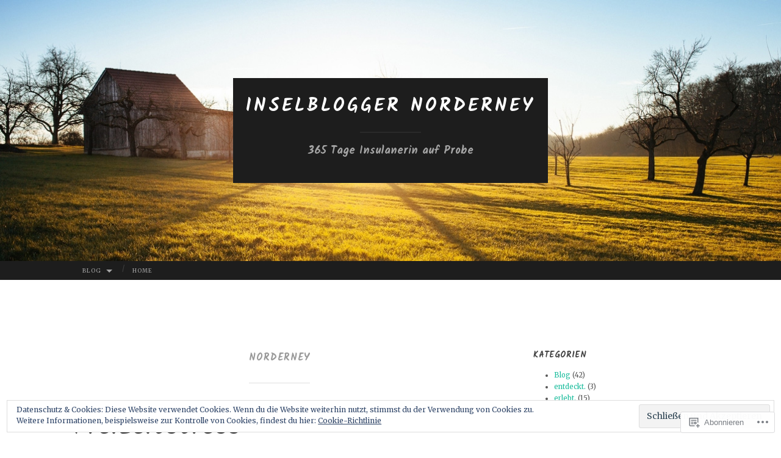

--- FILE ---
content_type: text/html; charset=UTF-8
request_url: https://inselbloggernorderney.wordpress.com/tag/norderney/
body_size: 80020
content:
<!DOCTYPE html>
<html lang="de-DE">
<head>
<meta charset="UTF-8">
<meta name="viewport" content="width=device-width, initial-scale=1">
<title>Norderney | Inselblogger Norderney</title>
<link rel="profile" href="http://gmpg.org/xfn/11">
<link rel="pingback" href="https://inselbloggernorderney.wordpress.com/xmlrpc.php">

<script type="text/javascript">
  WebFontConfig = {"google":{"families":["Kalam:b:latin,latin-ext","Merriweather:r,i,b,bi:latin,latin-ext"]},"api_url":"https:\/\/fonts-api.wp.com\/css"};
  (function() {
    var wf = document.createElement('script');
    wf.src = '/wp-content/plugins/custom-fonts/js/webfont.js';
    wf.type = 'text/javascript';
    wf.async = 'true';
    var s = document.getElementsByTagName('script')[0];
    s.parentNode.insertBefore(wf, s);
	})();
</script><style id="jetpack-custom-fonts-css">.wf-active body, .wf-active button, .wf-active input, .wf-active select, .wf-active textarea{font-family:"Merriweather",serif;font-size:12.6px}.wf-active blockquote{font-family:"Merriweather",serif}.wf-active sub, .wf-active sup{font-size:52.5%}.wf-active small{font-size:52.5%}.wf-active big{font-size:87.5%}.wf-active table{font-size:11.2px}.wf-active button, .wf-active input, .wf-active select, .wf-active textarea{font-size:70%}.wf-active button, .wf-active input[type="button"], .wf-active input[type="reset"], .wf-active input[type="submit"]{font-family:"Merriweather",serif}.wf-active .main-navigation li:before{font-size:11.2px}.wf-active .main-navigation a, .wf-active .main-navigation a:visited{font-size:9.1px}.wf-active .main-navigation a{font-size:9.1px}.wf-active .site-main .comment-navigation, .wf-active .site-main .paging-navigation, .wf-active .site-main .post-navigation{font-size:11.2px}.wf-active .widget{font-size:11.2px}.wf-active .widget_search .search-field{font-family:"Merriweather",serif}.wf-active .widget_search .search-submit{font-family:"Merriweather",serif}.wf-active .entry-meta{font-size:9.8px}.wf-active .featured-image .flag{font-size:8.4px}.wf-active .entry-tags a{font-size:8.4px}.wf-active #infinite-handle span{font-family:"Merriweather",serif;font-size:11.2px}.wf-active .wp-caption-text{font-size:9.8px}.wf-active .site-info{font-size:9.8px}.wf-active .comment-metadata{font-size:9.8px}.wf-active .comment-metadata .edit-link a{font-size:8.4px}.wf-active .comment-author{font-size:14px}.wf-active .comment-actions a{font-size:8.4px}.wf-active .pingback .comment-edit-link, .wf-active .trackback .comment-edit-link{font-size:8.4px}.wf-active h1{font-family:"Kalam",cursive;font-weight:700;font-style:normal}.wf-active h2{font-family:"Kalam",cursive;font-weight:700;font-style:normal}.wf-active h3{font-family:"Kalam",cursive;font-weight:700;font-style:normal}.wf-active h4{font-family:"Kalam",cursive;font-style:normal;font-weight:700}.wf-active h5{font-family:"Kalam",cursive;font-style:normal;font-weight:700}.wf-active h6{font-family:"Kalam",cursive;font-weight:700;font-style:normal}.wf-active .widget-title{font-family:"Kalam",cursive;font-weight:700;font-style:normal}.wf-active .entry-title{font-family:"Kalam",cursive;font-weight:700;font-style:normal}.wf-active .page-title{font-weight:700;font-style:normal}.wf-active .format-aside .entry-title, .wf-active .format-quote .entry-title{font-style:normal;font-weight:700}.wf-active .site-title{font-weight:700;font-family:"Kalam",cursive;font-style:normal}.wf-active .site-description{font-family:"Kalam",cursive;font-weight:700;font-style:normal}.wf-active .comments-title{font-weight:700;font-style:normal}</style>
<meta name='robots' content='max-image-preview:large' />
<link rel='dns-prefetch' href='//s0.wp.com' />
<link rel='dns-prefetch' href='//fonts-api.wp.com' />
<link rel='dns-prefetch' href='//af.pubmine.com' />
<link rel="alternate" type="application/rss+xml" title="Inselblogger Norderney &raquo; Feed" href="https://inselbloggernorderney.wordpress.com/feed/" />
<link rel="alternate" type="application/rss+xml" title="Inselblogger Norderney &raquo; Kommentar-Feed" href="https://inselbloggernorderney.wordpress.com/comments/feed/" />
<link rel="alternate" type="application/rss+xml" title="Inselblogger Norderney &raquo; Norderney Schlagwort-Feed" href="https://inselbloggernorderney.wordpress.com/tag/norderney/feed/" />
	<script type="text/javascript">
		/* <![CDATA[ */
		function addLoadEvent(func) {
			var oldonload = window.onload;
			if (typeof window.onload != 'function') {
				window.onload = func;
			} else {
				window.onload = function () {
					oldonload();
					func();
				}
			}
		}
		/* ]]> */
	</script>
	<link crossorigin='anonymous' rel='stylesheet' id='all-css-0-1' href='/_static/??/wp-content/mu-plugins/widgets/eu-cookie-law/templates/style.css,/wp-content/mu-plugins/jetpack-plugin/moon/modules/infinite-scroll/infinity.css?m=1753284714j&cssminify=yes' type='text/css' media='all' />
<style id='wp-emoji-styles-inline-css'>

	img.wp-smiley, img.emoji {
		display: inline !important;
		border: none !important;
		box-shadow: none !important;
		height: 1em !important;
		width: 1em !important;
		margin: 0 0.07em !important;
		vertical-align: -0.1em !important;
		background: none !important;
		padding: 0 !important;
	}
/*# sourceURL=wp-emoji-styles-inline-css */
</style>
<link crossorigin='anonymous' rel='stylesheet' id='all-css-2-1' href='/wp-content/plugins/gutenberg-core/v22.2.0/build/styles/block-library/style.css?m=1764855221i&cssminify=yes' type='text/css' media='all' />
<style id='wp-block-library-inline-css'>
.has-text-align-justify {
	text-align:justify;
}
.has-text-align-justify{text-align:justify;}

/*# sourceURL=wp-block-library-inline-css */
</style><style id='wp-block-paragraph-inline-css'>
.is-small-text{font-size:.875em}.is-regular-text{font-size:1em}.is-large-text{font-size:2.25em}.is-larger-text{font-size:3em}.has-drop-cap:not(:focus):first-letter{float:left;font-size:8.4em;font-style:normal;font-weight:100;line-height:.68;margin:.05em .1em 0 0;text-transform:uppercase}body.rtl .has-drop-cap:not(:focus):first-letter{float:none;margin-left:.1em}p.has-drop-cap.has-background{overflow:hidden}:root :where(p.has-background){padding:1.25em 2.375em}:where(p.has-text-color:not(.has-link-color)) a{color:inherit}p.has-text-align-left[style*="writing-mode:vertical-lr"],p.has-text-align-right[style*="writing-mode:vertical-rl"]{rotate:180deg}
/*# sourceURL=/wp-content/plugins/gutenberg-core/v22.2.0/build/styles/block-library/paragraph/style.css */
</style>
<style id='wp-block-spacer-inline-css'>
.wp-block-spacer{clear:both}
/*# sourceURL=/wp-content/plugins/gutenberg-core/v22.2.0/build/styles/block-library/spacer/style.css */
</style>
<style id='wp-block-media-text-inline-css'>
.wp-block-media-text{box-sizing:border-box;direction:ltr;display:grid;grid-template-columns:50% 1fr;grid-template-rows:auto}.wp-block-media-text.has-media-on-the-right{grid-template-columns:1fr 50%}.wp-block-media-text.is-vertically-aligned-top>.wp-block-media-text__content,.wp-block-media-text.is-vertically-aligned-top>.wp-block-media-text__media{align-self:start}.wp-block-media-text.is-vertically-aligned-center>.wp-block-media-text__content,.wp-block-media-text.is-vertically-aligned-center>.wp-block-media-text__media,.wp-block-media-text>.wp-block-media-text__content,.wp-block-media-text>.wp-block-media-text__media{align-self:center}.wp-block-media-text.is-vertically-aligned-bottom>.wp-block-media-text__content,.wp-block-media-text.is-vertically-aligned-bottom>.wp-block-media-text__media{align-self:end}.wp-block-media-text>.wp-block-media-text__media{grid-column:1;grid-row:1;margin:0}.wp-block-media-text>.wp-block-media-text__content{direction:ltr;grid-column:2;grid-row:1;padding:0 8%;word-break:break-word}.wp-block-media-text.has-media-on-the-right>.wp-block-media-text__media{grid-column:2;grid-row:1}.wp-block-media-text.has-media-on-the-right>.wp-block-media-text__content{grid-column:1;grid-row:1}.wp-block-media-text__media a{display:block}.wp-block-media-text__media img,.wp-block-media-text__media video{height:auto;max-width:unset;vertical-align:middle;width:100%}.wp-block-media-text.is-image-fill>.wp-block-media-text__media{background-size:cover;height:100%;min-height:250px}.wp-block-media-text.is-image-fill>.wp-block-media-text__media>a{display:block;height:100%}.wp-block-media-text.is-image-fill>.wp-block-media-text__media img{clip:rect(0,0,0,0);border:0;height:1px;margin:-1px;overflow:hidden;padding:0;position:absolute;width:1px}.wp-block-media-text.is-image-fill-element>.wp-block-media-text__media{height:100%;min-height:250px}.wp-block-media-text.is-image-fill-element>.wp-block-media-text__media>a{display:block;height:100%}.wp-block-media-text.is-image-fill-element>.wp-block-media-text__media img{height:100%;object-fit:cover;width:100%}@media (max-width:600px){.wp-block-media-text.is-stacked-on-mobile{grid-template-columns:100%!important}.wp-block-media-text.is-stacked-on-mobile>.wp-block-media-text__media{grid-column:1;grid-row:1}.wp-block-media-text.is-stacked-on-mobile>.wp-block-media-text__content{grid-column:1;grid-row:2}}
/*# sourceURL=/wp-content/plugins/gutenberg-core/v22.2.0/build/styles/block-library/media-text/style.css */
</style>
<style id='wp-block-video-inline-css'>
.wp-block-video{box-sizing:border-box}.wp-block-video video{height:auto;vertical-align:middle;width:100%}@supports (position:sticky){.wp-block-video [poster]{object-fit:cover}}.wp-block-video.aligncenter{text-align:center}.wp-block-video :where(figcaption){margin-bottom:1em;margin-top:.5em}
/*# sourceURL=/wp-content/plugins/gutenberg-core/v22.2.0/build/styles/block-library/video/style.css */
</style>
<style id='global-styles-inline-css'>
:root{--wp--preset--aspect-ratio--square: 1;--wp--preset--aspect-ratio--4-3: 4/3;--wp--preset--aspect-ratio--3-4: 3/4;--wp--preset--aspect-ratio--3-2: 3/2;--wp--preset--aspect-ratio--2-3: 2/3;--wp--preset--aspect-ratio--16-9: 16/9;--wp--preset--aspect-ratio--9-16: 9/16;--wp--preset--color--black: #000000;--wp--preset--color--cyan-bluish-gray: #abb8c3;--wp--preset--color--white: #ffffff;--wp--preset--color--pale-pink: #f78da7;--wp--preset--color--vivid-red: #cf2e2e;--wp--preset--color--luminous-vivid-orange: #ff6900;--wp--preset--color--luminous-vivid-amber: #fcb900;--wp--preset--color--light-green-cyan: #7bdcb5;--wp--preset--color--vivid-green-cyan: #00d084;--wp--preset--color--pale-cyan-blue: #8ed1fc;--wp--preset--color--vivid-cyan-blue: #0693e3;--wp--preset--color--vivid-purple: #9b51e0;--wp--preset--gradient--vivid-cyan-blue-to-vivid-purple: linear-gradient(135deg,rgb(6,147,227) 0%,rgb(155,81,224) 100%);--wp--preset--gradient--light-green-cyan-to-vivid-green-cyan: linear-gradient(135deg,rgb(122,220,180) 0%,rgb(0,208,130) 100%);--wp--preset--gradient--luminous-vivid-amber-to-luminous-vivid-orange: linear-gradient(135deg,rgb(252,185,0) 0%,rgb(255,105,0) 100%);--wp--preset--gradient--luminous-vivid-orange-to-vivid-red: linear-gradient(135deg,rgb(255,105,0) 0%,rgb(207,46,46) 100%);--wp--preset--gradient--very-light-gray-to-cyan-bluish-gray: linear-gradient(135deg,rgb(238,238,238) 0%,rgb(169,184,195) 100%);--wp--preset--gradient--cool-to-warm-spectrum: linear-gradient(135deg,rgb(74,234,220) 0%,rgb(151,120,209) 20%,rgb(207,42,186) 40%,rgb(238,44,130) 60%,rgb(251,105,98) 80%,rgb(254,248,76) 100%);--wp--preset--gradient--blush-light-purple: linear-gradient(135deg,rgb(255,206,236) 0%,rgb(152,150,240) 100%);--wp--preset--gradient--blush-bordeaux: linear-gradient(135deg,rgb(254,205,165) 0%,rgb(254,45,45) 50%,rgb(107,0,62) 100%);--wp--preset--gradient--luminous-dusk: linear-gradient(135deg,rgb(255,203,112) 0%,rgb(199,81,192) 50%,rgb(65,88,208) 100%);--wp--preset--gradient--pale-ocean: linear-gradient(135deg,rgb(255,245,203) 0%,rgb(182,227,212) 50%,rgb(51,167,181) 100%);--wp--preset--gradient--electric-grass: linear-gradient(135deg,rgb(202,248,128) 0%,rgb(113,206,126) 100%);--wp--preset--gradient--midnight: linear-gradient(135deg,rgb(2,3,129) 0%,rgb(40,116,252) 100%);--wp--preset--font-size--small: 13px;--wp--preset--font-size--medium: 20px;--wp--preset--font-size--large: 36px;--wp--preset--font-size--x-large: 42px;--wp--preset--font-family--albert-sans: 'Albert Sans', sans-serif;--wp--preset--font-family--alegreya: Alegreya, serif;--wp--preset--font-family--arvo: Arvo, serif;--wp--preset--font-family--bodoni-moda: 'Bodoni Moda', serif;--wp--preset--font-family--bricolage-grotesque: 'Bricolage Grotesque', sans-serif;--wp--preset--font-family--cabin: Cabin, sans-serif;--wp--preset--font-family--chivo: Chivo, sans-serif;--wp--preset--font-family--commissioner: Commissioner, sans-serif;--wp--preset--font-family--cormorant: Cormorant, serif;--wp--preset--font-family--courier-prime: 'Courier Prime', monospace;--wp--preset--font-family--crimson-pro: 'Crimson Pro', serif;--wp--preset--font-family--dm-mono: 'DM Mono', monospace;--wp--preset--font-family--dm-sans: 'DM Sans', sans-serif;--wp--preset--font-family--dm-serif-display: 'DM Serif Display', serif;--wp--preset--font-family--domine: Domine, serif;--wp--preset--font-family--eb-garamond: 'EB Garamond', serif;--wp--preset--font-family--epilogue: Epilogue, sans-serif;--wp--preset--font-family--fahkwang: Fahkwang, sans-serif;--wp--preset--font-family--figtree: Figtree, sans-serif;--wp--preset--font-family--fira-sans: 'Fira Sans', sans-serif;--wp--preset--font-family--fjalla-one: 'Fjalla One', sans-serif;--wp--preset--font-family--fraunces: Fraunces, serif;--wp--preset--font-family--gabarito: Gabarito, system-ui;--wp--preset--font-family--ibm-plex-mono: 'IBM Plex Mono', monospace;--wp--preset--font-family--ibm-plex-sans: 'IBM Plex Sans', sans-serif;--wp--preset--font-family--ibarra-real-nova: 'Ibarra Real Nova', serif;--wp--preset--font-family--instrument-serif: 'Instrument Serif', serif;--wp--preset--font-family--inter: Inter, sans-serif;--wp--preset--font-family--josefin-sans: 'Josefin Sans', sans-serif;--wp--preset--font-family--jost: Jost, sans-serif;--wp--preset--font-family--libre-baskerville: 'Libre Baskerville', serif;--wp--preset--font-family--libre-franklin: 'Libre Franklin', sans-serif;--wp--preset--font-family--literata: Literata, serif;--wp--preset--font-family--lora: Lora, serif;--wp--preset--font-family--merriweather: Merriweather, serif;--wp--preset--font-family--montserrat: Montserrat, sans-serif;--wp--preset--font-family--newsreader: Newsreader, serif;--wp--preset--font-family--noto-sans-mono: 'Noto Sans Mono', sans-serif;--wp--preset--font-family--nunito: Nunito, sans-serif;--wp--preset--font-family--open-sans: 'Open Sans', sans-serif;--wp--preset--font-family--overpass: Overpass, sans-serif;--wp--preset--font-family--pt-serif: 'PT Serif', serif;--wp--preset--font-family--petrona: Petrona, serif;--wp--preset--font-family--piazzolla: Piazzolla, serif;--wp--preset--font-family--playfair-display: 'Playfair Display', serif;--wp--preset--font-family--plus-jakarta-sans: 'Plus Jakarta Sans', sans-serif;--wp--preset--font-family--poppins: Poppins, sans-serif;--wp--preset--font-family--raleway: Raleway, sans-serif;--wp--preset--font-family--roboto: Roboto, sans-serif;--wp--preset--font-family--roboto-slab: 'Roboto Slab', serif;--wp--preset--font-family--rubik: Rubik, sans-serif;--wp--preset--font-family--rufina: Rufina, serif;--wp--preset--font-family--sora: Sora, sans-serif;--wp--preset--font-family--source-sans-3: 'Source Sans 3', sans-serif;--wp--preset--font-family--source-serif-4: 'Source Serif 4', serif;--wp--preset--font-family--space-mono: 'Space Mono', monospace;--wp--preset--font-family--syne: Syne, sans-serif;--wp--preset--font-family--texturina: Texturina, serif;--wp--preset--font-family--urbanist: Urbanist, sans-serif;--wp--preset--font-family--work-sans: 'Work Sans', sans-serif;--wp--preset--spacing--20: 0.44rem;--wp--preset--spacing--30: 0.67rem;--wp--preset--spacing--40: 1rem;--wp--preset--spacing--50: 1.5rem;--wp--preset--spacing--60: 2.25rem;--wp--preset--spacing--70: 3.38rem;--wp--preset--spacing--80: 5.06rem;--wp--preset--shadow--natural: 6px 6px 9px rgba(0, 0, 0, 0.2);--wp--preset--shadow--deep: 12px 12px 50px rgba(0, 0, 0, 0.4);--wp--preset--shadow--sharp: 6px 6px 0px rgba(0, 0, 0, 0.2);--wp--preset--shadow--outlined: 6px 6px 0px -3px rgb(255, 255, 255), 6px 6px rgb(0, 0, 0);--wp--preset--shadow--crisp: 6px 6px 0px rgb(0, 0, 0);}:where(.is-layout-flex){gap: 0.5em;}:where(.is-layout-grid){gap: 0.5em;}body .is-layout-flex{display: flex;}.is-layout-flex{flex-wrap: wrap;align-items: center;}.is-layout-flex > :is(*, div){margin: 0;}body .is-layout-grid{display: grid;}.is-layout-grid > :is(*, div){margin: 0;}:where(.wp-block-columns.is-layout-flex){gap: 2em;}:where(.wp-block-columns.is-layout-grid){gap: 2em;}:where(.wp-block-post-template.is-layout-flex){gap: 1.25em;}:where(.wp-block-post-template.is-layout-grid){gap: 1.25em;}.has-black-color{color: var(--wp--preset--color--black) !important;}.has-cyan-bluish-gray-color{color: var(--wp--preset--color--cyan-bluish-gray) !important;}.has-white-color{color: var(--wp--preset--color--white) !important;}.has-pale-pink-color{color: var(--wp--preset--color--pale-pink) !important;}.has-vivid-red-color{color: var(--wp--preset--color--vivid-red) !important;}.has-luminous-vivid-orange-color{color: var(--wp--preset--color--luminous-vivid-orange) !important;}.has-luminous-vivid-amber-color{color: var(--wp--preset--color--luminous-vivid-amber) !important;}.has-light-green-cyan-color{color: var(--wp--preset--color--light-green-cyan) !important;}.has-vivid-green-cyan-color{color: var(--wp--preset--color--vivid-green-cyan) !important;}.has-pale-cyan-blue-color{color: var(--wp--preset--color--pale-cyan-blue) !important;}.has-vivid-cyan-blue-color{color: var(--wp--preset--color--vivid-cyan-blue) !important;}.has-vivid-purple-color{color: var(--wp--preset--color--vivid-purple) !important;}.has-black-background-color{background-color: var(--wp--preset--color--black) !important;}.has-cyan-bluish-gray-background-color{background-color: var(--wp--preset--color--cyan-bluish-gray) !important;}.has-white-background-color{background-color: var(--wp--preset--color--white) !important;}.has-pale-pink-background-color{background-color: var(--wp--preset--color--pale-pink) !important;}.has-vivid-red-background-color{background-color: var(--wp--preset--color--vivid-red) !important;}.has-luminous-vivid-orange-background-color{background-color: var(--wp--preset--color--luminous-vivid-orange) !important;}.has-luminous-vivid-amber-background-color{background-color: var(--wp--preset--color--luminous-vivid-amber) !important;}.has-light-green-cyan-background-color{background-color: var(--wp--preset--color--light-green-cyan) !important;}.has-vivid-green-cyan-background-color{background-color: var(--wp--preset--color--vivid-green-cyan) !important;}.has-pale-cyan-blue-background-color{background-color: var(--wp--preset--color--pale-cyan-blue) !important;}.has-vivid-cyan-blue-background-color{background-color: var(--wp--preset--color--vivid-cyan-blue) !important;}.has-vivid-purple-background-color{background-color: var(--wp--preset--color--vivid-purple) !important;}.has-black-border-color{border-color: var(--wp--preset--color--black) !important;}.has-cyan-bluish-gray-border-color{border-color: var(--wp--preset--color--cyan-bluish-gray) !important;}.has-white-border-color{border-color: var(--wp--preset--color--white) !important;}.has-pale-pink-border-color{border-color: var(--wp--preset--color--pale-pink) !important;}.has-vivid-red-border-color{border-color: var(--wp--preset--color--vivid-red) !important;}.has-luminous-vivid-orange-border-color{border-color: var(--wp--preset--color--luminous-vivid-orange) !important;}.has-luminous-vivid-amber-border-color{border-color: var(--wp--preset--color--luminous-vivid-amber) !important;}.has-light-green-cyan-border-color{border-color: var(--wp--preset--color--light-green-cyan) !important;}.has-vivid-green-cyan-border-color{border-color: var(--wp--preset--color--vivid-green-cyan) !important;}.has-pale-cyan-blue-border-color{border-color: var(--wp--preset--color--pale-cyan-blue) !important;}.has-vivid-cyan-blue-border-color{border-color: var(--wp--preset--color--vivid-cyan-blue) !important;}.has-vivid-purple-border-color{border-color: var(--wp--preset--color--vivid-purple) !important;}.has-vivid-cyan-blue-to-vivid-purple-gradient-background{background: var(--wp--preset--gradient--vivid-cyan-blue-to-vivid-purple) !important;}.has-light-green-cyan-to-vivid-green-cyan-gradient-background{background: var(--wp--preset--gradient--light-green-cyan-to-vivid-green-cyan) !important;}.has-luminous-vivid-amber-to-luminous-vivid-orange-gradient-background{background: var(--wp--preset--gradient--luminous-vivid-amber-to-luminous-vivid-orange) !important;}.has-luminous-vivid-orange-to-vivid-red-gradient-background{background: var(--wp--preset--gradient--luminous-vivid-orange-to-vivid-red) !important;}.has-very-light-gray-to-cyan-bluish-gray-gradient-background{background: var(--wp--preset--gradient--very-light-gray-to-cyan-bluish-gray) !important;}.has-cool-to-warm-spectrum-gradient-background{background: var(--wp--preset--gradient--cool-to-warm-spectrum) !important;}.has-blush-light-purple-gradient-background{background: var(--wp--preset--gradient--blush-light-purple) !important;}.has-blush-bordeaux-gradient-background{background: var(--wp--preset--gradient--blush-bordeaux) !important;}.has-luminous-dusk-gradient-background{background: var(--wp--preset--gradient--luminous-dusk) !important;}.has-pale-ocean-gradient-background{background: var(--wp--preset--gradient--pale-ocean) !important;}.has-electric-grass-gradient-background{background: var(--wp--preset--gradient--electric-grass) !important;}.has-midnight-gradient-background{background: var(--wp--preset--gradient--midnight) !important;}.has-small-font-size{font-size: var(--wp--preset--font-size--small) !important;}.has-medium-font-size{font-size: var(--wp--preset--font-size--medium) !important;}.has-large-font-size{font-size: var(--wp--preset--font-size--large) !important;}.has-x-large-font-size{font-size: var(--wp--preset--font-size--x-large) !important;}.has-albert-sans-font-family{font-family: var(--wp--preset--font-family--albert-sans) !important;}.has-alegreya-font-family{font-family: var(--wp--preset--font-family--alegreya) !important;}.has-arvo-font-family{font-family: var(--wp--preset--font-family--arvo) !important;}.has-bodoni-moda-font-family{font-family: var(--wp--preset--font-family--bodoni-moda) !important;}.has-bricolage-grotesque-font-family{font-family: var(--wp--preset--font-family--bricolage-grotesque) !important;}.has-cabin-font-family{font-family: var(--wp--preset--font-family--cabin) !important;}.has-chivo-font-family{font-family: var(--wp--preset--font-family--chivo) !important;}.has-commissioner-font-family{font-family: var(--wp--preset--font-family--commissioner) !important;}.has-cormorant-font-family{font-family: var(--wp--preset--font-family--cormorant) !important;}.has-courier-prime-font-family{font-family: var(--wp--preset--font-family--courier-prime) !important;}.has-crimson-pro-font-family{font-family: var(--wp--preset--font-family--crimson-pro) !important;}.has-dm-mono-font-family{font-family: var(--wp--preset--font-family--dm-mono) !important;}.has-dm-sans-font-family{font-family: var(--wp--preset--font-family--dm-sans) !important;}.has-dm-serif-display-font-family{font-family: var(--wp--preset--font-family--dm-serif-display) !important;}.has-domine-font-family{font-family: var(--wp--preset--font-family--domine) !important;}.has-eb-garamond-font-family{font-family: var(--wp--preset--font-family--eb-garamond) !important;}.has-epilogue-font-family{font-family: var(--wp--preset--font-family--epilogue) !important;}.has-fahkwang-font-family{font-family: var(--wp--preset--font-family--fahkwang) !important;}.has-figtree-font-family{font-family: var(--wp--preset--font-family--figtree) !important;}.has-fira-sans-font-family{font-family: var(--wp--preset--font-family--fira-sans) !important;}.has-fjalla-one-font-family{font-family: var(--wp--preset--font-family--fjalla-one) !important;}.has-fraunces-font-family{font-family: var(--wp--preset--font-family--fraunces) !important;}.has-gabarito-font-family{font-family: var(--wp--preset--font-family--gabarito) !important;}.has-ibm-plex-mono-font-family{font-family: var(--wp--preset--font-family--ibm-plex-mono) !important;}.has-ibm-plex-sans-font-family{font-family: var(--wp--preset--font-family--ibm-plex-sans) !important;}.has-ibarra-real-nova-font-family{font-family: var(--wp--preset--font-family--ibarra-real-nova) !important;}.has-instrument-serif-font-family{font-family: var(--wp--preset--font-family--instrument-serif) !important;}.has-inter-font-family{font-family: var(--wp--preset--font-family--inter) !important;}.has-josefin-sans-font-family{font-family: var(--wp--preset--font-family--josefin-sans) !important;}.has-jost-font-family{font-family: var(--wp--preset--font-family--jost) !important;}.has-libre-baskerville-font-family{font-family: var(--wp--preset--font-family--libre-baskerville) !important;}.has-libre-franklin-font-family{font-family: var(--wp--preset--font-family--libre-franklin) !important;}.has-literata-font-family{font-family: var(--wp--preset--font-family--literata) !important;}.has-lora-font-family{font-family: var(--wp--preset--font-family--lora) !important;}.has-merriweather-font-family{font-family: var(--wp--preset--font-family--merriweather) !important;}.has-montserrat-font-family{font-family: var(--wp--preset--font-family--montserrat) !important;}.has-newsreader-font-family{font-family: var(--wp--preset--font-family--newsreader) !important;}.has-noto-sans-mono-font-family{font-family: var(--wp--preset--font-family--noto-sans-mono) !important;}.has-nunito-font-family{font-family: var(--wp--preset--font-family--nunito) !important;}.has-open-sans-font-family{font-family: var(--wp--preset--font-family--open-sans) !important;}.has-overpass-font-family{font-family: var(--wp--preset--font-family--overpass) !important;}.has-pt-serif-font-family{font-family: var(--wp--preset--font-family--pt-serif) !important;}.has-petrona-font-family{font-family: var(--wp--preset--font-family--petrona) !important;}.has-piazzolla-font-family{font-family: var(--wp--preset--font-family--piazzolla) !important;}.has-playfair-display-font-family{font-family: var(--wp--preset--font-family--playfair-display) !important;}.has-plus-jakarta-sans-font-family{font-family: var(--wp--preset--font-family--plus-jakarta-sans) !important;}.has-poppins-font-family{font-family: var(--wp--preset--font-family--poppins) !important;}.has-raleway-font-family{font-family: var(--wp--preset--font-family--raleway) !important;}.has-roboto-font-family{font-family: var(--wp--preset--font-family--roboto) !important;}.has-roboto-slab-font-family{font-family: var(--wp--preset--font-family--roboto-slab) !important;}.has-rubik-font-family{font-family: var(--wp--preset--font-family--rubik) !important;}.has-rufina-font-family{font-family: var(--wp--preset--font-family--rufina) !important;}.has-sora-font-family{font-family: var(--wp--preset--font-family--sora) !important;}.has-source-sans-3-font-family{font-family: var(--wp--preset--font-family--source-sans-3) !important;}.has-source-serif-4-font-family{font-family: var(--wp--preset--font-family--source-serif-4) !important;}.has-space-mono-font-family{font-family: var(--wp--preset--font-family--space-mono) !important;}.has-syne-font-family{font-family: var(--wp--preset--font-family--syne) !important;}.has-texturina-font-family{font-family: var(--wp--preset--font-family--texturina) !important;}.has-urbanist-font-family{font-family: var(--wp--preset--font-family--urbanist) !important;}.has-work-sans-font-family{font-family: var(--wp--preset--font-family--work-sans) !important;}
/*# sourceURL=global-styles-inline-css */
</style>

<style id='classic-theme-styles-inline-css'>
/*! This file is auto-generated */
.wp-block-button__link{color:#fff;background-color:#32373c;border-radius:9999px;box-shadow:none;text-decoration:none;padding:calc(.667em + 2px) calc(1.333em + 2px);font-size:1.125em}.wp-block-file__button{background:#32373c;color:#fff;text-decoration:none}
/*# sourceURL=/wp-includes/css/classic-themes.min.css */
</style>
<link crossorigin='anonymous' rel='stylesheet' id='all-css-4-1' href='/_static/??-eJx9jEEOAiEQBD/kQECjeDC+ZWEnijIwYWA3/l72op689KFTVXplCCU3zE1z6reYRYfiUwlP0VYZpwxIJE4IFRd10HOU9iFA2iuhCiI7/ROiDt9WxfETT20jCOc4YUIa2D9t5eGA91xRBMZS7ATtPkTZvCtdzNEZt7f2fHq8Afl7R7w=&cssminify=yes' type='text/css' media='all' />
<link rel='stylesheet' id='hemingway-rewritten-fonts-css' href='https://fonts-api.wp.com/css?family=Raleway%3A400%2C300%2C700%7CLato%3A400%2C700%2C400italic%2C700italic&#038;subset=latin%2Clatin-ext' media='all' />
<link crossorigin='anonymous' rel='stylesheet' id='all-css-6-1' href='/_static/??-eJyFj1ELwjAMhP+QNYypexJ/itQSa2ablDaj7N/biQ8DZb7dkXzHHdRknLAiK+gDIxZI0w2aIvbVziZjzaTtDkXngHtXyg5WUJxMCpMnLjCiJuueHw9RhOFK7MAjY6ZGlN/yK/RPkyXz3cbU5CRudcp4C+Kb9NC+VnYL8igmiLNKbcHamHuwlBf0Es/dcOqH49D1h/EF9dt6/w==&cssminify=yes' type='text/css' media='all' />
<link crossorigin='anonymous' rel='stylesheet' id='print-css-7-1' href='/wp-content/mu-plugins/global-print/global-print.css?m=1465851035i&cssminify=yes' type='text/css' media='print' />
<style id='jetpack-global-styles-frontend-style-inline-css'>
:root { --font-headings: unset; --font-base: unset; --font-headings-default: -apple-system,BlinkMacSystemFont,"Segoe UI",Roboto,Oxygen-Sans,Ubuntu,Cantarell,"Helvetica Neue",sans-serif; --font-base-default: -apple-system,BlinkMacSystemFont,"Segoe UI",Roboto,Oxygen-Sans,Ubuntu,Cantarell,"Helvetica Neue",sans-serif;}
/*# sourceURL=jetpack-global-styles-frontend-style-inline-css */
</style>
<link crossorigin='anonymous' rel='stylesheet' id='all-css-10-1' href='/wp-content/themes/h4/global.css?m=1420737423i&cssminify=yes' type='text/css' media='all' />
<script type="text/javascript" id="wpcom-actionbar-placeholder-js-extra">
/* <![CDATA[ */
var actionbardata = {"siteID":"167042119","postID":"0","siteURL":"https://inselbloggernorderney.wordpress.com","xhrURL":"https://inselbloggernorderney.wordpress.com/wp-admin/admin-ajax.php","nonce":"dd15ffb2a3","isLoggedIn":"","statusMessage":"","subsEmailDefault":"instantly","proxyScriptUrl":"https://s0.wp.com/wp-content/js/wpcom-proxy-request.js?m=1513050504i&amp;ver=20211021","i18n":{"followedText":"Neue Beitr\u00e4ge von dieser Website erscheinen nun in deinem \u003Ca href=\"https://wordpress.com/reader\"\u003EReader\u003C/a\u003E","foldBar":"Diese Leiste einklappen","unfoldBar":"Diese Leiste aufklappen","shortLinkCopied":"Kurzlink in Zwischenablage kopiert"}};
//# sourceURL=wpcom-actionbar-placeholder-js-extra
/* ]]> */
</script>
<script type="text/javascript" id="jetpack-mu-wpcom-settings-js-before">
/* <![CDATA[ */
var JETPACK_MU_WPCOM_SETTINGS = {"assetsUrl":"https://s0.wp.com/wp-content/mu-plugins/jetpack-mu-wpcom-plugin/moon/jetpack_vendor/automattic/jetpack-mu-wpcom/src/build/"};
//# sourceURL=jetpack-mu-wpcom-settings-js-before
/* ]]> */
</script>
<script crossorigin='anonymous' type='text/javascript'  src='/_static/??/wp-content/js/rlt-proxy.js,/wp-content/blog-plugins/wordads-classes/js/cmp/v2/cmp-non-gdpr.js?m=1720530689j'></script>
<script type="text/javascript" id="rlt-proxy-js-after">
/* <![CDATA[ */
	rltInitialize( {"token":null,"iframeOrigins":["https:\/\/widgets.wp.com"]} );
//# sourceURL=rlt-proxy-js-after
/* ]]> */
</script>
<link rel="EditURI" type="application/rsd+xml" title="RSD" href="https://inselbloggernorderney.wordpress.com/xmlrpc.php?rsd" />
<meta name="generator" content="WordPress.com" />

<!-- Jetpack Open Graph Tags -->
<meta property="og:type" content="website" />
<meta property="og:title" content="Norderney &#8211; Inselblogger Norderney" />
<meta property="og:url" content="https://inselbloggernorderney.wordpress.com/tag/norderney/" />
<meta property="og:site_name" content="Inselblogger Norderney" />
<meta property="og:image" content="https://inselbloggernorderney.wordpress.com/wp-content/uploads/2019/09/cropped-unbenanntkk.jpg?w=200" />
<meta property="og:image:width" content="200" />
<meta property="og:image:height" content="200" />
<meta property="og:image:alt" content="" />
<meta property="og:locale" content="de_DE" />
<meta property="fb:app_id" content="249643311490" />

<!-- End Jetpack Open Graph Tags -->
<link rel="search" type="application/opensearchdescription+xml" href="https://inselbloggernorderney.wordpress.com/osd.xml" title="Inselblogger Norderney" />
<link rel="search" type="application/opensearchdescription+xml" href="https://s1.wp.com/opensearch.xml" title="WordPress.com" />
		<style type="text/css">
			.recentcomments a {
				display: inline !important;
				padding: 0 !important;
				margin: 0 !important;
			}

			table.recentcommentsavatartop img.avatar, table.recentcommentsavatarend img.avatar {
				border: 0px;
				margin: 0;
			}

			table.recentcommentsavatartop a, table.recentcommentsavatarend a {
				border: 0px !important;
				background-color: transparent !important;
			}

			td.recentcommentsavatarend, td.recentcommentsavatartop {
				padding: 0px 0px 1px 0px;
				margin: 0px;
			}

			td.recentcommentstextend {
				border: none !important;
				padding: 0px 0px 2px 10px;
			}

			.rtl td.recentcommentstextend {
				padding: 0px 10px 2px 0px;
			}

			td.recentcommentstexttop {
				border: none;
				padding: 0px 0px 0px 10px;
			}

			.rtl td.recentcommentstexttop {
				padding: 0px 10px 0px 0px;
			}
		</style>
		<meta name="description" content="Beiträge über Norderney von inselbloggernorderney" />
	<style type="text/css">
			.site-title a,
		.site-description {
			color: #ffffff;
		}
				.site-header-image {
			background-image: url(https://s0.wp.com/wp-content/themes/pub/hemingway-rewritten/images/header.jpg);
		}
		</style>
	<script type="text/javascript">
/* <![CDATA[ */
var wa_client = {}; wa_client.cmd = []; wa_client.config = { 'blog_id': 167042119, 'blog_language': 'de', 'is_wordads': false, 'hosting_type': 0, 'afp_account_id': 'pub-6792502282372424', 'afp_host_id': 5038568878849053, 'theme': 'pub/hemingway-rewritten', '_': { 'title': 'Werbung', 'privacy_settings': 'Einstellungen &rsaquo; Datenschutz' }, 'formats': [ 'belowpost', 'bottom_sticky', 'sidebar_sticky_right', 'sidebar', 'gutenberg_rectangle', 'gutenberg_leaderboard', 'gutenberg_mobile_leaderboard', 'gutenberg_skyscraper' ] };
/* ]]> */
</script>
		<script type="text/javascript">

			window.doNotSellCallback = function() {

				var linkElements = [
					'a[href="https://wordpress.com/?ref=footer_blog"]',
					'a[href="https://wordpress.com/?ref=footer_website"]',
					'a[href="https://wordpress.com/?ref=vertical_footer"]',
					'a[href^="https://wordpress.com/?ref=footer_segment_"]',
				].join(',');

				var dnsLink = document.createElement( 'a' );
				dnsLink.href = 'https://wordpress.com/de/advertising-program-optout/';
				dnsLink.classList.add( 'do-not-sell-link' );
				dnsLink.rel = 'nofollow';
				dnsLink.style.marginLeft = '0.5em';
				dnsLink.textContent = 'Meine persönlichen Informationen nicht verkaufen oder weitergeben';

				var creditLinks = document.querySelectorAll( linkElements );

				if ( 0 === creditLinks.length ) {
					return false;
				}

				Array.prototype.forEach.call( creditLinks, function( el ) {
					el.insertAdjacentElement( 'afterend', dnsLink );
				});

				return true;
			};

		</script>
		<link rel="icon" href="https://inselbloggernorderney.wordpress.com/wp-content/uploads/2019/09/cropped-unbenanntkk.jpg?w=32" sizes="32x32" />
<link rel="icon" href="https://inselbloggernorderney.wordpress.com/wp-content/uploads/2019/09/cropped-unbenanntkk.jpg?w=192" sizes="192x192" />
<link rel="apple-touch-icon" href="https://inselbloggernorderney.wordpress.com/wp-content/uploads/2019/09/cropped-unbenanntkk.jpg?w=180" />
<meta name="msapplication-TileImage" content="https://inselbloggernorderney.wordpress.com/wp-content/uploads/2019/09/cropped-unbenanntkk.jpg?w=270" />
<script type="text/javascript">
	window.google_analytics_uacct = "UA-52447-2";
</script>

<script type="text/javascript">
	var _gaq = _gaq || [];
	_gaq.push(['_setAccount', 'UA-52447-2']);
	_gaq.push(['_gat._anonymizeIp']);
	_gaq.push(['_setDomainName', 'wordpress.com']);
	_gaq.push(['_initData']);
	_gaq.push(['_trackPageview']);

	(function() {
		var ga = document.createElement('script'); ga.type = 'text/javascript'; ga.async = true;
		ga.src = ('https:' == document.location.protocol ? 'https://ssl' : 'http://www') + '.google-analytics.com/ga.js';
		(document.getElementsByTagName('head')[0] || document.getElementsByTagName('body')[0]).appendChild(ga);
	})();
</script>
<link crossorigin='anonymous' rel='stylesheet' id='all-css-0-3' href='/_static/??-eJylkUkOwjAMRS9EsEoFFQvEUVDqRJVbZ1CcqOL2lBk2CMrOz/p+XnwYo8Lgs/UZXFGRS0deoLc5ahxuDC4EDwfyCC0HHARkpGjTEkUW8L3BBVPYCqBOoYjlR+i+mCvMxNaoTjPbdPxEcx+MZDqbBaZc1l3S7jn9q5SApFnRdP4Ov4qv/RRiA1JawUQx00X6SktH/mzeu13VrOtts6mrVX8C78bFfA==&cssminify=yes' type='text/css' media='all' />
</head>

<body class="archive tag tag-norderney tag-1276941 wp-theme-pubhemingway-rewritten customizer-styles-applied jetpack-reblog-enabled">
<div id="page" class="hfeed site">

	<header id="masthead" class="site-header" role="banner">
		<div class="site-header-image">
			<div class="site-branding-wrapper">
				<div class="site-branding">
					<h1 class="site-title"><a href="https://inselbloggernorderney.wordpress.com/" rel="home">Inselblogger Norderney</a></h1>
					<h2 class="site-description">365 Tage Insulanerin auf Probe</h2>
				</div>
			</div>
		</div>
	</header><!-- #masthead -->
	<nav id="site-navigation" class="main-navigation clear" role="navigation">
		<button class="menu-toggle" aria-controls="primary-menu" aria-expanded="false"><span class="screen-reader-text">Menü</span></button>
		<a class="skip-link screen-reader-text" href="#content">Zum Inhalt springen</a>

		<div class="menu-hauptmenue-container"><ul id="primary-menu" class="menu"><li id="menu-item-301" class="menu-item menu-item-type-taxonomy menu-item-object-category menu-item-has-children menu-item-301"><a href="https://inselbloggernorderney.wordpress.com/category/blog/">Blog</a>
<ul class="sub-menu">
	<li id="menu-item-305" class="menu-item menu-item-type-taxonomy menu-item-object-category menu-item-305"><a href="https://inselbloggernorderney.wordpress.com/category/erzahlt-2/">erzählt.</a></li>
	<li id="menu-item-302" class="menu-item menu-item-type-taxonomy menu-item-object-category menu-item-302"><a href="https://inselbloggernorderney.wordpress.com/category/erlebt/">erlebt.</a></li>
	<li id="menu-item-303" class="menu-item menu-item-type-taxonomy menu-item-object-category menu-item-303"><a href="https://inselbloggernorderney.wordpress.com/category/erschmeckt/">erschmeckt.</a></li>
	<li id="menu-item-304" class="menu-item menu-item-type-taxonomy menu-item-object-category menu-item-304"><a href="https://inselbloggernorderney.wordpress.com/category/entdeckt/">entdeckt.</a></li>
</ul>
</li>
<li id="menu-item-297" class="menu-item menu-item-type-custom menu-item-object-custom menu-item-297"><a href="/">Home</a></li>
</ul></div>		<div id="header-search-toggle">
			<span class="screen-reader-text">Suchen</span>
		</div>
		<div id="header-search">
			<form role="search" method="get" class="search-form" action="https://inselbloggernorderney.wordpress.com/">
				<label>
					<span class="screen-reader-text">Suche nach:</span>
					<input type="search" class="search-field" placeholder="Suche&#160;&hellip;" value="" name="s" />
				</label>
				<input type="submit" class="search-submit" value="Suche" />
			</form>		</div>
	</nav><!-- #site-navigation -->
	<div id="content" class="site-content">

	<section id="primary" class="content-area">
		<main id="main" class="site-main" role="main">

		
			<header class="page-header">
				<h1 class="page-title">
					Norderney				</h1>
							</header><!-- .page-header -->

						
				
<article id="post-1040" class="post-1040 post type-post status-publish format-standard hentry category-blog category-erzahlt-2 tag-hanna-eschenhagen tag-inselblogger tag-norderney">
	<header class="entry-header">
							<h1 class="entry-title"><a href="https://inselbloggernorderney.wordpress.com/2020/05/19/freizeitstress/" rel="bookmark">Freizeitstress</a></h1>						<div class="entry-meta">
			<span class="posted-on"><a href="https://inselbloggernorderney.wordpress.com/2020/05/19/freizeitstress/" rel="bookmark"><time class="entry-date published" datetime="2020-05-19T16:59:04+02:00">19. Mai 2020</time></a></span><span class="byline"><span class="sep"> / </span><span class="author vcard"><a class="url fn n" href="https://inselbloggernorderney.wordpress.com/author/inselbloggernorderney/">inselbloggernorderney</a></span></span>						<span class="comments-link"><span class="sep"> / </span><a href="https://inselbloggernorderney.wordpress.com/2020/05/19/freizeitstress/#comments">3 Kommentare</a></span>
								</div><!-- .entry-meta -->
			</header><!-- .entry-header -->

		<div class="entry-content">
		<p>Seit Wochen erreicht mich immer wieder die gleiche Frage aus meinem Bekanntenkreis, aber auch von Norderneyfans bei Instagram: Ist es aktuell nicht total langweilig auf der Insel?</p>
<div data-shortcode="caption" id="attachment_1045" style="width: 311px" class="wp-caption alignleft"><img aria-describedby="caption-attachment-1045" data-attachment-id="1045" data-permalink="https://inselbloggernorderney.wordpress.com/2020/05/19/freizeitstress/99011002_626320308097145_3120696136029962240_n/" data-orig-file="https://inselbloggernorderney.wordpress.com/wp-content/uploads/2020/05/99011002_626320308097145_3120696136029962240_n.jpg" data-orig-size="917,917" data-comments-opened="1" data-image-meta="{&quot;aperture&quot;:&quot;0&quot;,&quot;credit&quot;:&quot;&quot;,&quot;camera&quot;:&quot;&quot;,&quot;caption&quot;:&quot;&quot;,&quot;created_timestamp&quot;:&quot;0&quot;,&quot;copyright&quot;:&quot;&quot;,&quot;focal_length&quot;:&quot;0&quot;,&quot;iso&quot;:&quot;0&quot;,&quot;shutter_speed&quot;:&quot;0&quot;,&quot;title&quot;:&quot;&quot;,&quot;orientation&quot;:&quot;0&quot;}" data-image-title="99011002_626320308097145_3120696136029962240_n" data-image-description="" data-image-caption="&lt;p&gt;Langeweile? Fehlanzeige, seit ich täglich Peppa um die Insel ziehe.&lt;/p&gt;
" data-medium-file="https://inselbloggernorderney.wordpress.com/wp-content/uploads/2020/05/99011002_626320308097145_3120696136029962240_n.jpg?w=300" data-large-file="https://inselbloggernorderney.wordpress.com/wp-content/uploads/2020/05/99011002_626320308097145_3120696136029962240_n.jpg?w=676" class="alignnone  wp-image-1045" src="https://inselbloggernorderney.wordpress.com/wp-content/uploads/2020/05/99011002_626320308097145_3120696136029962240_n.jpg?w=301&#038;h=301" alt="99011002_626320308097145_3120696136029962240_n" width="301" height="301" srcset="https://inselbloggernorderney.wordpress.com/wp-content/uploads/2020/05/99011002_626320308097145_3120696136029962240_n.jpg?w=301&amp;h=301 301w, https://inselbloggernorderney.wordpress.com/wp-content/uploads/2020/05/99011002_626320308097145_3120696136029962240_n.jpg?w=602&amp;h=602 602w, https://inselbloggernorderney.wordpress.com/wp-content/uploads/2020/05/99011002_626320308097145_3120696136029962240_n.jpg?w=150&amp;h=150 150w" sizes="(max-width: 301px) 100vw, 301px" /><p id="caption-attachment-1045" class="wp-caption-text">Langeweile? Fehlanzeige, seit ich täglich Peppa um die Insel ziehe.</p></div>
<p>Dabei gab es in den vergangenen Wochen hier die gleichen Beschäftigungsmöglichkeiten wie an allen anderen Orten: Spaziergänge, Essen, Sport, Netflix, Haushalt. Ein klein bisschen aufregender dürfte es hier vielleicht sogar gewesen sein: Strandspaziergänge auf Norderney finde ich nach wie vor spannender als Feldwegspaziergänge daheim und: Wer 3x täglich Sand in die Wohnung trägt, hat auch entsprechend mehr im Haushalt zu tun.</p>
<p>Wenn ich auf mein Handy schaue, dann werden mir folgende Zahlen angezeigt: 247 und 118. Zweihundertsiebenundvierzig Tage bin ich schon auf der Insel, einhundertachtzehn habe ich nur noch vor mir – keine vier Monate mehr.<br />
Auch wenn dieses Jahr alle Großveranstaltungen wie White Sands, Filmfestival, Summertime etc für mich ausfallen werden: Ich habe noch ziemlich viel vor und frage mich jetzt schon, wie ich das alles schaffen – und dann auch noch so etwas wie Zukunftsplanung betreiben soll. Wenn man eine gute Zeit hat und viel Schönes genießt, dann fällt es schwer, sich damit zu beschäftigen, welcher „richtige“ Job ab dem Herbst ausgeübt werden soll.</p>
<div class="tiled-gallery type-rectangular tiled-gallery-unresized" data-original-width="676" data-carousel-extra='{&quot;blog_id&quot;:167042119,&quot;permalink&quot;:&quot;https:\/\/inselbloggernorderney.wordpress.com\/2020\/05\/19\/freizeitstress\/&quot;,&quot;likes_blog_id&quot;:167042119}' itemscope itemtype="http://schema.org/ImageGallery" > <div class="gallery-row" style="width: 676px; height: 260px;" data-original-width="676" data-original-height="260" > <div class="gallery-group images-1" style="width: 345px; height: 260px;" data-original-width="345" data-original-height="260" > <div class="tiled-gallery-item tiled-gallery-item-large" itemprop="associatedMedia" itemscope itemtype="http://schema.org/ImageObject"> <a href="https://inselbloggernorderney.wordpress.com/2020/05/19/freizeitstress/100501369_686269202173766_8536915393984331776_n/" border="0" itemprop="url"> <meta itemprop="width" content="341"> <meta itemprop="height" content="256"> <img class="" data-attachment-id="1043" data-orig-file="https://inselbloggernorderney.wordpress.com/wp-content/uploads/2020/05/100501369_686269202173766_8536915393984331776_n.jpg" data-orig-size="949,712" data-comments-opened="1" data-image-meta="{&quot;aperture&quot;:&quot;0&quot;,&quot;credit&quot;:&quot;&quot;,&quot;camera&quot;:&quot;&quot;,&quot;caption&quot;:&quot;&quot;,&quot;created_timestamp&quot;:&quot;0&quot;,&quot;copyright&quot;:&quot;&quot;,&quot;focal_length&quot;:&quot;0&quot;,&quot;iso&quot;:&quot;0&quot;,&quot;shutter_speed&quot;:&quot;0&quot;,&quot;title&quot;:&quot;&quot;,&quot;orientation&quot;:&quot;0&quot;}" data-image-title="100501369_686269202173766_8536915393984331776_n" data-image-description="" data-medium-file="https://inselbloggernorderney.wordpress.com/wp-content/uploads/2020/05/100501369_686269202173766_8536915393984331776_n.jpg?w=300" data-large-file="https://inselbloggernorderney.wordpress.com/wp-content/uploads/2020/05/100501369_686269202173766_8536915393984331776_n.jpg?w=676" src="https://i0.wp.com/inselbloggernorderney.wordpress.com/wp-content/uploads/2020/05/100501369_686269202173766_8536915393984331776_n.jpg?w=341&#038;h=256&#038;ssl=1" srcset="https://i0.wp.com/inselbloggernorderney.wordpress.com/wp-content/uploads/2020/05/100501369_686269202173766_8536915393984331776_n.jpg?w=341&amp;h=256&amp;ssl=1 341w, https://i0.wp.com/inselbloggernorderney.wordpress.com/wp-content/uploads/2020/05/100501369_686269202173766_8536915393984331776_n.jpg?w=682&amp;h=512&amp;ssl=1 682w, https://i0.wp.com/inselbloggernorderney.wordpress.com/wp-content/uploads/2020/05/100501369_686269202173766_8536915393984331776_n.jpg?w=150&amp;h=113&amp;ssl=1 150w, https://i0.wp.com/inselbloggernorderney.wordpress.com/wp-content/uploads/2020/05/100501369_686269202173766_8536915393984331776_n.jpg?w=300&amp;h=225&amp;ssl=1 300w" width="341" height="256" loading="lazy" data-original-width="341" data-original-height="256" itemprop="http://schema.org/image" title="100501369_686269202173766_8536915393984331776_n" alt="100501369_686269202173766_8536915393984331776_n" style="width: 341px; height: 256px;" /> </a> </div> </div> <!-- close group --> <div class="gallery-group images-1" style="width: 331px; height: 260px;" data-original-width="331" data-original-height="260" > <div class="tiled-gallery-item tiled-gallery-item-large" itemprop="associatedMedia" itemscope itemtype="http://schema.org/ImageObject"> <a href="https://inselbloggernorderney.wordpress.com/2020/05/19/freizeitstress/98354730_658843948034713_8846669663732498432_n/" border="0" itemprop="url"> <meta itemprop="width" content="327"> <meta itemprop="height" content="256"> <img class="" data-attachment-id="1044" data-orig-file="https://inselbloggernorderney.wordpress.com/wp-content/uploads/2020/05/98354730_658843948034713_8846669663732498432_n.jpg" data-orig-size="952,743" data-comments-opened="1" data-image-meta="{&quot;aperture&quot;:&quot;0&quot;,&quot;credit&quot;:&quot;&quot;,&quot;camera&quot;:&quot;&quot;,&quot;caption&quot;:&quot;&quot;,&quot;created_timestamp&quot;:&quot;0&quot;,&quot;copyright&quot;:&quot;&quot;,&quot;focal_length&quot;:&quot;0&quot;,&quot;iso&quot;:&quot;0&quot;,&quot;shutter_speed&quot;:&quot;0&quot;,&quot;title&quot;:&quot;&quot;,&quot;orientation&quot;:&quot;0&quot;}" data-image-title="98354730_658843948034713_8846669663732498432_n" data-image-description="" data-medium-file="https://inselbloggernorderney.wordpress.com/wp-content/uploads/2020/05/98354730_658843948034713_8846669663732498432_n.jpg?w=300" data-large-file="https://inselbloggernorderney.wordpress.com/wp-content/uploads/2020/05/98354730_658843948034713_8846669663732498432_n.jpg?w=676" src="https://i0.wp.com/inselbloggernorderney.wordpress.com/wp-content/uploads/2020/05/98354730_658843948034713_8846669663732498432_n.jpg?w=327&#038;h=256&#038;ssl=1" srcset="https://i0.wp.com/inselbloggernorderney.wordpress.com/wp-content/uploads/2020/05/98354730_658843948034713_8846669663732498432_n.jpg?w=327&amp;h=255&amp;ssl=1 327w, https://i0.wp.com/inselbloggernorderney.wordpress.com/wp-content/uploads/2020/05/98354730_658843948034713_8846669663732498432_n.jpg?w=654&amp;h=510&amp;ssl=1 654w, https://i0.wp.com/inselbloggernorderney.wordpress.com/wp-content/uploads/2020/05/98354730_658843948034713_8846669663732498432_n.jpg?w=150&amp;h=117&amp;ssl=1 150w, https://i0.wp.com/inselbloggernorderney.wordpress.com/wp-content/uploads/2020/05/98354730_658843948034713_8846669663732498432_n.jpg?w=300&amp;h=234&amp;ssl=1 300w" width="327" height="256" loading="lazy" data-original-width="327" data-original-height="256" itemprop="http://schema.org/image" title="98354730_658843948034713_8846669663732498432_n" alt="Es geht wieder los. Ganz klares Indiz: Strandkörbe und geöffnete Sonnenschirme." style="width: 327px; height: 256px;" /> </a> <div class="tiled-gallery-caption" itemprop="caption description"> Es geht wieder los. Ganz klares Indiz: Strandkörbe und geöffnete Sonnenschirme. </div> </div> </div> <!-- close group --> </div> <!-- close row --> </div>
<p>Bis ich die Insel verlasse stehen noch einige Besuche von Freunden und Familie an, außerdem will ich am liebsten Kitesurfen, Windsurfen und Wingfoilen lernen, einen der Ausflüge zu den Nachbarinseln machen, ich überlege, mir ein StandUp-Paddleboard zu kaufen und habe gerade wieder begonnen, Tennis zu spielen.  Ich will einmal bei Sonnenuntergang am Strand entlangreiten, eine Bootstour machen, endlich einmal auf den Leuchtturm gehen (der seit meiner Ankunft geschlossen ist), am liebsten auch einmal Norderney aus der Luft sehen und eigentlich stehen auch noch ziemlich viele Restaurants auf meiner „To-Eat-Liste“. Im September, also zu Beginn meines Inselbloggerjahres, dachte ich noch, dass ich alles, was es auf der Insel zu tun gibt im Nu abgehakt haben werde – und dann den Rest des Jahres wenig zu tun haben würde. Jetzt sehe ich etwas die Zeit davonrennen und merke: Die Möglichkeiten, sich seine Zeit auf Norderney zu vertreiben, sind mit Sicherheit nicht unbegrenzt – aber doch nicht direkt überschaubar.</p>
<div data-shortcode="caption" id="attachment_1042" style="width: 311px" class="wp-caption alignleft"><img aria-describedby="caption-attachment-1042" data-attachment-id="1042" data-permalink="https://inselbloggernorderney.wordpress.com/2020/05/19/freizeitstress/98596247_240505323903014_2375610505214558208_n/" data-orig-file="https://inselbloggernorderney.wordpress.com/wp-content/uploads/2020/05/98596247_240505323903014_2375610505214558208_n.jpg" data-orig-size="945,709" data-comments-opened="1" data-image-meta="{&quot;aperture&quot;:&quot;0&quot;,&quot;credit&quot;:&quot;&quot;,&quot;camera&quot;:&quot;&quot;,&quot;caption&quot;:&quot;&quot;,&quot;created_timestamp&quot;:&quot;0&quot;,&quot;copyright&quot;:&quot;&quot;,&quot;focal_length&quot;:&quot;0&quot;,&quot;iso&quot;:&quot;0&quot;,&quot;shutter_speed&quot;:&quot;0&quot;,&quot;title&quot;:&quot;&quot;,&quot;orientation&quot;:&quot;0&quot;}" data-image-title="98596247_240505323903014_2375610505214558208_n" data-image-description="" data-image-caption="&lt;p&gt;Auch die Surfschule hat endlich wieder geöffnet!&lt;/p&gt;
" data-medium-file="https://inselbloggernorderney.wordpress.com/wp-content/uploads/2020/05/98596247_240505323903014_2375610505214558208_n.jpg?w=300" data-large-file="https://inselbloggernorderney.wordpress.com/wp-content/uploads/2020/05/98596247_240505323903014_2375610505214558208_n.jpg?w=676" class="alignnone  wp-image-1042" src="https://inselbloggernorderney.wordpress.com/wp-content/uploads/2020/05/98596247_240505323903014_2375610505214558208_n.jpg?w=301&#038;h=226" alt="98596247_240505323903014_2375610505214558208_n" width="301" height="226" srcset="https://inselbloggernorderney.wordpress.com/wp-content/uploads/2020/05/98596247_240505323903014_2375610505214558208_n.jpg?w=301&amp;h=226 301w, https://inselbloggernorderney.wordpress.com/wp-content/uploads/2020/05/98596247_240505323903014_2375610505214558208_n.jpg?w=602&amp;h=452 602w, https://inselbloggernorderney.wordpress.com/wp-content/uploads/2020/05/98596247_240505323903014_2375610505214558208_n.jpg?w=150&amp;h=113 150w" sizes="(max-width: 301px) 100vw, 301px" /><p id="caption-attachment-1042" class="wp-caption-text">Auch die Surfschule hat endlich wieder geöffnet!</p></div>
<p>Ich leide aktuell also etwas unter dem Luxusproblem Freizeitstress – und ganz nebenbei geht es es aktuell wieder ordentlich los auf der Insel. Straßen und Strände füllen sich, Restaurants und Cafés haben wieder geöffnet, es ist wieder Leben auf Norderney! Die immer wiederkehrende Frage kann ich also in jeglicher Hinsicht verneinen: Nein, langweilig ist es auf Norderney nicht.</p>
			</div><!-- .entry-content -->
	</article><!-- #post-## -->

			
				
<article id="post-1023" class="post-1023 post type-post status-publish format-standard hentry category-blog category-erzahlt-2 tag-april tag-corona tag-entschleunigung tag-fruhling tag-inselblogger tag-norderney">
	<header class="entry-header">
							<h1 class="entry-title"><a href="https://inselbloggernorderney.wordpress.com/2020/04/14/gefangen-im-paradies/" rel="bookmark">Gefangen im Paradies</a></h1>						<div class="entry-meta">
			<span class="posted-on"><a href="https://inselbloggernorderney.wordpress.com/2020/04/14/gefangen-im-paradies/" rel="bookmark"><time class="entry-date published" datetime="2020-04-14T13:18:58+02:00">14. April 2020</time><time class="updated" datetime="2020-04-14T13:22:14+02:00">14. April 2020</time></a></span><span class="byline"><span class="sep"> / </span><span class="author vcard"><a class="url fn n" href="https://inselbloggernorderney.wordpress.com/author/inselbloggernorderney/">inselbloggernorderney</a></span></span>						<span class="comments-link"><span class="sep"> / </span><a href="https://inselbloggernorderney.wordpress.com/2020/04/14/gefangen-im-paradies/#respond">Hinterlasse einen Kommentar</a></span>
								</div><!-- .entry-meta -->
			</header><!-- .entry-header -->

		<div class="entry-content">
		<p>Ich habe mich verliebt. Liebe auf den ersten Blick war es keineswegs, eher ein langsames Aneinander-Herantasten, ein vorerst argwöhnisches, gegenseitiges Umkreisen. Ich weiß nicht, wie es um die Gefühlswelt einer Insel steht, aber ich für meinen Teil war anfangs eher skeptisch: Zu klein, zu wenig Anonymität, begrenzte Möglichkeiten zur Freizeitgestaltung.<br />
Und dann ist es passiert – so richtig gemerkt habe ich es, als ich Ende März von einem kurzen Urlaub bei meinen Eltern auf die Insel zurückkehrte. Ich setzte mich an Deck der Fähre und freute mich: Auf nach Norderney!</p>
<p><img data-attachment-id="1025" data-permalink="https://inselbloggernorderney.wordpress.com/2020/04/14/gefangen-im-paradies/93412136_574630613404467_6235865319164870656_n/" data-orig-file="https://inselbloggernorderney.wordpress.com/wp-content/uploads/2020/04/93412136_574630613404467_6235865319164870656_n.jpg" data-orig-size="744,558" data-comments-opened="1" data-image-meta="{&quot;aperture&quot;:&quot;0&quot;,&quot;credit&quot;:&quot;&quot;,&quot;camera&quot;:&quot;&quot;,&quot;caption&quot;:&quot;&quot;,&quot;created_timestamp&quot;:&quot;0&quot;,&quot;copyright&quot;:&quot;&quot;,&quot;focal_length&quot;:&quot;0&quot;,&quot;iso&quot;:&quot;0&quot;,&quot;shutter_speed&quot;:&quot;0&quot;,&quot;title&quot;:&quot;&quot;,&quot;orientation&quot;:&quot;0&quot;}" data-image-title="93412136_574630613404467_6235865319164870656_n" data-image-description="" data-image-caption="" data-medium-file="https://inselbloggernorderney.wordpress.com/wp-content/uploads/2020/04/93412136_574630613404467_6235865319164870656_n.jpg?w=300" data-large-file="https://inselbloggernorderney.wordpress.com/wp-content/uploads/2020/04/93412136_574630613404467_6235865319164870656_n.jpg?w=676" class="wp-image-1025 alignleft" src="https://inselbloggernorderney.wordpress.com/wp-content/uploads/2020/04/93412136_574630613404467_6235865319164870656_n.jpg?w=348&#038;h=261" alt="93412136_574630613404467_6235865319164870656_n" width="348" height="261" srcset="https://inselbloggernorderney.wordpress.com/wp-content/uploads/2020/04/93412136_574630613404467_6235865319164870656_n.jpg?w=348&amp;h=261 348w, https://inselbloggernorderney.wordpress.com/wp-content/uploads/2020/04/93412136_574630613404467_6235865319164870656_n.jpg?w=696&amp;h=522 696w, https://inselbloggernorderney.wordpress.com/wp-content/uploads/2020/04/93412136_574630613404467_6235865319164870656_n.jpg?w=150&amp;h=113 150w, https://inselbloggernorderney.wordpress.com/wp-content/uploads/2020/04/93412136_574630613404467_6235865319164870656_n.jpg?w=300&amp;h=225 300w" sizes="(max-width: 348px) 100vw, 348px" /></p>
<p>Ich weiß nicht, wann es passiert ist – vielleicht, als ich mir Peppa zulegte und mit dem neuen „Familienmitglied“ eine Art Nestbau begann. Vielleicht, als ich immer mehr Kontakte knüpfte und mittlerweile einige tolle Menschen meine Freunde nennen kann. Vielleicht, als endlich der Frühling begann, die Insel aufblühte und ich das erste Mal in kurzen Hosen nach draußen gehen konnte. Vielleicht passierte es aber auch, als Corona zum Thema wurde.</p>
<p>Denn seien wir ehrlich – es gibt wahrscheinlich kaum einen besseren Ort, um diese außergewöhnliche, herausfordernde Zeit zu erleben. Shoppen, ins Kino gehen, in Cafés sitzen, Konzerte besuchen – das alles ist auch an anderen Orten aktuell nicht möglich. Ausgedehnte Spaziergänge in Großstädten gestalten sich schwierig: Wenn jeder vor die Tür geht, sind die Straßen und Parks voll. Gingen alle Norderneyer vor die Tür &#8211; die Insel bliebe immer noch angenehm leer.</p>
<p>Ich glaube so wie mir geht es aktuell vielen Insulanern. Nachdem der anfängliche Schock über fehlende Gäste und somit ausbleibendes Geld verdaut war und alle merkten: Wir sitzen in einem Boot; meinem Nachbarn geht es genauso wie mir, begannen viele, die Insel und ihre Liebe zu Norderney neu zu entdecken. Die meisten Norderneyer haben schließlich nur während der Wintermonate Zeit, durchzuatmen und ein bisschen mehr Platz auf der Insel zu genießen. Die „Zwangspause“ hat viele vielleicht zunächst gelähmt, sorgt nun aber für neue Energie. Tagestrips zum Wrack am Ostende, für die sonst die Zeit fehlen würde, Golfen am Strand, wobei man normalerweise zahlreiche Urlauber verletzen würde, Sundowner im Strandkorb an der Promenade, wo zu Ostern eigentlich niemals ein Platz zu finden wäre.</p>
<div data-shortcode="caption" id="attachment_1026" style="width: 360px" class="wp-caption alignleft"><img aria-describedby="caption-attachment-1026" data-attachment-id="1026" data-permalink="https://inselbloggernorderney.wordpress.com/2020/04/14/gefangen-im-paradies/93356041_567199594192522_608714938789134336_n/" data-orig-file="https://inselbloggernorderney.wordpress.com/wp-content/uploads/2020/04/93356041_567199594192522_608714938789134336_n.jpg" data-orig-size="731,487" data-comments-opened="1" data-image-meta="{&quot;aperture&quot;:&quot;0&quot;,&quot;credit&quot;:&quot;&quot;,&quot;camera&quot;:&quot;&quot;,&quot;caption&quot;:&quot;&quot;,&quot;created_timestamp&quot;:&quot;0&quot;,&quot;copyright&quot;:&quot;&quot;,&quot;focal_length&quot;:&quot;0&quot;,&quot;iso&quot;:&quot;0&quot;,&quot;shutter_speed&quot;:&quot;0&quot;,&quot;title&quot;:&quot;&quot;,&quot;orientation&quot;:&quot;0&quot;}" data-image-title="93356041_567199594192522_608714938789134336_n" data-image-description="" data-image-caption="&lt;p&gt;© Birgit Voigts&lt;/p&gt;
" data-medium-file="https://inselbloggernorderney.wordpress.com/wp-content/uploads/2020/04/93356041_567199594192522_608714938789134336_n.jpg?w=300" data-large-file="https://inselbloggernorderney.wordpress.com/wp-content/uploads/2020/04/93356041_567199594192522_608714938789134336_n.jpg?w=676" loading="lazy" class="alignnone  wp-image-1026" src="https://inselbloggernorderney.wordpress.com/wp-content/uploads/2020/04/93356041_567199594192522_608714938789134336_n.jpg?w=350&#038;h=233" alt="93356041_567199594192522_608714938789134336_n" width="350" height="233" srcset="https://inselbloggernorderney.wordpress.com/wp-content/uploads/2020/04/93356041_567199594192522_608714938789134336_n.jpg?w=350&amp;h=233 350w, https://inselbloggernorderney.wordpress.com/wp-content/uploads/2020/04/93356041_567199594192522_608714938789134336_n.jpg?w=700&amp;h=466 700w, https://inselbloggernorderney.wordpress.com/wp-content/uploads/2020/04/93356041_567199594192522_608714938789134336_n.jpg?w=150&amp;h=100 150w, https://inselbloggernorderney.wordpress.com/wp-content/uploads/2020/04/93356041_567199594192522_608714938789134336_n.jpg?w=300&amp;h=200 300w" sizes="(max-width: 350px) 100vw, 350px" /><p id="caption-attachment-1026" class="wp-caption-text">© Birgit Voigts</p></div>
<p>Während die Straßen und Strände auf der Insel in den ersten Tagen nach meiner Rückkehr menschenleer waren, haben spätestens die ersten Sonnenstrahlen die Norderneyer vor die Tür gelockt – und dafür gesorgt, dass allen bewusst wird, was für ein Privileg es ist, hier leben zu dürfen. Auch Enten, Hasen und das Damwild haben gemerkt, dass sich etwas verändert hat: Teilweise legen Entenfamilien den Verkehr lahm, da sie wegen des verringerten Verkehrsaufkommens kurzerhand beschließen, es sich auf der Straße gemütlich zu machen.<br />
Etwas schade finde ich, dass auch momentan immer wieder Flaschen, Verpackungen, Hundehaufen oder Hundekotbeutel an den Stränden und in den Parks herumliegen. Tatsächlich hatte ich Vergehen dieser Art bisher stets auf die Urlauber geschoben und war davon ausgegangen, dass Insulanern die Sauberkeit ihrer Insel am Herzen liegt. Es tut mir also Leid, liebe Touristen, dass ich euch für die Allein-Schuldigen gehalten habe.</p>
<p>Natürlich ist aktuell nicht nur eitel Sonnenschein. Insbesondere Selbstständige, die sonst rund um die Uhr für ihr Geschäft im Einsatz sind, werden nebst finanziellen Sorgen vor allem auch von Langeweile geplagt. Einige konnten in den letzten Wochen bereits auf Lieferservices oder Online-Shops ausweichen; Hotels oder Bars beispielsweise bleibt aber kaum eine andere Möglichkeit, als einfach abzuwarten.<br />
Für mich persönlich verändert sich wenig – ich kann zwar nicht mehr von Events berichten, aber mit viel Freizeit und arbeiten im Homeoffice war ich schon vorher vertraut – und auch vor Corona habe ich teilweise eine ganze Woche lang keine „anständige“ Hose getragen. Auch finanziell hat sich nichts geändert; wahrscheinlich habe ich sogar eher mehr denn weniger Geld zur Verfügung, nun, da ich mein Gehalt nicht mehr direkt in Restaurants und Cafés tragen kann.</p>
<div data-shortcode="caption" id="attachment_1027" style="width: 360px" class="wp-caption alignleft"><img aria-describedby="caption-attachment-1027" data-attachment-id="1027" data-permalink="https://inselbloggernorderney.wordpress.com/2020/04/14/gefangen-im-paradies/93303534_1333057120219796_3885845513295101952_n/" data-orig-file="https://inselbloggernorderney.wordpress.com/wp-content/uploads/2020/04/93303534_1333057120219796_3885845513295101952_n-e1586862187518.jpg" data-orig-size="688,436" data-comments-opened="1" data-image-meta="{&quot;aperture&quot;:&quot;0&quot;,&quot;credit&quot;:&quot;&quot;,&quot;camera&quot;:&quot;&quot;,&quot;caption&quot;:&quot;&quot;,&quot;created_timestamp&quot;:&quot;0&quot;,&quot;copyright&quot;:&quot;&quot;,&quot;focal_length&quot;:&quot;0&quot;,&quot;iso&quot;:&quot;0&quot;,&quot;shutter_speed&quot;:&quot;0&quot;,&quot;title&quot;:&quot;&quot;,&quot;orientation&quot;:&quot;0&quot;}" data-image-title="93303534_1333057120219796_3885845513295101952_n" data-image-description="" data-image-caption="&lt;p&gt;© Birgit Voigts&lt;/p&gt;
" data-medium-file="https://inselbloggernorderney.wordpress.com/wp-content/uploads/2020/04/93303534_1333057120219796_3885845513295101952_n-e1586862187518.jpg?w=300" data-large-file="https://inselbloggernorderney.wordpress.com/wp-content/uploads/2020/04/93303534_1333057120219796_3885845513295101952_n-e1586862187518.jpg?w=676" loading="lazy" class="alignnone  wp-image-1027" src="https://inselbloggernorderney.wordpress.com/wp-content/uploads/2020/04/93303534_1333057120219796_3885845513295101952_n-e1586862187518.jpg?w=350&#038;h=222" alt="93303534_1333057120219796_3885845513295101952_n" width="350" height="222" srcset="https://inselbloggernorderney.wordpress.com/wp-content/uploads/2020/04/93303534_1333057120219796_3885845513295101952_n-e1586862187518.jpg?w=350&amp;h=222 350w, https://inselbloggernorderney.wordpress.com/wp-content/uploads/2020/04/93303534_1333057120219796_3885845513295101952_n-e1586862187518.jpg?w=150&amp;h=95 150w, https://inselbloggernorderney.wordpress.com/wp-content/uploads/2020/04/93303534_1333057120219796_3885845513295101952_n-e1586862187518.jpg?w=300&amp;h=190 300w, https://inselbloggernorderney.wordpress.com/wp-content/uploads/2020/04/93303534_1333057120219796_3885845513295101952_n-e1586862187518.jpg 688w" sizes="(max-width: 350px) 100vw, 350px" /><p id="caption-attachment-1027" class="wp-caption-text">© Birgit Voigts</p></div>
<p>Auch in meinem Freundeskreis haben viele nun deutlich mehr Zeit als noch vor wenigen Wochen. Ein bisschen wurde also jedem eine Zuständigkeit zugeteilt: Eine Freundin fürs Zirkeltraining, eine Freundin für den Sprung ins Meer, eine Freundin für Spaziergänge mit Peppa, eine Freundin für Wein am Strand, eine Freundin für die gegenseitige Versorgung mit frisch gebackenem Kuchen, eine Freundin für gegenseitige Einladungen zum Abendessen.</p>
<p>Ich hoffe, dass es euch allen &#8211; den Umständen entsprechend &#8211; gut geht und dass euch Meer- und Fernweh noch nicht zu sehr plagt. Bleibt gesund &#8211;  und auch wenn es in meinem Text vielleicht so klingt, als wäre das Leben auf Norderney ohne Urlauber schöner: Wir alle freuen uns, wenn bald wieder mehr Leben auf der Insel ist und sich noch mehr Menschen an der Schönheit Norderneys erfreuen können!</p>
<p>Für <strong>die NWZ</strong> habe ich ebenfalls etwas über die aktuelle Situation auf Norderney geschrieben: <a href="https://www.nwzonline.de/plus-ostfriesland/norderney-inselbloggerin-hanna-ueber-norderney-heute-faehrt-die-faehre-bis-nach-alcatraz_a_50,7,3780810635.html" target="_blank" rel="noopener">Heute fährt die Fähre bis nach Alcatraz</a>.</p>
<div id="atatags-370373-696e73a3536d4">
		<script type="text/javascript">
			__ATA = window.__ATA || {};
			__ATA.cmd = window.__ATA.cmd || [];
			__ATA.cmd.push(function() {
				__ATA.initVideoSlot('atatags-370373-696e73a3536d4', {
					sectionId: '370373',
					format: 'inread'
				});
			});
		</script>
	</div>			</div><!-- .entry-content -->
	</article><!-- #post-## -->

			
				
<article id="post-949" class="post-949 post type-post status-publish format-standard hentry category-blog category-erlebt tag-atelier-artbar tag-februar tag-inselblogger tag-inselloft tag-kuchenparty tag-kinderlandverschickung tag-lennart-salomon tag-new-wave tag-norderney tag-oktopussy tag-winter">
	<header class="entry-header">
							<h1 class="entry-title"><a href="https://inselbloggernorderney.wordpress.com/2020/03/01/februar/" rel="bookmark">Februar</a></h1>						<div class="entry-meta">
			<span class="posted-on"><a href="https://inselbloggernorderney.wordpress.com/2020/03/01/februar/" rel="bookmark"><time class="entry-date published" datetime="2020-03-01T03:16:27+02:00">1. März 2020</time><time class="updated" datetime="2020-03-15T19:43:45+02:00">15. März 2020</time></a></span><span class="byline"><span class="sep"> / </span><span class="author vcard"><a class="url fn n" href="https://inselbloggernorderney.wordpress.com/author/inselbloggernorderney/">inselbloggernorderney</a></span></span>						<span class="comments-link"><span class="sep"> / </span><a href="https://inselbloggernorderney.wordpress.com/2020/03/01/februar/#comments">Ein Kommentar</a></span>
								</div><!-- .entry-meta -->
			</header><!-- .entry-header -->

		<div class="entry-content">
		<div data-shortcode="caption" id="attachment_955" style="width: 309px" class="wp-caption alignleft"><img aria-describedby="caption-attachment-955" data-attachment-id="955" data-permalink="https://inselbloggernorderney.wordpress.com/2020/03/01/februar/87807399_238259123850329_40698521686376448_n/" data-orig-file="https://inselbloggernorderney.wordpress.com/wp-content/uploads/2020/03/87807399_238259123850329_40698521686376448_n.jpg" data-orig-size="675,507" data-comments-opened="1" data-image-meta="{&quot;aperture&quot;:&quot;0&quot;,&quot;credit&quot;:&quot;&quot;,&quot;camera&quot;:&quot;&quot;,&quot;caption&quot;:&quot;&quot;,&quot;created_timestamp&quot;:&quot;0&quot;,&quot;copyright&quot;:&quot;&quot;,&quot;focal_length&quot;:&quot;0&quot;,&quot;iso&quot;:&quot;0&quot;,&quot;shutter_speed&quot;:&quot;0&quot;,&quot;title&quot;:&quot;&quot;,&quot;orientation&quot;:&quot;0&quot;}" data-image-title="87807399_238259123850329_40698521686376448_n" data-image-description="" data-image-caption="&lt;p&gt;Sturm, Sonne, Schnee: Zumindest wettertechnisch hat der Februar das volle Programm geboten.&lt;/p&gt;
" data-medium-file="https://inselbloggernorderney.wordpress.com/wp-content/uploads/2020/03/87807399_238259123850329_40698521686376448_n.jpg?w=300" data-large-file="https://inselbloggernorderney.wordpress.com/wp-content/uploads/2020/03/87807399_238259123850329_40698521686376448_n.jpg?w=675" loading="lazy" class="alignnone  wp-image-955" src="https://inselbloggernorderney.wordpress.com/wp-content/uploads/2020/03/87807399_238259123850329_40698521686376448_n.jpg" alt="87807399_238259123850329_40698521686376448_n" width="299" height="225" srcset="https://inselbloggernorderney.wordpress.com/wp-content/uploads/2020/03/87807399_238259123850329_40698521686376448_n.jpg?w=299&amp;h=225 299w, https://inselbloggernorderney.wordpress.com/wp-content/uploads/2020/03/87807399_238259123850329_40698521686376448_n.jpg?w=598&amp;h=449 598w, https://inselbloggernorderney.wordpress.com/wp-content/uploads/2020/03/87807399_238259123850329_40698521686376448_n.jpg?w=150&amp;h=113 150w" sizes="(max-width: 299px) 100vw, 299px"><p id="caption-attachment-955" class="wp-caption-text"><em>Sturm, Sonne, Schnee: Zumindest wettertechnisch hat der Februar das volle Programm geboten.</em></p></div>
<p>Während der Januar sich schier endlos in die Länge gezogen hatte, raste der Februar gefühlt dahin. Klar, zwei Tage weniger sind zwei Tage weniger, aber dennoch – die 29 Tage sind vergangen wie sonst eine Woche. Unter viele grau-in-grau-Tage mischten sich einige wirklich schöne Sonnentage, die ersten Frühlingsboten blühen in den Wäldern und Parks.</p>
<p>Dann war da noch <strong>Sturm Sabine</strong>, der einige Urlauber von der Insel fern- und andere wiederum auf Norderney festhielt. Dass keine Fähren mehr fahren konnten, bedeutete auch, dass Restaurants, Supermärkte und Geschäfte keine Ware mehr erhielten und einige Arbeitskräfte auf der falschen Seite des Wassers festsaßen.<br>Mich betraf das alles nicht sonderlich; die einzige Einschränkung für mich war, dass ich Peppa am Strand nicht ohne Leine laufen lassen konnte – sobald nicht alle Beine am Boden waren, flog sie mir fast davon. Wegen der Sturmflut gab es teilweise ohnehin kaum Strand – und wir verlegten unsere Gassi-Runden ins Inland.</p>
<hr>
<div data-shortcode="caption" id="attachment_971" style="width: 311px" class="wp-caption alignleft"><img aria-describedby="caption-attachment-971" data-attachment-id="971" data-permalink="https://inselbloggernorderney.wordpress.com/2020/03/01/februar/88015930_508625016735767_5674358526294622208_n1/" data-orig-file="https://inselbloggernorderney.wordpress.com/wp-content/uploads/2020/03/88015930_508625016735767_5674358526294622208_n1-e1583024387835.jpg" data-orig-size="589,376" data-comments-opened="1" data-image-meta="{&quot;aperture&quot;:&quot;0&quot;,&quot;credit&quot;:&quot;&quot;,&quot;camera&quot;:&quot;&quot;,&quot;caption&quot;:&quot;&quot;,&quot;created_timestamp&quot;:&quot;0&quot;,&quot;copyright&quot;:&quot;&quot;,&quot;focal_length&quot;:&quot;0&quot;,&quot;iso&quot;:&quot;0&quot;,&quot;shutter_speed&quot;:&quot;0&quot;,&quot;title&quot;:&quot;&quot;,&quot;orientation&quot;:&quot;0&quot;}" data-image-title="88015930_508625016735767_5674358526294622208_n(1)" data-image-description="" data-image-caption="&lt;p&gt;Entspannte Musik, eine gigantische Gin-Auswahl, leckere Cocktails und ausgelassene Stimmung: Das Atelier im Kurtheater.&lt;/p&gt;
" data-medium-file="https://inselbloggernorderney.wordpress.com/wp-content/uploads/2020/03/88015930_508625016735767_5674358526294622208_n1-e1583024387835.jpg?w=300" data-large-file="https://inselbloggernorderney.wordpress.com/wp-content/uploads/2020/03/88015930_508625016735767_5674358526294622208_n1-e1583024387835.jpg?w=589" loading="lazy" class="alignnone  wp-image-971" src="https://inselbloggernorderney.wordpress.com/wp-content/uploads/2020/03/88015930_508625016735767_5674358526294622208_n1-e1583024387835.jpg" alt="88015930_508625016735767_5674358526294622208_n(1)" width="301" height="192" srcset="https://inselbloggernorderney.wordpress.com/wp-content/uploads/2020/03/88015930_508625016735767_5674358526294622208_n1-e1583024387835.jpg?w=301&amp;h=192 301w, https://inselbloggernorderney.wordpress.com/wp-content/uploads/2020/03/88015930_508625016735767_5674358526294622208_n1-e1583024387835.jpg?w=150&amp;h=96 150w, https://inselbloggernorderney.wordpress.com/wp-content/uploads/2020/03/88015930_508625016735767_5674358526294622208_n1-e1583024387835.jpg 589w" sizes="(max-width: 301px) 100vw, 301px"><p id="caption-attachment-971" class="wp-caption-text"><em>Entspannte Musik, eine gigantische Gin-Auswahl, leckere Cocktails und ausgelassene Stimmung: Das Atelier im Kurtheater.</em></p></div><p></p>
<p>Der Februar war &#8211; die Eventfülle betreffend &#8211; recht dünn; ich vertrieb mir die Zeit mit Hund, Freundinnen (die mich im Doppelpack mit Hund gefühlt noch lieber mögen), Hunde-Playdates, gutem Essen, Badehaus und Sport. Für den März stehen schon jetzt einige Veranstaltungen auf dem Plan und ich bin gespannt, was das Frühjahr mit sich bringt. Schenke ich den Worten meiner Freunde Glauben, ist mein laues Leben spätestens ab Ostern vorbei &#8211; wenn nicht nur die Insel, sondern auch mein Terminkalender sich füllen dürfte.</p>
<hr>
<p>Zu meinem zweiten Wohnzimmer &#8211; beziehungsweise sogar ersten Wohnzimmer, da man eine Ein-Raum-Wohnung kaum in verschiedene Zimmer teilen kann, wurde im Februar das Atelier (<a href="https://www.instagram.com/atelier_bar_norderney/" target="_blank" rel="noopener"><strong>Atelier Art&amp;Bar</strong></a> im Foyer des Kurtheaters). Ob auf eine Schorle, ein Bier oder einen der vielen, kreativen Cocktails &#8211; in der supergemütlichen, rauchfreien Bar mit gigantischer Gin-Auswahl lässt sich sowohl unter der Woche als auch am Wochenende wunderbar die Zeit vertreiben. Nicht nur das Atelier hat wieder geöffnet, auch Kinofilme werden endlich wieder im historischen Kurtheater gezeigt &#8211; nachdem monatelang das Conversationshaus als Kinosaal herhalten musste.</p>
<hr>
<p><img data-attachment-id="962" data-permalink="https://inselbloggernorderney.wordpress.com/2020/03/01/februar/87952334_199118104686203_8760684289617559552_n/" data-orig-file="https://inselbloggernorderney.wordpress.com/wp-content/uploads/2020/03/87952334_199118104686203_8760684289617559552_n.jpg" data-orig-size="945,709" data-comments-opened="1" data-image-meta="{&quot;aperture&quot;:&quot;0&quot;,&quot;credit&quot;:&quot;&quot;,&quot;camera&quot;:&quot;&quot;,&quot;caption&quot;:&quot;&quot;,&quot;created_timestamp&quot;:&quot;0&quot;,&quot;copyright&quot;:&quot;&quot;,&quot;focal_length&quot;:&quot;0&quot;,&quot;iso&quot;:&quot;0&quot;,&quot;shutter_speed&quot;:&quot;0&quot;,&quot;title&quot;:&quot;&quot;,&quot;orientation&quot;:&quot;0&quot;}" data-image-title="87952334_199118104686203_8760684289617559552_n" data-image-description="" data-image-caption="" data-medium-file="https://inselbloggernorderney.wordpress.com/wp-content/uploads/2020/03/87952334_199118104686203_8760684289617559552_n.jpg?w=300" data-large-file="https://inselbloggernorderney.wordpress.com/wp-content/uploads/2020/03/87952334_199118104686203_8760684289617559552_n.jpg?w=676" loading="lazy" class="wp-image-962 alignleft" src="https://inselbloggernorderney.wordpress.com/wp-content/uploads/2020/03/87952334_199118104686203_8760684289617559552_n.jpg" alt="87952334_199118104686203_8760684289617559552_n" width="300" height="225" srcset="https://inselbloggernorderney.wordpress.com/wp-content/uploads/2020/03/87952334_199118104686203_8760684289617559552_n.jpg?w=300&amp;h=225 300w, https://inselbloggernorderney.wordpress.com/wp-content/uploads/2020/03/87952334_199118104686203_8760684289617559552_n.jpg?w=600&amp;h=450 600w, https://inselbloggernorderney.wordpress.com/wp-content/uploads/2020/03/87952334_199118104686203_8760684289617559552_n.jpg?w=150&amp;h=113 150w" sizes="(max-width: 300px) 100vw, 300px">Apropos Wohnzimmer &#8211; auch in diesem Monat war ich wieder bei einem <a href="http://www.inselloft-norderney.de/events.html" target="_blank" rel="noopener"><strong>Wohnzimmerkonzert</strong> im Inselloft</a>. Und wie schon beim letzten Mal war es wieder ein wunderschöner, entspannter Abend mit Wein, guten Freunden, toller, heimeliger Atmosphäre und Musik fürs Herz von <a href="https://www.lennartsalomon.de/" target="_blank" rel="noopener">Lennart A. Salomon</a>.</p>
<hr>


<div style="height:23px;" aria-hidden="true" class="wp-block-spacer"></div>


<div class="tiled-gallery type-rectangular tiled-gallery-unresized" data-original-width="676" data-carousel-extra='{&quot;blog_id&quot;:167042119,&quot;permalink&quot;:&quot;https:\/\/inselbloggernorderney.wordpress.com\/2020\/03\/01\/februar\/&quot;,&quot;likes_blog_id&quot;:167042119}' itemscope itemtype="http://schema.org/ImageGallery" > <div class="gallery-row" style="width: 676px; height: 228px;" data-original-width="676" data-original-height="228" > <div class="gallery-group images-2" style="width: 149px; height: 228px;" data-original-width="149" data-original-height="228" > <div class="tiled-gallery-item tiled-gallery-item-small" itemprop="associatedMedia" itemscope itemtype="http://schema.org/ImageObject"> <a href="https://i0.wp.com/inselbloggernorderney.wordpress.com/wp-content/uploads/2020/03/87884034_247118712951649_7254541904333766656_n-e1583021295706.jpg?ssl=1" border="0" itemprop="url"> <meta itemprop="width" content="145"> <meta itemprop="height" content="118"> <img class="" data-attachment-id="968" data-orig-file="https://inselbloggernorderney.wordpress.com/wp-content/uploads/2020/03/87884034_247118712951649_7254541904333766656_n-e1583021295706.jpg" data-orig-size="633,519" data-comments-opened="1" data-image-meta="{&quot;aperture&quot;:&quot;0&quot;,&quot;credit&quot;:&quot;&quot;,&quot;camera&quot;:&quot;&quot;,&quot;caption&quot;:&quot;&quot;,&quot;created_timestamp&quot;:&quot;0&quot;,&quot;copyright&quot;:&quot;&quot;,&quot;focal_length&quot;:&quot;0&quot;,&quot;iso&quot;:&quot;0&quot;,&quot;shutter_speed&quot;:&quot;0&quot;,&quot;title&quot;:&quot;&quot;,&quot;orientation&quot;:&quot;0&quot;}" data-image-title="87884034_247118712951649_7254541904333766656_n" data-image-description="" data-medium-file="https://inselbloggernorderney.wordpress.com/wp-content/uploads/2020/03/87884034_247118712951649_7254541904333766656_n-e1583021295706.jpg?w=300" data-large-file="https://inselbloggernorderney.wordpress.com/wp-content/uploads/2020/03/87884034_247118712951649_7254541904333766656_n-e1583021295706.jpg?w=633" src="https://i0.wp.com/inselbloggernorderney.wordpress.com/wp-content/uploads/2020/03/87884034_247118712951649_7254541904333766656_n-e1583021295706.jpg?w=145&#038;h=118&#038;ssl=1" srcset="https://i0.wp.com/inselbloggernorderney.wordpress.com/wp-content/uploads/2020/03/87884034_247118712951649_7254541904333766656_n-e1583021295706.jpg?w=145&amp;h=119&amp;ssl=1 145w, https://i0.wp.com/inselbloggernorderney.wordpress.com/wp-content/uploads/2020/03/87884034_247118712951649_7254541904333766656_n-e1583021295706.jpg?w=290&amp;h=238&amp;ssl=1 290w, https://i0.wp.com/inselbloggernorderney.wordpress.com/wp-content/uploads/2020/03/87884034_247118712951649_7254541904333766656_n-e1583021295706.jpg?w=150&amp;h=123&amp;ssl=1 150w" width="145" height="118" loading="lazy" data-original-width="145" data-original-height="118" itemprop="http://schema.org/image" title="87884034_247118712951649_7254541904333766656_n" alt="87884034_247118712951649_7254541904333766656_n" style="width: 145px; height: 118px;" /> </a> </div> <div class="tiled-gallery-item tiled-gallery-item-small" itemprop="associatedMedia" itemscope itemtype="http://schema.org/ImageObject"> <a href="https://i0.wp.com/inselbloggernorderney.wordpress.com/wp-content/uploads/2020/03/87949792_482195065807534_3078249760222609408_n-e1583020982376.jpg?ssl=1" border="0" itemprop="url"> <meta itemprop="width" content="145"> <meta itemprop="height" content="102"> <img class="" data-attachment-id="967" data-orig-file="https://inselbloggernorderney.wordpress.com/wp-content/uploads/2020/03/87949792_482195065807534_3078249760222609408_n-e1583020982376.jpg" data-orig-size="557,392" data-comments-opened="1" data-image-meta="{&quot;aperture&quot;:&quot;0&quot;,&quot;credit&quot;:&quot;&quot;,&quot;camera&quot;:&quot;&quot;,&quot;caption&quot;:&quot;&quot;,&quot;created_timestamp&quot;:&quot;0&quot;,&quot;copyright&quot;:&quot;&quot;,&quot;focal_length&quot;:&quot;0&quot;,&quot;iso&quot;:&quot;0&quot;,&quot;shutter_speed&quot;:&quot;0&quot;,&quot;title&quot;:&quot;&quot;,&quot;orientation&quot;:&quot;0&quot;}" data-image-title="87949792_482195065807534_3078249760222609408_n" data-image-description="" data-medium-file="https://inselbloggernorderney.wordpress.com/wp-content/uploads/2020/03/87949792_482195065807534_3078249760222609408_n-e1583020982376.jpg?w=300" data-large-file="https://inselbloggernorderney.wordpress.com/wp-content/uploads/2020/03/87949792_482195065807534_3078249760222609408_n-e1583020982376.jpg?w=557" src="https://i0.wp.com/inselbloggernorderney.wordpress.com/wp-content/uploads/2020/03/87949792_482195065807534_3078249760222609408_n-e1583020982376.jpg?w=145&#038;h=102&#038;ssl=1" srcset="https://i0.wp.com/inselbloggernorderney.wordpress.com/wp-content/uploads/2020/03/87949792_482195065807534_3078249760222609408_n-e1583020982376.jpg?w=145&amp;h=102&amp;ssl=1 145w, https://i0.wp.com/inselbloggernorderney.wordpress.com/wp-content/uploads/2020/03/87949792_482195065807534_3078249760222609408_n-e1583020982376.jpg?w=290&amp;h=204&amp;ssl=1 290w, https://i0.wp.com/inselbloggernorderney.wordpress.com/wp-content/uploads/2020/03/87949792_482195065807534_3078249760222609408_n-e1583020982376.jpg?w=150&amp;h=106&amp;ssl=1 150w" width="145" height="102" loading="lazy" data-original-width="145" data-original-height="102" itemprop="http://schema.org/image" title="87949792_482195065807534_3078249760222609408_n" alt="87949792_482195065807534_3078249760222609408_n" style="width: 145px; height: 102px;" /> </a> </div> </div> <!-- close group --> <div class="gallery-group images-1" style="width: 224px; height: 228px;" data-original-width="224" data-original-height="228" > <div class="tiled-gallery-item tiled-gallery-item-small" itemprop="associatedMedia" itemscope itemtype="http://schema.org/ImageObject"> <a href="https://i0.wp.com/inselbloggernorderney.wordpress.com/wp-content/uploads/2020/03/87864591_621052128694237_2740502813489496064_n-e1583020947697.jpg?ssl=1" border="0" itemprop="url"> <meta itemprop="width" content="220"> <meta itemprop="height" content="224"> <img class="" data-attachment-id="966" data-orig-file="https://inselbloggernorderney.wordpress.com/wp-content/uploads/2020/03/87864591_621052128694237_2740502813489496064_n-e1583020947697.jpg" data-orig-size="670,682" data-comments-opened="1" data-image-meta="{&quot;aperture&quot;:&quot;0&quot;,&quot;credit&quot;:&quot;&quot;,&quot;camera&quot;:&quot;&quot;,&quot;caption&quot;:&quot;&quot;,&quot;created_timestamp&quot;:&quot;0&quot;,&quot;copyright&quot;:&quot;&quot;,&quot;focal_length&quot;:&quot;0&quot;,&quot;iso&quot;:&quot;0&quot;,&quot;shutter_speed&quot;:&quot;0&quot;,&quot;title&quot;:&quot;&quot;,&quot;orientation&quot;:&quot;0&quot;}" data-image-title="87864591_621052128694237_2740502813489496064_n" data-image-description="" data-medium-file="https://inselbloggernorderney.wordpress.com/wp-content/uploads/2020/03/87864591_621052128694237_2740502813489496064_n-e1583020947697.jpg?w=295" data-large-file="https://inselbloggernorderney.wordpress.com/wp-content/uploads/2020/03/87864591_621052128694237_2740502813489496064_n-e1583020947697.jpg?w=670" src="https://i0.wp.com/inselbloggernorderney.wordpress.com/wp-content/uploads/2020/03/87864591_621052128694237_2740502813489496064_n-e1583020947697.jpg?w=220&#038;h=224&#038;ssl=1" srcset="https://i0.wp.com/inselbloggernorderney.wordpress.com/wp-content/uploads/2020/03/87864591_621052128694237_2740502813489496064_n-e1583020947697.jpg?w=220&amp;h=224&amp;ssl=1 220w, https://i0.wp.com/inselbloggernorderney.wordpress.com/wp-content/uploads/2020/03/87864591_621052128694237_2740502813489496064_n-e1583020947697.jpg?w=440&amp;h=448&amp;ssl=1 440w, https://i0.wp.com/inselbloggernorderney.wordpress.com/wp-content/uploads/2020/03/87864591_621052128694237_2740502813489496064_n-e1583020947697.jpg?w=147&amp;h=150&amp;ssl=1 147w, https://i0.wp.com/inselbloggernorderney.wordpress.com/wp-content/uploads/2020/03/87864591_621052128694237_2740502813489496064_n-e1583020947697.jpg?w=295&amp;h=300&amp;ssl=1 295w" width="220" height="224" loading="lazy" data-original-width="220" data-original-height="224" itemprop="http://schema.org/image" title="87864591_621052128694237_2740502813489496064_n" alt="87864591_621052128694237_2740502813489496064_n" style="width: 220px; height: 224px;" /> </a> </div> </div> <!-- close group --> <div class="gallery-group images-1" style="width: 303px; height: 228px;" data-original-width="303" data-original-height="228" > <div class="tiled-gallery-item tiled-gallery-item-large" itemprop="associatedMedia" itemscope itemtype="http://schema.org/ImageObject"> <a href="https://i0.wp.com/inselbloggernorderney.wordpress.com/wp-content/uploads/2020/03/87817454_609900066254025_5587686580182581248_n.jpg?ssl=1" border="0" itemprop="url"> <meta itemprop="width" content="299"> <meta itemprop="height" content="224"> <img class="" data-attachment-id="964" data-orig-file="https://inselbloggernorderney.wordpress.com/wp-content/uploads/2020/03/87817454_609900066254025_5587686580182581248_n.jpg" data-orig-size="675,507" data-comments-opened="1" data-image-meta="{&quot;aperture&quot;:&quot;0&quot;,&quot;credit&quot;:&quot;&quot;,&quot;camera&quot;:&quot;&quot;,&quot;caption&quot;:&quot;&quot;,&quot;created_timestamp&quot;:&quot;0&quot;,&quot;copyright&quot;:&quot;&quot;,&quot;focal_length&quot;:&quot;0&quot;,&quot;iso&quot;:&quot;0&quot;,&quot;shutter_speed&quot;:&quot;0&quot;,&quot;title&quot;:&quot;&quot;,&quot;orientation&quot;:&quot;0&quot;}" data-image-title="87817454_609900066254025_5587686580182581248_n" data-image-description="" data-medium-file="https://inselbloggernorderney.wordpress.com/wp-content/uploads/2020/03/87817454_609900066254025_5587686580182581248_n.jpg?w=300" data-large-file="https://inselbloggernorderney.wordpress.com/wp-content/uploads/2020/03/87817454_609900066254025_5587686580182581248_n.jpg?w=675" src="https://i0.wp.com/inselbloggernorderney.wordpress.com/wp-content/uploads/2020/03/87817454_609900066254025_5587686580182581248_n.jpg?w=299&#038;h=224&#038;ssl=1" srcset="https://i0.wp.com/inselbloggernorderney.wordpress.com/wp-content/uploads/2020/03/87817454_609900066254025_5587686580182581248_n.jpg?w=299&amp;h=225&amp;ssl=1 299w, https://i0.wp.com/inselbloggernorderney.wordpress.com/wp-content/uploads/2020/03/87817454_609900066254025_5587686580182581248_n.jpg?w=598&amp;h=449&amp;ssl=1 598w, https://i0.wp.com/inselbloggernorderney.wordpress.com/wp-content/uploads/2020/03/87817454_609900066254025_5587686580182581248_n.jpg?w=150&amp;h=113&amp;ssl=1 150w" width="299" height="224" loading="lazy" data-original-width="299" data-original-height="224" itemprop="http://schema.org/image" title="87817454_609900066254025_5587686580182581248_n" alt="87817454_609900066254025_5587686580182581248_n" style="width: 299px; height: 224px;" /> </a> </div> </div> <!-- close group --> </div> <!-- close row --> </div>
<p>Jedes Mal, wenn ich am <strong>New Wave Hotel</strong> in der Luisenstraße vorbeifahre und durch die Fensterfronten ins zugehörige <strong>Restaurant Oktopussy</strong> schaue, bekomme ich Lust, mich in das warm erleuchtete Restaurant zu setzen und das einzigartige gemütlich-coole Ambiente zu genießen. Schon bei meinem letzten Besuch war ich nicht nur von der Einrichtung sondern vor allem vom Essen begeistert. <br />Im Januar veranstaltete das Restaurant zum ersten Mal eine sogenannte &#8222;<strong><a href="https://www.new-wave.de/de/erlebnisse/kuechenparty" target="_blank" rel="noopener">Küchenparty</a></strong>&#8222;, bei der Gäste die Möglichkeit haben, hinter die Kulissen der Küche und in die Töpfe der Köche zu schauen. Bei der zweiten Küchenparty Ende Februar, die &#8222;einer kulinarische Reise quer durch die Speisekarte&#8220; anmuten sollte, war ich dann auch dabei &#8211; und wurde; wie alle anderen Gäste auch, super freundlich empfangen und in den Ablauf des Abends eingeführt. Mit einem Begrüßungsgetränk in der Hand konnte es direkt zu verschiedenen Stationen im Restaurant gehen, an denen Vorspeisen und Zwischengänge serviert und teils frisch zubereitet wurden. Eine große Auswahl an Sushi, Auberginen-Bulgur-Röllchen, Kräutergarnelen auf Ananas-Chutney, Ziegenkäse-Crème-brûlée, frei zusammenstellbare Bowls, Seafood in jeglichen Variationen und weitere ausgefallene Kreationen sorgten schon vor dem Hauptgang für kulinarischen Hochgenuss. Da ich einen Platz direkt an der Bar hatte, konnte ich zudem überdurchschnittlich viele ausgefallene Cocktails probieren, die allesamt sehr lecker waren. Für den Hauptgang ging es in die offene Küche des Restaurants. Hier konnte man den Köchen direkt bei der Arbeit zu- und das eigene Gericht entstehen sehen. Obwohl das Event sehr gut besucht war, entstanden nie lange Wartezeiten &#8211; weder an den einzelnen Stationen, noch in der Küche. Generell war die Stimmung den ganzen Abend über sehr entspannt &#8211; sowohl das gesamte Oktopussy-Team, als auch die Gäste schienen den Abend zu genießen. <br />Auch das abschließende Dessertangebot enttäuschte nicht: Das Käsebuffet ließ ich zwar links liegen, dafür steuerte ich Trüffelpralinen, Champagnertorte und weitere Köstlichkeiten umso zielstrebiger an.<br /><strong>Der nächste Küchenparty-Termin steht bereits:</strong> Am <strong>28. März</strong> könnt auch ihr die Gelegenheit nutzen, dem Team an einem durch und durch runden Abend einmal über die Schulter zu schauen und nach Lust und Laune zu schlemmen.</p>
<hr />


<div style="height:35px;" aria-hidden="true" class="wp-block-spacer"></div>


<div data-shortcode="caption" id="attachment_958" style="width: 309px" class="wp-caption alignleft"><img aria-describedby="caption-attachment-958" data-attachment-id="958" data-permalink="https://inselbloggernorderney.wordpress.com/2020/03/01/februar/87845401_1375299165992260_6123043640764792832_n/" data-orig-file="https://inselbloggernorderney.wordpress.com/wp-content/uploads/2020/03/87845401_1375299165992260_6123043640764792832_n-e1583017689844.jpg" data-orig-size="558,438" data-comments-opened="1" data-image-meta="{&quot;aperture&quot;:&quot;0&quot;,&quot;credit&quot;:&quot;&quot;,&quot;camera&quot;:&quot;&quot;,&quot;caption&quot;:&quot;&quot;,&quot;created_timestamp&quot;:&quot;0&quot;,&quot;copyright&quot;:&quot;&quot;,&quot;focal_length&quot;:&quot;0&quot;,&quot;iso&quot;:&quot;0&quot;,&quot;shutter_speed&quot;:&quot;0&quot;,&quot;title&quot;:&quot;&quot;,&quot;orientation&quot;:&quot;0&quot;}" data-image-title="87845401_1375299165992260_6123043640764792832_n" data-image-description="" data-image-caption="&lt;p&gt;Die Schüler des Wahlpflichtkurses bereiten den Dreh des Videos vor.&lt;/p&gt;
" data-medium-file="https://inselbloggernorderney.wordpress.com/wp-content/uploads/2020/03/87845401_1375299165992260_6123043640764792832_n-e1583017689844.jpg?w=300" data-large-file="https://inselbloggernorderney.wordpress.com/wp-content/uploads/2020/03/87845401_1375299165992260_6123043640764792832_n-e1583017689844.jpg?w=558" loading="lazy" class="alignnone  wp-image-958" src="https://inselbloggernorderney.wordpress.com/wp-content/uploads/2020/03/87845401_1375299165992260_6123043640764792832_n-e1583017689844.jpg" alt="87845401_1375299165992260_6123043640764792832_n" width="299" height="235" srcset="https://inselbloggernorderney.wordpress.com/wp-content/uploads/2020/03/87845401_1375299165992260_6123043640764792832_n-e1583017689844.jpg?w=299&amp;h=235 299w, https://inselbloggernorderney.wordpress.com/wp-content/uploads/2020/03/87845401_1375299165992260_6123043640764792832_n-e1583017689844.jpg?w=150&amp;h=118 150w, https://inselbloggernorderney.wordpress.com/wp-content/uploads/2020/03/87845401_1375299165992260_6123043640764792832_n-e1583017689844.jpg 558w" sizes="(max-width: 299px) 100vw, 299px"><p id="caption-attachment-958" class="wp-caption-text"><em>Die Schüler des Wahlpflichtkurses bereiten den Dreh des Videos vor.</em></p></div>
<p>Ende Februar musste ich noch einmal die Schulbank drücken: Christian Mischke, Lehrer des <strong>Wahlpflichtkurses Geschichte</strong> an der Kooperativen Gesamtschule Norderney hatte mich zu einer Unterrichtsstunde eingeladen. Zu meinem Glück zu einer langschläferfreundlichen Zeit: Ich musste erst um 11.30 Uhr in der Schule sein. Als ich das Gebäude betrete, siezen mich die ersten Schüler direkt &#8211; manchmal vergesse ich, dass ich erwachsen bin; an diesem Tag wird mir klar: Für Neunt- und Zehntklässler bin ich nicht nur erwachsen, sondern vielleicht sogar alt. </p>
<p>Anlass für die Einladung war das aktuelle Projekt des Kurses: In Zusammenarbeit mit dem Stadtarchiv arbeiten die Schüler an einem Erklär-Video zum Thema &#8222;<strong>Erweiterte Kinderlandverschickung</strong>&#8222;. Hierzu gibt es außerdem bis zum 3. Mai eine Sonderausstellung im <a href="https://www.museum-norderney.de/2017/05/02/kinderlandverschickung/" target="_blank" rel="noopener">Bademuseum.</a><br>In wenigen Wochen soll das Video fertiggestellt und dann sowohl in der Ausstellung als auch auf der Internetseite der KGS zu sehen sein.</p>
<p>Das Projekt zur erweiterten Kinderlandverschickung ist nicht das erste Projekt, mit dem Mischke es schafft, die Schüler mitzureißen und das geschichtliche Interesse nochmals zu vertiefen: 2018 beispielsweise recherchierte er mit den Schülern zum Thema &#8222;Jüdisches Leben auf Norderney&#8220;. Ziel der Recherche war die Vergabe weiterer Stolpersteine. <br>Für die meisten Schüler des Wahlpflichtkurses steht nach Fertigstellung des Videos ein weiterer wichtiger Punkt auf dem Programm: Im Frühsommer soll es für den Kurs nach Auschwitz gehen. Vor allem für eine Generation, die ohne Großeltern mit Kriegserinnerungen aufwächst, ein wichtiger Schritt gegen das Vergessen. </p>
<p></p>


<div style="height:20px;" aria-hidden="true" class="wp-block-spacer"></div>


<div data-shortcode="caption" id="attachment_972" style="width: 435px" class="wp-caption alignleft"><img aria-describedby="caption-attachment-972" data-attachment-id="972" data-permalink="https://inselbloggernorderney.wordpress.com/2020/03/01/februar/87812078_223159592406330_1015703050460856320_n/" data-orig-file="https://inselbloggernorderney.wordpress.com/wp-content/uploads/2020/03/87812078_223159592406330_1015703050460856320_n.jpg" data-orig-size="945,709" data-comments-opened="1" data-image-meta="{&quot;aperture&quot;:&quot;0&quot;,&quot;credit&quot;:&quot;&quot;,&quot;camera&quot;:&quot;&quot;,&quot;caption&quot;:&quot;&quot;,&quot;created_timestamp&quot;:&quot;0&quot;,&quot;copyright&quot;:&quot;&quot;,&quot;focal_length&quot;:&quot;0&quot;,&quot;iso&quot;:&quot;0&quot;,&quot;shutter_speed&quot;:&quot;0&quot;,&quot;title&quot;:&quot;&quot;,&quot;orientation&quot;:&quot;0&quot;}" data-image-title="87812078_223159592406330_1015703050460856320_n" data-image-description="" data-image-caption="&lt;p&gt;Leinenzwang &amp;#8211; nein danke.&lt;/p&gt;
" data-medium-file="https://inselbloggernorderney.wordpress.com/wp-content/uploads/2020/03/87812078_223159592406330_1015703050460856320_n.jpg?w=300" data-large-file="https://inselbloggernorderney.wordpress.com/wp-content/uploads/2020/03/87812078_223159592406330_1015703050460856320_n.jpg?w=676" loading="lazy" class="alignnone  wp-image-972" src="https://inselbloggernorderney.wordpress.com/wp-content/uploads/2020/03/87812078_223159592406330_1015703050460856320_n.jpg" alt="87812078_223159592406330_1015703050460856320_n" width="425" height="319" srcset="https://inselbloggernorderney.wordpress.com/wp-content/uploads/2020/03/87812078_223159592406330_1015703050460856320_n.jpg?w=425&amp;h=319 425w, https://inselbloggernorderney.wordpress.com/wp-content/uploads/2020/03/87812078_223159592406330_1015703050460856320_n.jpg?w=850&amp;h=638 850w, https://inselbloggernorderney.wordpress.com/wp-content/uploads/2020/03/87812078_223159592406330_1015703050460856320_n.jpg?w=150&amp;h=113 150w, https://inselbloggernorderney.wordpress.com/wp-content/uploads/2020/03/87812078_223159592406330_1015703050460856320_n.jpg?w=300&amp;h=225 300w, https://inselbloggernorderney.wordpress.com/wp-content/uploads/2020/03/87812078_223159592406330_1015703050460856320_n.jpg?w=768&amp;h=576 768w" sizes="(max-width: 425px) 100vw, 425px"><p id="caption-attachment-972" class="wp-caption-text"><em>Peppa und Caruso<br></em></p></div>			</div><!-- .entry-content -->
	</article><!-- #post-## -->

			
				
<article id="post-916" class="post-916 post type-post status-publish format-standard hentry category-blog category-erschmeckt tag-brauhalle-norderney tag-brauhaus-norderney tag-gastronomie-norderney tag-kulinarik-norderney tag-norderney tag-restaurants-norderney tag-sen-restaurant-norderney tag-strandpieper-norderney">
	<header class="entry-header">
							<h1 class="entry-title"><a href="https://inselbloggernorderney.wordpress.com/2020/01/17/genusszeit/" rel="bookmark">genusszeit</a></h1>						<div class="entry-meta">
			<span class="posted-on"><a href="https://inselbloggernorderney.wordpress.com/2020/01/17/genusszeit/" rel="bookmark"><time class="entry-date published" datetime="2020-01-17T13:59:27+02:00">17. Januar 2020</time><time class="updated" datetime="2020-01-17T17:34:58+02:00">17. Januar 2020</time></a></span><span class="byline"><span class="sep"> / </span><span class="author vcard"><a class="url fn n" href="https://inselbloggernorderney.wordpress.com/author/inselbloggernorderney/">inselbloggernorderney</a></span></span>						<span class="comments-link"><span class="sep"> / </span><a href="https://inselbloggernorderney.wordpress.com/2020/01/17/genusszeit/#comments">Ein Kommentar</a></span>
								</div><!-- .entry-meta -->
			</header><!-- .entry-header -->

		<div class="entry-content">
		<p>Es gibt auf Norderney zwar noch zig Restaurants, in denen ich noch nicht gegessen habe, aber irgendwie werde ich doch schon etwas gemütlich &#8211; und kehre häufig in ein und dieselben Restaurants ein. Wenn man weiß, dass es schmeckt, ist man eben auf der sicheren Seite. Zumindest ein paar neue Lokale habe ich aber in den letzten Wochen für mich entdeckt. </p>


<div style="height:20px;" aria-hidden="true" class="wp-block-spacer"></div>


<p><a href="https://www.strandpieper-restaurant.de/" target="_blank" rel="noreferrer noopener" aria-label="Strandpieper (öffnet in neuem Tab)"><img data-attachment-id="919" data-permalink="https://inselbloggernorderney.wordpress.com/2020/01/17/genusszeit/82739848_507696659858787_6666035040075382784_n/" data-orig-file="https://inselbloggernorderney.wordpress.com/wp-content/uploads/2020/01/82739848_507696659858787_6666035040075382784_n-e1579259156875.jpg" data-orig-size="1701,1403" data-comments-opened="1" data-image-meta="{&quot;aperture&quot;:&quot;0&quot;,&quot;credit&quot;:&quot;&quot;,&quot;camera&quot;:&quot;&quot;,&quot;caption&quot;:&quot;&quot;,&quot;created_timestamp&quot;:&quot;0&quot;,&quot;copyright&quot;:&quot;&quot;,&quot;focal_length&quot;:&quot;0&quot;,&quot;iso&quot;:&quot;0&quot;,&quot;shutter_speed&quot;:&quot;0&quot;,&quot;title&quot;:&quot;&quot;,&quot;orientation&quot;:&quot;0&quot;}" data-image-title="82739848_507696659858787_6666035040075382784_n" data-image-description="" data-image-caption="" data-medium-file="https://inselbloggernorderney.wordpress.com/wp-content/uploads/2020/01/82739848_507696659858787_6666035040075382784_n-e1579259156875.jpg?w=300" data-large-file="https://inselbloggernorderney.wordpress.com/wp-content/uploads/2020/01/82739848_507696659858787_6666035040075382784_n-e1579259156875.jpg?w=676" loading="lazy" class="wp-image-919 alignleft" src="https://inselbloggernorderney.wordpress.com/wp-content/uploads/2020/01/82739848_507696659858787_6666035040075382784_n-e1579259156875.jpg?w=300" alt="" width="298" height="245" srcset="https://inselbloggernorderney.wordpress.com/wp-content/uploads/2020/01/82739848_507696659858787_6666035040075382784_n-e1579259156875.jpg?w=298 298w, https://inselbloggernorderney.wordpress.com/wp-content/uploads/2020/01/82739848_507696659858787_6666035040075382784_n-e1579259156875.jpg?w=596 596w, https://inselbloggernorderney.wordpress.com/wp-content/uploads/2020/01/82739848_507696659858787_6666035040075382784_n-e1579259156875.jpg?w=150 150w" sizes="(max-width: 298px) 100vw, 298px"><strong>Strandpieper</strong></a><br>Für die meisten Urlauber hört das gastronomische Angebot der Insel gefühlt bei der Weissen Düne auf &#8211;&nbsp; das ist meist die Distanz, die sich für einen Strandspaziergang anzubieten scheint. Dabei gibt es hinter der Weissen Düne noch einige Restaurants, für die sich ein etwas weiterer Ausflug lohnt &#8211; und bei dem sich zuätzlich noch viel Neues auf der Insel entdecken lässt. Lässt man den Leuchtturm samt Café Leuchtturm und Düne13 hinter sich und fährt bzw. geht ganz bis zum Ende des befahrbaren Teil der Insel, kommt man an den FKK-Strand. Ich wollte eigentlich nur eine kleine Radtour machen und mich auf die Suche nach neuen Fotomotiven begeben; letztlich bin ich aber doch in den Strandpieper (vielen wahrscheinlich noch als &#8222;Oase&#8220; bekannt) eingekehrt. Wenn man schon einmal im Inselosten ist, dann soll es sich auch gastronomisch und nicht nur der Natur wegen lohnen! Ich hatte bis dato nur positives von dem neuen &#8222;Gourmet-Restaurant der Spitzenklasse&#8220; gehört und wollte mir nicht entgehen lassen, zumindest auf einen kleinen Snack dort zu bleiben. Nach viel Bewegung und noch mehr frischer Luft hat man sich das schließlich auch mehr als verdient.<br>Das Restaurant ist wirklich schön und hell gestaltet, das gesamte Personal&nbsp; freundlich und professionell. Ich bestelle einen Ingwer-Tee, veganen Kokos-Milchreis mit Beerengrütze und muss auf beides nicht lange warten.</p>
<p>Der Milchreis ist dadurch, dass er mit Kokosmilch gekocht wurde, natürlich kein klassischer Milchreis, wie man ihn sonst auf der Insel serviert bekommt, mir hat er aber sehr gut geschmeckt. <br>Ich komme auf jeden Fall gerne noch einmal wieder und bin gespannt, wie es dort im Frühjahr und Sommer ist &#8211; dann bietet der Strandpieper zusätzlich zum Restaurantbetriebt nämlich noch einen Strandkiosk und eine eigene Räucherei. Aktuell genießt das Team vom Strandpieper die Betriebsferien, ab März kann dort aber wieder genüsslich geschlemmt werden.</p>


<div style="height:25px;" aria-hidden="true" class="wp-block-spacer"></div>


<p><a href="https://www.facebook.com/Sen-Restaurant-1802846593158393/" target="_blank" rel="noreferrer noopener" aria-label="Sen Restaurant  (öffnet in neuem Tab)"><img data-attachment-id="920" data-permalink="https://inselbloggernorderney.wordpress.com/2020/01/17/genusszeit/82407518_152676549482760_7368782309215961088_n/" data-orig-file="https://inselbloggernorderney.wordpress.com/wp-content/uploads/2020/01/82407518_152676549482760_7368782309215961088_n-e1579259318806.jpg" data-orig-size="1984,1368" data-comments-opened="1" data-image-meta="{&quot;aperture&quot;:&quot;0&quot;,&quot;credit&quot;:&quot;&quot;,&quot;camera&quot;:&quot;&quot;,&quot;caption&quot;:&quot;&quot;,&quot;created_timestamp&quot;:&quot;0&quot;,&quot;copyright&quot;:&quot;&quot;,&quot;focal_length&quot;:&quot;0&quot;,&quot;iso&quot;:&quot;0&quot;,&quot;shutter_speed&quot;:&quot;0&quot;,&quot;title&quot;:&quot;&quot;,&quot;orientation&quot;:&quot;0&quot;}" data-image-title="82407518_152676549482760_7368782309215961088_n" data-image-description="" data-image-caption="" data-medium-file="https://inselbloggernorderney.wordpress.com/wp-content/uploads/2020/01/82407518_152676549482760_7368782309215961088_n-e1579259318806.jpg?w=300" data-large-file="https://inselbloggernorderney.wordpress.com/wp-content/uploads/2020/01/82407518_152676549482760_7368782309215961088_n-e1579259318806.jpg?w=676" loading="lazy" class=" wp-image-920 alignleft" src="https://inselbloggernorderney.wordpress.com/wp-content/uploads/2020/01/82407518_152676549482760_7368782309215961088_n-e1579259318806.jpg?w=300" alt="" width="299" height="206" srcset="https://inselbloggernorderney.wordpress.com/wp-content/uploads/2020/01/82407518_152676549482760_7368782309215961088_n-e1579259318806.jpg?w=299 299w, https://inselbloggernorderney.wordpress.com/wp-content/uploads/2020/01/82407518_152676549482760_7368782309215961088_n-e1579259318806.jpg?w=598 598w, https://inselbloggernorderney.wordpress.com/wp-content/uploads/2020/01/82407518_152676549482760_7368782309215961088_n-e1579259318806.jpg?w=150 150w" sizes="(max-width: 299px) 100vw, 299px"><strong>Sen Restaurant</strong> </a><br>Ich bin schon mehrmals am Sen Restaurant in der Luisenstraße vorbeigelaufen und habe mir jedes Mal vorgenommen, dort &#8222;ganz bald&#8220; essen zu gehen &#8211; es sieht einfach zu gemütlich von außen aus; vor allem, wenn es draußen dunkel ist. Anfang Januar war ich dann endlich dort &#8211; und der gemütliche Eindruck hat mich nicht getäuscht: Das Sen ist schön eingerichtet, vor allem das warme Licht der vielen Lampen erzeugt eine angenehme Stimmung.&nbsp; Das Restaurant kommt im Gegensatz zu vielen anderen asiatischen Restaurants ganz ohne Porzellan-Kitsch, Winkekatzen und dergleichen aus &#8211; das überzeugt. Etwas irritiert waren wir anfangs von der Musik: Überaus sanfte, entspannende Klänge ließen uns beinahe auf eine Thai-Massage warten. Im Sen gibt es asiatische Klassiker, Curry, Sushi und sogar Burger nach asiatischer Art. Mein Reisgericht mit Hühnchen und Erdnusssoße war super lecker, die Portion mehr als reichlich. Einer meiner Freundinnen wurde leider das falsche Essen gebracht &#8211; und das gleich zweimal. Die Google-Bewertungen lassen darauf schließen, dass das ein relativ häufiges Problem im Sen ist. Die Bedienung entschuldigte sich zwar mehrmals und brachte dann letztlich auch das richtige Essen, das sehr lecker war, aber sowohl für die Küche als auch für die Gäste wäre es im Sinne der Lebensmittelverschwendung, des Zeitaufwands und des gemeinsamen Essens besser, wenn die Bestellung direkt richtig verstanden würde.</p>


<div style="height:20px;" aria-hidden="true" class="wp-block-spacer"></div>



<div style="height:20px;" aria-hidden="true" class="wp-block-spacer"></div>


<p><a href="https://norderneyer-bier.chayns.net/" target="_blank" rel="noreferrer noopener" aria-label="Brauhaus (öffnet in neuem Tab)"><img data-attachment-id="921" data-permalink="https://inselbloggernorderney.wordpress.com/2020/01/17/genusszeit/82253244_107003614071925_5604663194334265344_n/" data-orig-file="https://inselbloggernorderney.wordpress.com/wp-content/uploads/2020/01/82253244_107003614071925_5604663194334265344_n-e1579259667715.jpg" data-orig-size="1488,1443" data-comments-opened="1" data-image-meta="{&quot;aperture&quot;:&quot;0&quot;,&quot;credit&quot;:&quot;&quot;,&quot;camera&quot;:&quot;&quot;,&quot;caption&quot;:&quot;&quot;,&quot;created_timestamp&quot;:&quot;0&quot;,&quot;copyright&quot;:&quot;&quot;,&quot;focal_length&quot;:&quot;0&quot;,&quot;iso&quot;:&quot;0&quot;,&quot;shutter_speed&quot;:&quot;0&quot;,&quot;title&quot;:&quot;&quot;,&quot;orientation&quot;:&quot;0&quot;}" data-image-title="82253244_107003614071925_5604663194334265344_n" data-image-description="" data-image-caption="" data-medium-file="https://inselbloggernorderney.wordpress.com/wp-content/uploads/2020/01/82253244_107003614071925_5604663194334265344_n-e1579259667715.jpg?w=300" data-large-file="https://inselbloggernorderney.wordpress.com/wp-content/uploads/2020/01/82253244_107003614071925_5604663194334265344_n-e1579259667715.jpg?w=676" loading="lazy" class=" wp-image-921 alignleft" src="https://inselbloggernorderney.wordpress.com/wp-content/uploads/2020/01/82253244_107003614071925_5604663194334265344_n-e1579259667715.jpg?w=300" alt="" width="295" height="286" srcset="https://inselbloggernorderney.wordpress.com/wp-content/uploads/2020/01/82253244_107003614071925_5604663194334265344_n-e1579259667715.jpg?w=300 300w, https://inselbloggernorderney.wordpress.com/wp-content/uploads/2020/01/82253244_107003614071925_5604663194334265344_n-e1579259667715.jpg?w=295 295w, https://inselbloggernorderney.wordpress.com/wp-content/uploads/2020/01/82253244_107003614071925_5604663194334265344_n-e1579259667715.jpg?w=590 590w, https://inselbloggernorderney.wordpress.com/wp-content/uploads/2020/01/82253244_107003614071925_5604663194334265344_n-e1579259667715.jpg?w=150 150w" sizes="(max-width: 295px) 100vw, 295px" /><strong>Norderneyer Brauhaus</strong></a><br />Ein kleines bisschen unangenehm ist es mir ja, aber ich war bisher noch nie in der Brauhalle, dem  Alten Brauhaus oder der Weststrand Bar. Gut, letzteres hatte wetterbedingt seit meiner Ankunft auch kaum noch geöffnet, aber dennoch: Bier hätte ich mir an den anderen Adressen definitiv schon schmecken lassen können. Norderneyer Pils habe ich auf Norderney natürlich schon mehrfach getrunken &#8211; aber eben nicht an den Orten, wo es gebraut wird/wurde. Das Alte Brauhaus am Damenpfad ist super gemütlich, gleichzeitig modern, das Bier schmeckt überragend  &#8211; was will man mehr? Wer hungrig ist, bekommt dort auch kleine Snacks zum Bier serviert; eine runde Sache!</p>			</div><!-- .entry-content -->
	</article><!-- #post-## -->

			
				
<article id="post-877" class="post-877 post type-post status-publish format-standard hentry category-blog category-erzahlt-2 tag-blogger tag-fasten tag-fastenzeit tag-norderney">
	<header class="entry-header">
							<h1 class="entry-title"><a href="https://inselbloggernorderney.wordpress.com/2019/12/14/fasten-fazit/" rel="bookmark">Fasten-Fazit</a></h1>						<div class="entry-meta">
			<span class="posted-on"><a href="https://inselbloggernorderney.wordpress.com/2019/12/14/fasten-fazit/" rel="bookmark"><time class="entry-date published" datetime="2019-12-14T11:53:35+02:00">14. Dezember 2019</time></a></span><span class="byline"><span class="sep"> / </span><span class="author vcard"><a class="url fn n" href="https://inselbloggernorderney.wordpress.com/author/inselbloggernorderney/">inselbloggernorderney</a></span></span>						<span class="comments-link"><span class="sep"> / </span><a href="https://inselbloggernorderney.wordpress.com/2019/12/14/fasten-fazit/#comments">Ein Kommentar</a></span>
								</div><!-- .entry-meta -->
			</header><!-- .entry-header -->

		<div class="entry-content">
		<p>Der Fasten-Monat ist zwar noch nicht ganz um, aber ein Fazit kann ich dennoch  ziehen, denn: Ich habe bereits mit meinem Vorsatz gebrochen.<br />Ab dem 16. November wollte ich einen Monat lang auf Fleisch, Alkohol und meinem Story-Post bei Instagram zufolge auch auf Crystal Meth verzichten. Darauf folgten derart viele schockierte, aufgebrachte Reaktionen, dass ich an dieser Stelle gerne noch einmal sage: Das war ein Witz. Ich habe den Meth-Konsum bis dato nicht für mich entdeckt.</p>
<div data-shortcode="caption" id="attachment_879" style="width: 353px" class="wp-caption alignleft"><img aria-describedby="caption-attachment-879" data-attachment-id="879" data-permalink="https://inselbloggernorderney.wordpress.com/2019/12/14/fasten-fazit/img_20191013_190509/" data-orig-file="https://inselbloggernorderney.wordpress.com/wp-content/uploads/2019/12/img_20191013_190509-e1576277503355.jpg" data-orig-size="3968,2977" data-comments-opened="1" data-image-meta="{&quot;aperture&quot;:&quot;0&quot;,&quot;credit&quot;:&quot;&quot;,&quot;camera&quot;:&quot;&quot;,&quot;caption&quot;:&quot;&quot;,&quot;created_timestamp&quot;:&quot;0&quot;,&quot;copyright&quot;:&quot;&quot;,&quot;focal_length&quot;:&quot;0&quot;,&quot;iso&quot;:&quot;0&quot;,&quot;shutter_speed&quot;:&quot;0&quot;,&quot;title&quot;:&quot;&quot;,&quot;orientation&quot;:&quot;0&quot;}" data-image-title="IMG_20191013_190509" data-image-description="" data-image-caption="&lt;p&gt;Bier &amp;amp; Bratwurst: beides einen Monat lang tabu.&lt;/p&gt;
" data-medium-file="https://inselbloggernorderney.wordpress.com/wp-content/uploads/2019/12/img_20191013_190509-e1576277503355.jpg?w=300" data-large-file="https://inselbloggernorderney.wordpress.com/wp-content/uploads/2019/12/img_20191013_190509-e1576277503355.jpg?w=676" loading="lazy" class="alignnone  wp-image-879" src="https://inselbloggernorderney.wordpress.com/wp-content/uploads/2019/12/img_20191013_190509-e1576277503355.jpg" alt="IMG_20191013_190509" width="343" height="257" srcset="https://inselbloggernorderney.wordpress.com/wp-content/uploads/2019/12/img_20191013_190509-e1576277503355.jpg?w=343&amp;h=257 343w, https://inselbloggernorderney.wordpress.com/wp-content/uploads/2019/12/img_20191013_190509-e1576277503355.jpg?w=686&amp;h=515 686w, https://inselbloggernorderney.wordpress.com/wp-content/uploads/2019/12/img_20191013_190509-e1576277503355.jpg?w=150&amp;h=113 150w, https://inselbloggernorderney.wordpress.com/wp-content/uploads/2019/12/img_20191013_190509-e1576277503355.jpg?w=300&amp;h=225 300w" sizes="(max-width: 343px) 100vw, 343px" /><p id="caption-attachment-879" class="wp-caption-text"><em>Bier &amp; Bratwurst: beides einen Monat lang tabu.</em></p></div>
<p>Vor allem zuhause war das Fasten kein Problem: Ich trinke nicht (mehr) allein daheim und Fleisch esse ich ohnehin fast nur auswärts. <br />Als Mensch, der sich im <strong>Restaurant</strong> häufig mit Entscheidungen schwertut, war der Monat geradezu eine Wohltat. Dreiviertel aller Gerichte auf der Karte fielen für mich in der Regel weg, auch die Auswahl der Getränke fiel deutlich leichter, nun, da ich die Bier-, Wein-, Cocktail-, und Spirituosenseiten einfach überblättern konnte. <br />Ich bin zwar sowohl in den Restaurants als auch in den Supermärkten Norderneys immer fündig geworden, muss aber sagen, dass es hier vergleichsweise doch recht wenige vegetarische Alternativen in den Menüs und Supermarktregalen gibt. Vegeteratisch oder vegan wird ein Gericht hier häufig einfach durch das Weglassen der Fleischkomponente denn durch einen ansprechenden Ersatz.<br />Erschwert wurde der Verzicht auf Fleisch und Alkohol vor allem bei großen Veranstaltungen. Ein Fest auf dem Kurplatz? Gulaschkanone! Ein kleiner Weihnachtsmarkt um die Ecke? Bratwurst und Glühwein!</p>
<p>Auf <strong>Alkohol</strong> zu verzichten war für mich kein Problem &#8211; wenn ich Lust auf Bier hatte, wurde eben alkoholfreies Bier bestellt und beim allabendlichen lebendigen Adventskalender schmeckte mir Kinderpunsch ohnehin besser als Glühwein. Erst durch den Komplett-Verzicht ist mir aufgefallen, zu wie vielen Gelegenheiten ich sonst zumindest ein Glas Wein oder Bier trinken würde &#8211; und bei wie vielen Veranstaltungen ein gewisser Konsum geradezu erwartet wird.</p>
<div data-shortcode="caption" id="attachment_884" style="width: 352px" class="wp-caption alignleft"><img aria-describedby="caption-attachment-884" data-attachment-id="884" data-permalink="https://inselbloggernorderney.wordpress.com/2019/12/14/fasten-fazit/80034008_434821110529734_3158700012414697472_n/" data-orig-file="https://inselbloggernorderney.wordpress.com/wp-content/uploads/2019/12/80034008_434821110529734_3158700012414697472_n-e1576280719439.jpg" data-orig-size="1488,1847" data-comments-opened="1" data-image-meta="{&quot;aperture&quot;:&quot;0&quot;,&quot;credit&quot;:&quot;&quot;,&quot;camera&quot;:&quot;&quot;,&quot;caption&quot;:&quot;&quot;,&quot;created_timestamp&quot;:&quot;0&quot;,&quot;copyright&quot;:&quot;&quot;,&quot;focal_length&quot;:&quot;0&quot;,&quot;iso&quot;:&quot;0&quot;,&quot;shutter_speed&quot;:&quot;0&quot;,&quot;title&quot;:&quot;&quot;,&quot;orientation&quot;:&quot;0&quot;}" data-image-title="80034008_434821110529734_3158700012414697472_n" data-image-description="" data-image-caption="&lt;p&gt;Ups.&lt;/p&gt;
" data-medium-file="https://inselbloggernorderney.wordpress.com/wp-content/uploads/2019/12/80034008_434821110529734_3158700012414697472_n-e1576280719439.jpg?w=242" data-large-file="https://inselbloggernorderney.wordpress.com/wp-content/uploads/2019/12/80034008_434821110529734_3158700012414697472_n-e1576280719439.jpg?w=676" loading="lazy" class="alignnone  wp-image-884" src="https://inselbloggernorderney.wordpress.com/wp-content/uploads/2019/12/80034008_434821110529734_3158700012414697472_n-e1576280719439.jpg" alt="80034008_434821110529734_3158700012414697472_n" width="342" height="424" srcset="https://inselbloggernorderney.wordpress.com/wp-content/uploads/2019/12/80034008_434821110529734_3158700012414697472_n-e1576280719439.jpg?w=342&amp;h=425 342w, https://inselbloggernorderney.wordpress.com/wp-content/uploads/2019/12/80034008_434821110529734_3158700012414697472_n-e1576280719439.jpg?w=684&amp;h=849 684w, https://inselbloggernorderney.wordpress.com/wp-content/uploads/2019/12/80034008_434821110529734_3158700012414697472_n-e1576280719439.jpg?w=121&amp;h=150 121w, https://inselbloggernorderney.wordpress.com/wp-content/uploads/2019/12/80034008_434821110529734_3158700012414697472_n-e1576280719439.jpg?w=242&amp;h=300 242w" sizes="(max-width: 342px) 100vw, 342px" /><p id="caption-attachment-884" class="wp-caption-text"><em>Ups.</em></p></div>
<p>Nun zu meinen <strong>Fasten-Brüchen</strong>: <br />In Sachen Fleisch habe ich gleich zweimal gegen mein eigens auferlegtes Verbot verstoßen. Einmal war ich bei einer Freundin zum Essen eingeladen &#8211;  und es gab Spaghetti Bolognese. Ich weiß nicht, wie zuträglich es für ein freundschaftliches Verhältnis gewesen wäre, wenn ich sie zurück an den Herd geschickt hätte.. also &#8222;sündigte&#8220; ich schon an Tag 5. <br />Auch mein zweiter Verstoß war nicht so richtig selbst verschuldet: Ich bestellte zwar extra einen Eintopf ohne Wurst &#8211; das bewirkte aber leider kein Verschwinden der Schinkenwürfel darin. Keine Ahnung, ob das als halb-vegetarisch-weil-gut-gemeint zählt; ich denke aber nicht.<br />In Sachen Alkohol habe ich länger durchgehalten, aber am 10.12 war ich dann doch zu sehr Guter-Kumpel, als dass ich meine Freundin in Wilhelmshaven allein hätte trinken lassen. Da gabs dann auf dem Weihnachtsmarkt einen Glühwein mit Amaretto &#8211; und ich hatte direkt die Lampen an.</p>
<p><strong>Mein Fazit</strong>: Es ist definitiv möglich, auf beides zu verzichten &#8211; und theoretisch ist es auch gar nicht so schwer. Praktisch bin ich aber einfach super schlecht daran, mich an Komplett-Verbote zu halten. Sowohl bei Alkohol als auch bei Fleisch ist ein bewusster und geringer Konsum in vielerlei Hinsicht einfach sinnvoll &#8211; und das werde ich auch in Zukunft anstreben, ohne daraus wieder ein &#8222;Projekt&#8220; zu machen. <br /><br />Nachdem ich vorgestern ein Video über die Zustände in Massentierhaltungs-Betrieben gesehen habe, ist mir vorerst ohnehin der Appetit auf Fleisch vergangen, von dem ich nicht weiß, woher es kommt; oder von dem ich eben weiß, dass es aus Massentierhaltung stammt. Und auch, wenn es einige nerven und sich viele der Salami auf dem Butterbrot beraubt fühlen dürften: Wenn eine Packung Hack 4€ oder eine Packung Wurst 1,50€ kostet &#8211; dann hat das Tier, das da in Teilen drin liegt, definitiv kein ansatzweise mit Ethik zu vereinbarendes Leben und wahrscheinlich nicht einmal einen vertretbaren Tod erfahren dürfen. Einfach nicht kaufen &#8211; Brot schmeckt auch mit Hummus 😉 </p>


<p></p>
			</div><!-- .entry-content -->
	</article><!-- #post-## -->

			
				
<article id="post-757" class="post-757 post type-post status-publish format-standard hentry category-blog category-erzahlt-2 tag-inselblogger tag-inselleben tag-norderney">
	<header class="entry-header">
							<h1 class="entry-title"><a href="https://inselbloggernorderney.wordpress.com/2019/11/02/es-ist-kompliziert/" rel="bookmark">es ist kompliziert.</a></h1>						<div class="entry-meta">
			<span class="posted-on"><a href="https://inselbloggernorderney.wordpress.com/2019/11/02/es-ist-kompliziert/" rel="bookmark"><time class="entry-date published" datetime="2019-11-02T00:18:03+02:00">2. November 2019</time><time class="updated" datetime="2019-11-02T09:16:19+02:00">2. November 2019</time></a></span><span class="byline"><span class="sep"> / </span><span class="author vcard"><a class="url fn n" href="https://inselbloggernorderney.wordpress.com/author/inselbloggernorderney/">inselbloggernorderney</a></span></span>						<span class="comments-link"><span class="sep"> / </span><a href="https://inselbloggernorderney.wordpress.com/2019/11/02/es-ist-kompliziert/#respond">Hinterlasse einen Kommentar</a></span>
								</div><!-- .entry-meta -->
			</header><!-- .entry-header -->

		<div class="entry-content">
		<p>Was vielfach als Beschreibung einer semioptimalen Beziehung herhalten muss, fasst auch in vielerlei Hinsicht das Leben auf einer Insel in Worte; das Leben auf Norderney.</p>
<p>Die Kompliziertheit des Insulanerdaseins, sie fängt für die Norderneyer schon mit der <strong>Geburt</strong> an: Es gibt keine Geburtenstation auf Norderney. Ich persönlich schätze meinen Gemütszustand kurz vor der Geburt so ein, dass eine Fährfahrt das Letzte sein dürfte, auf das ich Lust hätte. Aber – wat mutt, dat mutt – und so haben Norderneyer Familien wahrscheinlich mehr spannende Geburtsgeschichten zu erzählen, als die meisten Festlandfamilien.<br />
Immerhin: Seit Januar gibt es auf Norderney mit <a href="https://www.facebook.com/pages/category/Medical---Health/Hebamme-Julia-Gotschlich-615843798878105/" target="_blank" rel="noopener">Julia Gotschlich</a> wieder eine Hebamme, die Geburtsvorbereitungs- und Rückbildungskurse gibt und werdenden Eltern bei Fragen oder Problemen mit Rat und Tat zur Seite steht.</p>
<p>Kompliziert geht’s weiter: Schiel-Probleme, schlechte Sehkraft; bunte Pflaster oder Brillen bekommt nur, wer vorab auf die Fähre steigt. An sich ist die <strong>Ärzteversorgung</strong> auf Norderney zwar vergleichsweise gut, Augenärzte z.B. gibt es aber nur auf der anderen Seite des Wassers.</p>
<p>Auch für den <strong>Führerschein</strong> müssen Insulaner erst aufs Boot. Klingt zwar zunächst umständlich und nervig, letztlich würde ich aber auch niemandem im Straßenverkehr begegnen wollen, der mit Abschluss der Fahrprüfung als Höchstgeschwindigkeit 50 km/h verzeichnen kann, noch nie an einer Ampel gestanden und lediglich drei verschiedene Straßen befahren hat.<br />
Die Lernerei an sich scheint mit viel Fahrerei verbunden zu sein: Wer einen höheren <strong>Schulabschluss</strong> anstrebt, muss die Insel verlassen – nach der 10. Klasse ist auf Norderney Schluss, danach geht es entweder pendelnderweise aufs Gymnasium oder direkt aufs Internat. Wenn ich überlege, wie früh aufgestanden werden muss, um pünktlich zur ersten Stunde auf dem Festland zu sein &#8211; ich würde nicht hingehen.</p>
<p>Weiter geht’s mit <strong>Sport</strong>: Wer auf Norderney beispielsweise in einer Fußballmannschaft spielt, kann für ein Auswärtsspiel natürlich nicht nur bis ans andere Ende der Insel fahren und dort auf den Gegner treffen. Auch hier steht jedes Mal erst eine Fährfahrt an, ein Spieltag kann also gerne mal einen ganzen Tag in Anspruch nehmen.<br />
Auch Sportbegeisterten, die auf Langstrecke trainieren, legt das Inselleben Steine in den Weg. Eine 180 km lange Radstrecke beispielsweise wird nun einmal nicht zwingend spannender, wenn man alle 10 Kilometer umkehren muss und immer wieder das Gleiche sieht. Immerhin bietet die Insel ausreichend Wind, was einen zusätzlichen Trainingseffekt verspricht.</p>
<p>Die <strong>Pubertät samt Folge-Teenagerjahren</strong> stelle ich mir am schwierigsten vor: Du willst Mädels kennenlernen, kennst sie aber schon alle – immerhin wart ihr schon gemeinsam in der Krabbelgruppe. Auch Tinder dürfte nicht die größte Hilfe sein – sobald der Radius auf über 10 km gestellt und ein potentieller Partner gefunden wird, muss ständig die Fahrt mit der Fähre bezahlt werden. Umgekehrt müsste der Festland-Partner hier sogar immer noch für die Kurtaxe aufkommen: Eine Beziehung, die an die Substanz, ins Geld geht. Für die meisten Insel-Jugendlichen dürfte deshalb gelten: Auf den Sommer warten, wenn zahlreiche feierwütige Inselgäste und Saisonarbeiter auf die Insel strömen. &#8222;Fährenweise Frischfleisch&#8220; empfinde ich als schönen Titel für dieses Sommer-Phänomen. Auch der Disko-Besuch gestaltet sich schwierig, wenn alle Locations, in denen die eigenen Eltern oder Menschen aus der Generation der Eltern feiern gehen, ausgeklammert werden.</p>
<p>Was ich oft vergesse: Es müssen nicht nur alle Touristen irgendwie hier auf die Insel kommen, sondern eben einfach alles, was man für den täglichen (oder lebenslänglichen) Gebrauch benötigt. Außer Meer und Sand ist auf einer Insel nicht viel vorhanden. Alles, was in den Regalen steht, im Restaurant serviert wird, alle Möbel, Geschirre, Tiere – was auch immer: Es muss erstmal auf ein Schiff und rübergefahren werden.</p>
<p>Touristen, Zugezogene und mich tangieren diese Probleme natürlich kaum. Das Einzige, was mir hier das Leben schwer macht? Der Sand. Ich kann saugen und fegen, so viel ich will; irgendwo in der Wohnung liegt immer Sand.</p>
<p>Auch wenn das Leben auf einer Insel oft etwas komplizierter ist: Mit dem Strand, der Nordsee und den Wellen direkt vor der Haustür dürfte sich jeder Insulaner oder Zugezogener sagen: <strong>Das ist es wert</strong>.</p>
<p><img data-attachment-id="759" data-permalink="https://inselbloggernorderney.wordpress.com/2019/11/02/es-ist-kompliziert/img_20191005_141545/" data-orig-file="https://inselbloggernorderney.wordpress.com/wp-content/uploads/2019/11/img_20191005_141545.jpg" data-orig-size="3968,2976" data-comments-opened="1" data-image-meta="{&quot;aperture&quot;:&quot;1.8&quot;,&quot;credit&quot;:&quot;&quot;,&quot;camera&quot;:&quot;EML-L29&quot;,&quot;caption&quot;:&quot;&quot;,&quot;created_timestamp&quot;:&quot;1570284945&quot;,&quot;copyright&quot;:&quot;&quot;,&quot;focal_length&quot;:&quot;3.95&quot;,&quot;iso&quot;:&quot;50&quot;,&quot;shutter_speed&quot;:&quot;0.00024&quot;,&quot;title&quot;:&quot;&quot;,&quot;orientation&quot;:&quot;0&quot;}" data-image-title="IMG_20191005_141545" data-image-description="" data-image-caption="" data-medium-file="https://inselbloggernorderney.wordpress.com/wp-content/uploads/2019/11/img_20191005_141545.jpg?w=300" data-large-file="https://inselbloggernorderney.wordpress.com/wp-content/uploads/2019/11/img_20191005_141545.jpg?w=676" loading="lazy" class="alignnone size-full wp-image-759" src="https://inselbloggernorderney.wordpress.com/wp-content/uploads/2019/11/img_20191005_141545.jpg" alt="IMG_20191005_141545" width="3968" height="2976" srcset="https://inselbloggernorderney.wordpress.com/wp-content/uploads/2019/11/img_20191005_141545.jpg 3968w, https://inselbloggernorderney.wordpress.com/wp-content/uploads/2019/11/img_20191005_141545.jpg?w=150&amp;h=113 150w, https://inselbloggernorderney.wordpress.com/wp-content/uploads/2019/11/img_20191005_141545.jpg?w=300&amp;h=225 300w, https://inselbloggernorderney.wordpress.com/wp-content/uploads/2019/11/img_20191005_141545.jpg?w=768&amp;h=576 768w, https://inselbloggernorderney.wordpress.com/wp-content/uploads/2019/11/img_20191005_141545.jpg?w=1024&amp;h=768 1024w, https://inselbloggernorderney.wordpress.com/wp-content/uploads/2019/11/img_20191005_141545.jpg?w=1440&amp;h=1080 1440w" sizes="(max-width: 3968px) 100vw, 3968px" /></p>
			</div><!-- .entry-content -->
	</article><!-- #post-## -->

			
				
<article id="post-590" class="post-590 post type-post status-publish format-standard hentry category-blog category-erzahlt-2 tag-ausrufer tag-bernd-kruger tag-deutsche-ausrufergilde tag-hanna-eschenhagen tag-inselblogger tag-inselblogger-norderney tag-inselbloggernorderney tag-norderney tag-personen-norderneys tag-portrait tag-stadtausrufer">
	<header class="entry-header">
							<h1 class="entry-title"><a href="https://inselbloggernorderney.wordpress.com/2019/10/14/bekanntmachtung/" rel="bookmark">&#8222;Bekanntmachung!&#8220;</a></h1>						<div class="entry-meta">
			<span class="posted-on"><a href="https://inselbloggernorderney.wordpress.com/2019/10/14/bekanntmachtung/" rel="bookmark"><time class="entry-date published" datetime="2019-10-14T20:20:16+02:00">14. Oktober 2019</time><time class="updated" datetime="2019-12-13T11:51:52+02:00">13. Dezember 2019</time></a></span><span class="byline"><span class="sep"> / </span><span class="author vcard"><a class="url fn n" href="https://inselbloggernorderney.wordpress.com/author/inselbloggernorderney/">inselbloggernorderney</a></span></span>						<span class="comments-link"><span class="sep"> / </span><a href="https://inselbloggernorderney.wordpress.com/2019/10/14/bekanntmachtung/#respond">Hinterlasse einen Kommentar</a></span>
								</div><!-- .entry-meta -->
			</header><!-- .entry-header -->

		<div class="entry-content">
		<p style="text-align:left;"><img data-attachment-id="593" data-permalink="https://inselbloggernorderney.wordpress.com/2019/10/14/bekanntmachtung/72121271_492391144942389_7262773522689163264_n/" data-orig-file="https://inselbloggernorderney.wordpress.com/wp-content/uploads/2019/10/72121271_492391144942389_7262773522689163264_n-e1571076835443.jpg" data-orig-size="545,558" data-comments-opened="1" data-image-meta="{&quot;aperture&quot;:&quot;0&quot;,&quot;credit&quot;:&quot;&quot;,&quot;camera&quot;:&quot;&quot;,&quot;caption&quot;:&quot;&quot;,&quot;created_timestamp&quot;:&quot;0&quot;,&quot;copyright&quot;:&quot;&quot;,&quot;focal_length&quot;:&quot;0&quot;,&quot;iso&quot;:&quot;0&quot;,&quot;shutter_speed&quot;:&quot;0&quot;,&quot;title&quot;:&quot;&quot;,&quot;orientation&quot;:&quot;0&quot;}" data-image-title="72121271_492391144942389_7262773522689163264_n" data-image-description="&lt;p&gt;Bernd Krüger, Ausrufer Norderney, Inselblogger&lt;/p&gt;
" data-image-caption="" data-medium-file="https://inselbloggernorderney.wordpress.com/wp-content/uploads/2019/10/72121271_492391144942389_7262773522689163264_n-e1571076835443.jpg?w=293" data-large-file="https://inselbloggernorderney.wordpress.com/wp-content/uploads/2019/10/72121271_492391144942389_7262773522689163264_n-e1571076835443.jpg?w=545" loading="lazy" class="wp-image-593 alignleft" src="https://inselbloggernorderney.wordpress.com/wp-content/uploads/2019/10/72121271_492391144942389_7262773522689163264_n-e1571076835443.jpg" alt="Bernd Krüger, Ausrufer Norderney, Inselblogger" width="301" height="308" srcset="https://inselbloggernorderney.wordpress.com/wp-content/uploads/2019/10/72121271_492391144942389_7262773522689163264_n-e1571076835443.jpg?w=301&amp;h=308 301w, https://inselbloggernorderney.wordpress.com/wp-content/uploads/2019/10/72121271_492391144942389_7262773522689163264_n-e1571076835443.jpg?w=147&amp;h=150 147w, https://inselbloggernorderney.wordpress.com/wp-content/uploads/2019/10/72121271_492391144942389_7262773522689163264_n-e1571076835443.jpg?w=293&amp;h=300 293w, https://inselbloggernorderney.wordpress.com/wp-content/uploads/2019/10/72121271_492391144942389_7262773522689163264_n-e1571076835443.jpg 545w" sizes="(max-width: 301px) 100vw, 301px" />Fußgängerzone Norderney: Der Klang einer Glocke hallt durch die Straßen, von weitem sieht man erst den royalblauen Umhang, dann die rote Mütze mit dem Aufdruck &#8222;Ausrufer&#8220;, geziert von unzähligen Ansteckern aus aller Welt, das blau-weiß-gestreifte Fischerhemd und schließlich das wohl meistfotografierte Gesicht Norderneys &#8211; jeder, der einmal nach Norderney kommt, lernt ihn kennen: <strong>Bernd Krüger, den Ausrufer der Nordseeinsel</strong>.</p>
<p>Während ich in menschenleerer Natur glücklich und zufrieden bin, empfinde ich Fußgängerzonen und Städte als äußerst geeignete Orte für etwas Miesepetrigkeit und passive Aggressivität.<br />
Damit habe ich mich für den Beruf des Ausrufers bereits disqualifiziert – zumindest geht Bernd seiner Tätigkeit in den Straßen Norderneys voller Begeisterung nach und hat für jeden Passanten ein offenes Ohr, ein Lächeln, freundliche Worte und für die Kleinen meist eine Tüte Gummibärchen.</p>
<p>Der Beruf des Ausrufers hat eine lange Tradition – und eigentlich gibt es ihn heute kaum noch. Früher verkündeten Ausrufer in jeder Stadt an festgelegten Punkten <strong>wichtige Bekanntmachungen</strong> &#8211; und die Einwohner versammelten sich dazu. Mit der Zunahme an Informationsquellen, Zeitung, Radio und Social Media, ging die Zahl der Ausrufer stetig zurück: Wer geht schon noch zu einer festen Zeit in die Stadt, um Dinge zu erfahren, wenn die Zeitung ganz bequem vom Sofa aus gelesen werden kann?</p>
<p><img data-attachment-id="594" data-permalink="https://inselbloggernorderney.wordpress.com/2019/10/14/bekanntmachtung/72966878_2314451975552194_5998227402902208512_n/" data-orig-file="https://inselbloggernorderney.wordpress.com/wp-content/uploads/2019/10/72966878_2314451975552194_5998227402902208512_n-e1571076783944.jpg" data-orig-size="671,558" data-comments-opened="1" data-image-meta="{&quot;aperture&quot;:&quot;0&quot;,&quot;credit&quot;:&quot;&quot;,&quot;camera&quot;:&quot;&quot;,&quot;caption&quot;:&quot;&quot;,&quot;created_timestamp&quot;:&quot;0&quot;,&quot;copyright&quot;:&quot;&quot;,&quot;focal_length&quot;:&quot;0&quot;,&quot;iso&quot;:&quot;0&quot;,&quot;shutter_speed&quot;:&quot;0&quot;,&quot;title&quot;:&quot;&quot;,&quot;orientation&quot;:&quot;0&quot;}" data-image-title="72966878_2314451975552194_5998227402902208512_n" data-image-description="&lt;p&gt;Bernd Krüger, Ausrufer Norderney, Inselblogger&lt;/p&gt;
" data-image-caption="" data-medium-file="https://inselbloggernorderney.wordpress.com/wp-content/uploads/2019/10/72966878_2314451975552194_5998227402902208512_n-e1571076783944.jpg?w=300" data-large-file="https://inselbloggernorderney.wordpress.com/wp-content/uploads/2019/10/72966878_2314451975552194_5998227402902208512_n-e1571076783944.jpg?w=671" loading="lazy" class="wp-image-594 alignleft" src="https://inselbloggernorderney.wordpress.com/wp-content/uploads/2019/10/72966878_2314451975552194_5998227402902208512_n-e1571076783944.jpg" alt="Bernd Krüger, Ausrufer Norderney, Inselblogger" width="293" height="243" srcset="https://inselbloggernorderney.wordpress.com/wp-content/uploads/2019/10/72966878_2314451975552194_5998227402902208512_n-e1571076783944.jpg?w=293&amp;h=244 293w, https://inselbloggernorderney.wordpress.com/wp-content/uploads/2019/10/72966878_2314451975552194_5998227402902208512_n-e1571076783944.jpg?w=586&amp;h=487 586w, https://inselbloggernorderney.wordpress.com/wp-content/uploads/2019/10/72966878_2314451975552194_5998227402902208512_n-e1571076783944.jpg?w=150&amp;h=125 150w, https://inselbloggernorderney.wordpress.com/wp-content/uploads/2019/10/72966878_2314451975552194_5998227402902208512_n-e1571076783944.jpg?w=300&amp;h=249 300w" sizes="(max-width: 293px) 100vw, 293px" />Norderney &#8211; allen voran Kurdirektor Loth &#8211; wollte zurück zu dieser Tradition &#8211; und deshalb gibt es mit Bernd seit 2008 wieder einen Ausrufer auf der Insel, der Stadtführungen macht, Gästen Rede und Antwort steht und Norderney auch auf Messen vertritt. Auch andere Orte halten an der Tradition des Ausrufers fest &#8211; die Deutsche Ausrufergilde trifft sich einmal jährlich und veranstaltet alle drei Jahre die Deutsche Ausrufermeisterschaft.</p>
<p>Auch wenn <strong>Bernd Krüger</strong> Norderney wie seine Westentasche kennt: Ur-Norderneyer bzw. Insulaner ist er nicht. Dennoch zog es den gebürtigen Hamelner schon als Kind immer wieder nach Norderney &#8211; nicht für einen entspannten Urlaub, sondern zur Kur.  1964, mit 15 Jahren, zog Bernd dann auf die Nordseeinsel, begann eine kaufmännische Lehre und arbeitete bis 2008 im Bürgeramt. Als ihm bei Renteneintritt der Ausrufer-Job angeboten wurde, musste Bernd keine Sekunde überlegen &#8211; er sagte direkt zu.</p>
<p><img data-attachment-id="597" data-permalink="https://inselbloggernorderney.wordpress.com/2019/10/14/bekanntmachtung/72390680_393414954662958_337380049151852544_n/" data-orig-file="https://inselbloggernorderney.wordpress.com/wp-content/uploads/2019/10/72390680_393414954662958_337380049151852544_n-e1571076732993.jpg" data-orig-size="602,558" data-comments-opened="1" data-image-meta="{&quot;aperture&quot;:&quot;0&quot;,&quot;credit&quot;:&quot;&quot;,&quot;camera&quot;:&quot;&quot;,&quot;caption&quot;:&quot;&quot;,&quot;created_timestamp&quot;:&quot;0&quot;,&quot;copyright&quot;:&quot;&quot;,&quot;focal_length&quot;:&quot;0&quot;,&quot;iso&quot;:&quot;0&quot;,&quot;shutter_speed&quot;:&quot;0&quot;,&quot;title&quot;:&quot;&quot;,&quot;orientation&quot;:&quot;0&quot;}" data-image-title="72390680_393414954662958_337380049151852544_n" data-image-description="&lt;p&gt;Ausrufer Bernd Krüger, Norderney, Inselblogger&lt;/p&gt;
" data-image-caption="" data-medium-file="https://inselbloggernorderney.wordpress.com/wp-content/uploads/2019/10/72390680_393414954662958_337380049151852544_n-e1571076732993.jpg?w=300" data-large-file="https://inselbloggernorderney.wordpress.com/wp-content/uploads/2019/10/72390680_393414954662958_337380049151852544_n-e1571076732993.jpg?w=602" loading="lazy" class="wp-image-597 alignleft" src="https://inselbloggernorderney.wordpress.com/wp-content/uploads/2019/10/72390680_393414954662958_337380049151852544_n-e1571076732993.jpg" alt="Ausrufer Bernd Krüger, Norderney, Inselblogger" width="279" height="259" srcset="https://inselbloggernorderney.wordpress.com/wp-content/uploads/2019/10/72390680_393414954662958_337380049151852544_n-e1571076732993.jpg?w=279&amp;h=259 279w, https://inselbloggernorderney.wordpress.com/wp-content/uploads/2019/10/72390680_393414954662958_337380049151852544_n-e1571076732993.jpg?w=558&amp;h=517 558w, https://inselbloggernorderney.wordpress.com/wp-content/uploads/2019/10/72390680_393414954662958_337380049151852544_n-e1571076732993.jpg?w=150&amp;h=139 150w, https://inselbloggernorderney.wordpress.com/wp-content/uploads/2019/10/72390680_393414954662958_337380049151852544_n-e1571076732993.jpg?w=300&amp;h=278 300w" sizes="(max-width: 279px) 100vw, 279px" />Seit elf Jahren ist Bernd jetzt als Ausrufer auf Norderney unterwegs, jeweils von Ostern bis zum Ende der Herbstferien &#8211; und er liebt seinen Job, die Begegnungen mit Reisenden und die vielen interessanten Gespräche.<br />
Doch auch während der freien Wintermonate wird Bernd nicht langweilig: Erst muss sein Garten winterfest gemacht und die über 80 Gartenzwerge ins Warme gebracht werden und dann stehen nicht nur Urlaube, sondern auch zahlreiche Termine als Nikolaus und Weihnachtsmann auf dem Plan.<br />
Zwei Urlaubsziele haben sich bei Bernd bewährt: das portugiesische Blumen- und Wanderparadies Madeira und Mittenwald in Oberbayern. Vielleicht, weil diese Orte das mitbringen, was Bernd auf Norderney hin und wieder vermisst: Wald und Berge, wie in seiner Heimat, dem Weserbergland.<br />
<strong><br />
</strong>Sein ganz persönliches Blumenparadies hat Bernd im eigenen Kleingarten geschaffen, der für Bernd vieles ist: Lieblingsplatz auf der Insel, Ruhepol und Ort, an dem er Freunde und Stammgäste, die zu Freunden geworden sind, empfängt. Heute zum Beispiel kommt ihn noch Familie Strunk aus Olfen im Kleingarten besuchen. Auch die Familien Metzger &amp; Hesse aus Hameln oder Niese aus Bielefeld sind während ihrer Besuche gern bei ihm zu Gast.</p>
<p><img data-attachment-id="595" data-permalink="https://inselbloggernorderney.wordpress.com/2019/10/14/bekanntmachtung/73409230_451230742414082_3024073467952627712_n/" data-orig-file="https://inselbloggernorderney.wordpress.com/wp-content/uploads/2019/10/73409230_451230742414082_3024073467952627712_n-e1571067042692.jpg" data-orig-size="558,596" data-comments-opened="1" data-image-meta="{&quot;aperture&quot;:&quot;0&quot;,&quot;credit&quot;:&quot;&quot;,&quot;camera&quot;:&quot;&quot;,&quot;caption&quot;:&quot;&quot;,&quot;created_timestamp&quot;:&quot;0&quot;,&quot;copyright&quot;:&quot;&quot;,&quot;focal_length&quot;:&quot;0&quot;,&quot;iso&quot;:&quot;0&quot;,&quot;shutter_speed&quot;:&quot;0&quot;,&quot;title&quot;:&quot;&quot;,&quot;orientation&quot;:&quot;0&quot;}" data-image-title="73409230_451230742414082_3024073467952627712_n" data-image-description="&lt;p&gt;Bernd Krüger, Ausrufer Norderney, Inselblogger&lt;/p&gt;
" data-image-caption="" data-medium-file="https://inselbloggernorderney.wordpress.com/wp-content/uploads/2019/10/73409230_451230742414082_3024073467952627712_n-e1571067042692.jpg?w=281" data-large-file="https://inselbloggernorderney.wordpress.com/wp-content/uploads/2019/10/73409230_451230742414082_3024073467952627712_n-e1571067042692.jpg?w=558" loading="lazy" class="wp-image-595 alignleft" src="https://inselbloggernorderney.wordpress.com/wp-content/uploads/2019/10/73409230_451230742414082_3024073467952627712_n-e1571067042692.jpg" alt="Bernd Krüger, Ausrufer Norderney, Inselblogger" width="300" height="320" srcset="https://inselbloggernorderney.wordpress.com/wp-content/uploads/2019/10/73409230_451230742414082_3024073467952627712_n-e1571067042692.jpg?w=300&amp;h=320 300w, https://inselbloggernorderney.wordpress.com/wp-content/uploads/2019/10/73409230_451230742414082_3024073467952627712_n-e1571067042692.jpg?w=140&amp;h=150 140w, https://inselbloggernorderney.wordpress.com/wp-content/uploads/2019/10/73409230_451230742414082_3024073467952627712_n-e1571067042692.jpg?w=281&amp;h=300 281w, https://inselbloggernorderney.wordpress.com/wp-content/uploads/2019/10/73409230_451230742414082_3024073467952627712_n-e1571067042692.jpg 558w" sizes="(max-width: 300px) 100vw, 300px" />Bernd liebt das Leben auf Norderney: „Manchmal gehe ich ins Bett und frage mich: &#8218;War der Tag jetzt Traum oder Realität?&#8216;, so ist Norderney für mich“. Fremd hat Bernd sich auf der Insel nie gefühlt, er wurde von Beginn an herzlich aufgenommen und hat schnell den &#8222;Zugezogenen&#8220;-Status abgelegt. Und auch der Winter macht ihm nichts aus: Zwar mag Bernd den Sommer lieber, er freut sich aber immer besonders auf eins in der kalten Jahreszeit: Grünkohl.</p>
<p>Am Ende unseres Gesprächs gibt es eine Einladung zum Kaffee im Kleingarten und eine Autogrammkarte für mich. Und tatsächlich kommen auch einige andere Urlauber vorbei, die Fotos von ihm machen oder Autogramme haben wollen &#8211; Ein echter Promi, hier auf Norderney.</p>
			</div><!-- .entry-content -->
	</article><!-- #post-## -->

			
				
<article id="post-576" class="post-576 post type-post status-publish format-standard hentry category-blog category-erlebt tag-badehaus-norderney tag-events-norderney tag-hanna-eschenhagen tag-inselblogger-norderney tag-inselbloggernorderney tag-meeresleuchten tag-meeresleuchten-norderney tag-norderney tag-schwimmbad-norderney tag-therme-norderney tag-to-do-norderney">
	<header class="entry-header">
							<h1 class="entry-title"><a href="https://inselbloggernorderney.wordpress.com/2019/10/12/meeresleuchten-im-badehaus/" rel="bookmark">meeresleuchten im bade:haus</a></h1>						<div class="entry-meta">
			<span class="posted-on"><a href="https://inselbloggernorderney.wordpress.com/2019/10/12/meeresleuchten-im-badehaus/" rel="bookmark"><time class="entry-date published" datetime="2019-10-12T14:39:12+02:00">12. Oktober 2019</time><time class="updated" datetime="2019-10-12T22:51:08+02:00">12. Oktober 2019</time></a></span><span class="byline"><span class="sep"> / </span><span class="author vcard"><a class="url fn n" href="https://inselbloggernorderney.wordpress.com/author/inselbloggernorderney/">inselbloggernorderney</a></span></span>						<span class="comments-link"><span class="sep"> / </span><a href="https://inselbloggernorderney.wordpress.com/2019/10/12/meeresleuchten-im-badehaus/#respond">Hinterlasse einen Kommentar</a></span>
								</div><!-- .entry-meta -->
			</header><!-- .entry-header -->

		<div class="entry-content">
		<p class="bodytext"><img data-attachment-id="582" data-permalink="https://inselbloggernorderney.wordpress.com/2019/10/12/meeresleuchten-im-badehaus/72569475_2286152448177367_2769847640668504064_n/" data-orig-file="https://inselbloggernorderney.wordpress.com/wp-content/uploads/2019/10/72569475_2286152448177367_2769847640668504064_n-e1570882474449.jpg" data-orig-size="1383,1558" data-comments-opened="1" data-image-meta="{&quot;aperture&quot;:&quot;0&quot;,&quot;credit&quot;:&quot;&quot;,&quot;camera&quot;:&quot;&quot;,&quot;caption&quot;:&quot;&quot;,&quot;created_timestamp&quot;:&quot;0&quot;,&quot;copyright&quot;:&quot;&quot;,&quot;focal_length&quot;:&quot;0&quot;,&quot;iso&quot;:&quot;0&quot;,&quot;shutter_speed&quot;:&quot;0&quot;,&quot;title&quot;:&quot;&quot;,&quot;orientation&quot;:&quot;0&quot;}" data-image-title="72569475_2286152448177367_2769847640668504064_n" data-image-description="&lt;p&gt;Badehaus Norderney, Inselblogger&lt;/p&gt;
" data-image-caption="" data-medium-file="https://inselbloggernorderney.wordpress.com/wp-content/uploads/2019/10/72569475_2286152448177367_2769847640668504064_n-e1570882474449.jpg?w=266" data-large-file="https://inselbloggernorderney.wordpress.com/wp-content/uploads/2019/10/72569475_2286152448177367_2769847640668504064_n-e1570882474449.jpg?w=676" loading="lazy" class="wp-image-582 alignleft" src="https://inselbloggernorderney.wordpress.com/wp-content/uploads/2019/10/72569475_2286152448177367_2769847640668504064_n-e1570882474449.jpg" alt="Badehaus Norderney, Inselblogger" width="325" height="366" srcset="https://inselbloggernorderney.wordpress.com/wp-content/uploads/2019/10/72569475_2286152448177367_2769847640668504064_n-e1570882474449.jpg?w=325&amp;h=366 325w, https://inselbloggernorderney.wordpress.com/wp-content/uploads/2019/10/72569475_2286152448177367_2769847640668504064_n-e1570882474449.jpg?w=650&amp;h=732 650w, https://inselbloggernorderney.wordpress.com/wp-content/uploads/2019/10/72569475_2286152448177367_2769847640668504064_n-e1570882474449.jpg?w=133&amp;h=150 133w, https://inselbloggernorderney.wordpress.com/wp-content/uploads/2019/10/72569475_2286152448177367_2769847640668504064_n-e1570882474449.jpg?w=266&amp;h=300 266w" sizes="(max-width: 325px) 100vw, 325px" /></p>
<p>Schon von meinem <a href="https://inselbloggernorderney.wordpress.com/2019/10/03/events-ii/" target="_blank" rel="noopener">letzten Besuch</a> im Bade:haus Norderney kehrte ich begeistert &#8211; und entspannt &#8211; zurück. Gestern ging ich dann zum &#8222;Meeresleuchten&#8220;; einem Event im Badehaus, das mir schon mehrfach von meinen Kollegen und allen zwei Freundinnen auf der Insel empfohlen wurde. Der normale Betrieb findet während des Events nicht statt; alle Gäste der Veranstaltung können die besonders lange Öffnungszeit bis 00.30 genießen.</p>
<p>Warmes Kerzenlicht von den Kerzen am Beckenrand und den Kronleuchtern überm Wasser, sanfte Live-Klaviermusik und eine überschaubare Besucherzahl schaffen eine durch und durch behagliche Atmosphäre im größten Thalassobad Europas.</p>
<p>In der Lounge gibt es ein Willkommensgetränk, es können aber auch weitere Getränke sowie kleine Gerichte erworben werden. Von der Empore aus kann bei Essen und Trinken das Treiben im Bad beobachtet oder das Feuer im Kamin genossen werden. Ob im Außenbad oder auf der Terrasse nach einem Saunagang: In warmes Wasser oder den Bademantel gehüllt erscheint der Dauernieselregen und Wind fast angenehm erfrischend und wohltuend.</p>
<p>Neben außergewöhnlichen Saunaaufgüssen gibt es für jeden Gast auch eine gratis Anwendung. Nach dem Meersalz-Sanddorn-Peeling im Dampfbad fühlte sich meine Haut wie die sprichwörtliche Haut eines Neugeborenen an. Gut, der Effekt hält nicht ewig; heute fühle ich mich wieder an wie 25.</p>
<p><img data-attachment-id="579" data-permalink="https://inselbloggernorderney.wordpress.com/2019/10/12/meeresleuchten-im-badehaus/72764562_2822326361135341_7015750630438338560_n/" data-orig-file="https://inselbloggernorderney.wordpress.com/wp-content/uploads/2019/10/72764562_2822326361135341_7015750630438338560_n-e1570881058709.jpg" data-orig-size="1861,1240" data-comments-opened="1" data-image-meta="{&quot;aperture&quot;:&quot;0&quot;,&quot;credit&quot;:&quot;&quot;,&quot;camera&quot;:&quot;&quot;,&quot;caption&quot;:&quot;&quot;,&quot;created_timestamp&quot;:&quot;0&quot;,&quot;copyright&quot;:&quot;&quot;,&quot;focal_length&quot;:&quot;0&quot;,&quot;iso&quot;:&quot;0&quot;,&quot;shutter_speed&quot;:&quot;0&quot;,&quot;title&quot;:&quot;&quot;,&quot;orientation&quot;:&quot;0&quot;}" data-image-title="72764562_2822326361135341_7015750630438338560_n" data-image-description="&lt;p&gt;Meeresleuchten Badehaus, Inselblogger&lt;/p&gt;
" data-image-caption="" data-medium-file="https://inselbloggernorderney.wordpress.com/wp-content/uploads/2019/10/72764562_2822326361135341_7015750630438338560_n-e1570881058709.jpg?w=300" data-large-file="https://inselbloggernorderney.wordpress.com/wp-content/uploads/2019/10/72764562_2822326361135341_7015750630438338560_n-e1570881058709.jpg?w=676" loading="lazy" class="wp-image-579 alignleft" src="https://inselbloggernorderney.wordpress.com/wp-content/uploads/2019/10/72764562_2822326361135341_7015750630438338560_n-e1570881058709.jpg" alt="Meeresleuchten Badehaus, Inselblogger" width="326" height="217" srcset="https://inselbloggernorderney.wordpress.com/wp-content/uploads/2019/10/72764562_2822326361135341_7015750630438338560_n-e1570881058709.jpg?w=326&amp;h=217 326w, https://inselbloggernorderney.wordpress.com/wp-content/uploads/2019/10/72764562_2822326361135341_7015750630438338560_n-e1570881058709.jpg?w=652&amp;h=434 652w, https://inselbloggernorderney.wordpress.com/wp-content/uploads/2019/10/72764562_2822326361135341_7015750630438338560_n-e1570881058709.jpg?w=150&amp;h=100 150w, https://inselbloggernorderney.wordpress.com/wp-content/uploads/2019/10/72764562_2822326361135341_7015750630438338560_n-e1570881058709.jpg?w=300&amp;h=200 300w" sizes="(max-width: 326px) 100vw, 326px" />Zwischen den Saunagängen oder Bädern wurde Norderneyer Schinken und Meersalzschokolade gereicht; nach einigen Aufgüssen gab es Sekt, Kekse und andere Köstlichkeiten.<br />
Natürlich wird das Meeresleuchten vor allem von Pärchen oder guten Freundinnen wahrgenommen. Große Gruppen oder &#8222;Alleinreisende&#8220; (außer mir) habe ich nicht gesehen. Für gute Unterhaltung in den Ruhephasen hatte ich mir deshalb wohlweislich ein Buch mitgenommen.</p>
<p>Auch wenn der Eintritt von 36€ erstmal nicht laut „Schnäppchen“ ruft – der Abend ist es definitiv wert. Beim Meeresleuchten kommen gleichermaßen Körper und Geist zur Ruhe. <a href="https://www.norderney.de/events/veranstaltungskalender/event/veranstaltung/meeresleuchten-1750.html" target="_blank" rel="noopener">Das nächste Meeresleuchten</a> im Badehaus findet am 8.11 statt. Voranmeldung ist gewünscht.</p>
			</div><!-- .entry-content -->
	</article><!-- #post-## -->

			
				
<article id="post-553" class="post-553 post type-post status-publish format-standard hentry category-blog category-erschmeckt tag-cafe-norderney tag-cocktailschmiede-norderney tag-friedrich-norder tag-gastronomie-norderney tag-hanna-eschenhagen tag-inselblogger tag-inselblogger-norderney tag-kings-club-norderney tag-neysplace-norderney tag-norderney tag-restaurants-norderney tag-riffkieker-norderney tag-strandlokale-norderney tag-surfcafe-norderney tag-tante-jens-norderney tag-weisse-dune tag-weisse-dune-norderney">
	<header class="entry-header">
							<h1 class="entry-title"><a href="https://inselbloggernorderney.wordpress.com/2019/10/12/zu-tisch/" rel="bookmark">zu tisch</a></h1>						<div class="entry-meta">
			<span class="posted-on"><a href="https://inselbloggernorderney.wordpress.com/2019/10/12/zu-tisch/" rel="bookmark"><time class="entry-date published" datetime="2019-10-12T02:21:28+02:00">12. Oktober 2019</time></a></span><span class="byline"><span class="sep"> / </span><span class="author vcard"><a class="url fn n" href="https://inselbloggernorderney.wordpress.com/author/inselbloggernorderney/">inselbloggernorderney</a></span></span>						<span class="comments-link"><span class="sep"> / </span><a href="https://inselbloggernorderney.wordpress.com/2019/10/12/zu-tisch/#respond">Hinterlasse einen Kommentar</a></span>
								</div><!-- .entry-meta -->
			</header><!-- .entry-header -->

		<div class="entry-content">
		<p><strong><br /><img data-attachment-id="559" data-permalink="https://inselbloggernorderney.wordpress.com/2019/10/12/zu-tisch/cocktailschmiede-4/" data-orig-file="https://inselbloggernorderney.wordpress.com/wp-content/uploads/2019/10/cocktailschmiede-4.jpg" data-orig-size="3968,2976" data-comments-opened="1" data-image-meta="{&quot;aperture&quot;:&quot;0&quot;,&quot;credit&quot;:&quot;&quot;,&quot;camera&quot;:&quot;EML-L29&quot;,&quot;caption&quot;:&quot;&quot;,&quot;created_timestamp&quot;:&quot;0&quot;,&quot;copyright&quot;:&quot;&quot;,&quot;focal_length&quot;:&quot;0&quot;,&quot;iso&quot;:&quot;0&quot;,&quot;shutter_speed&quot;:&quot;0&quot;,&quot;title&quot;:&quot;&quot;,&quot;orientation&quot;:&quot;0&quot;}" data-image-title="Cocktailschmiede (4)" data-image-description="" data-image-caption="" data-medium-file="https://inselbloggernorderney.wordpress.com/wp-content/uploads/2019/10/cocktailschmiede-4.jpg?w=300" data-large-file="https://inselbloggernorderney.wordpress.com/wp-content/uploads/2019/10/cocktailschmiede-4.jpg?w=676" loading="lazy" class="wp-image-559 alignleft" src="https://inselbloggernorderney.wordpress.com/wp-content/uploads/2019/10/cocktailschmiede-4.jpg" alt="Cocktailschmiede (4)" width="251" height="188" srcset="https://inselbloggernorderney.wordpress.com/wp-content/uploads/2019/10/cocktailschmiede-4.jpg?w=251&amp;h=188 251w, https://inselbloggernorderney.wordpress.com/wp-content/uploads/2019/10/cocktailschmiede-4.jpg?w=502&amp;h=377 502w, https://inselbloggernorderney.wordpress.com/wp-content/uploads/2019/10/cocktailschmiede-4.jpg?w=150&amp;h=113 150w, https://inselbloggernorderney.wordpress.com/wp-content/uploads/2019/10/cocktailschmiede-4.jpg?w=300&amp;h=225 300w" sizes="(max-width: 251px) 100vw, 251px" /></strong><strong><a href="http://cocktailschmiede.de/" target="_blank" rel="noopener">WhiskyPlaza</a></strong><br />Das WhiskyPlaza ist vielen wahrscheinlich noch als Cocktailschmiede bekannt. Super gemütliches Ambiente, stilvolle Einrichtung, warmes Licht &#8211; ein Ort zum Wohlfühlen. Die Cocktailkarte ist extrem umfangreich und man findet gleich mehrere Drinks, die man probieren möchte. Problem dabei: Die Cocktails kosten einen guten Schein. Angesichts des großartigen Geschmacks zwar angemessen, dennoch bin ich nach dem ersten Cocktail (der wirklich, wirklich gut war) auf Kilkenny umgestiegen &#8211; schmeckt auch!</p>


<div style="height:20px;" aria-hidden="true" class="wp-block-spacer"></div>


<p><img data-attachment-id="557" data-permalink="https://inselbloggernorderney.wordpress.com/riffkieker-13/" data-orig-file="https://inselbloggernorderney.wordpress.com/wp-content/uploads/2019/10/riffkieker-13.jpg" data-orig-size="3968,2976" data-comments-opened="1" data-image-meta="{&quot;aperture&quot;:&quot;0&quot;,&quot;credit&quot;:&quot;&quot;,&quot;camera&quot;:&quot;EML-L29&quot;,&quot;caption&quot;:&quot;&quot;,&quot;created_timestamp&quot;:&quot;0&quot;,&quot;copyright&quot;:&quot;&quot;,&quot;focal_length&quot;:&quot;0&quot;,&quot;iso&quot;:&quot;0&quot;,&quot;shutter_speed&quot;:&quot;0&quot;,&quot;title&quot;:&quot;&quot;,&quot;orientation&quot;:&quot;0&quot;}" data-image-title="Riffkieker (13)" data-image-description="&lt;p&gt;Riffkieker Norderney&lt;/p&gt;
" data-image-caption="" data-medium-file="https://inselbloggernorderney.wordpress.com/wp-content/uploads/2019/10/riffkieker-13.jpg?w=300" data-large-file="https://inselbloggernorderney.wordpress.com/wp-content/uploads/2019/10/riffkieker-13.jpg?w=676" loading="lazy" class="wp-image-557 alignleft" src="https://inselbloggernorderney.wordpress.com/wp-content/uploads/2019/10/riffkieker-13.jpg" alt="Riffkieker Norderney" width="251" height="188" srcset="https://inselbloggernorderney.wordpress.com/wp-content/uploads/2019/10/riffkieker-13.jpg?w=251&amp;h=188 251w, https://inselbloggernorderney.wordpress.com/wp-content/uploads/2019/10/riffkieker-13.jpg?w=502&amp;h=377 502w, https://inselbloggernorderney.wordpress.com/wp-content/uploads/2019/10/riffkieker-13.jpg?w=150&amp;h=113 150w, https://inselbloggernorderney.wordpress.com/wp-content/uploads/2019/10/riffkieker-13.jpg?w=300&amp;h=225 300w" sizes="(max-width: 251px) 100vw, 251px" /><a href="http://www.riffkieker.de/" target="_blank" rel="noopener"><strong>Riffkieker</strong></a><br />Im Riffkieker war ich bisher zweimal. Wie von vielen Restaurants aus kann man auch hier den Blick auf den Strand und das Meer genießen. Bei leichtem Schietwetter lässt es sich auch im überdachten Außenbereich gut aushalten, wenns draußen richtig eklig wird, ist es im Innenbereich umso gemütlicher. Beim ersten Mal gabs Milchreis, denn: Milchreis geht immer. Warm, Kindheit, Lecker. Gut, so richtig &#8222;mit Liebe selbst gekocht und stetig umgerührt&#8220; hat die Schüssel jetzt nicht gerufen, zufrieden war ich aber trotzdem. Der Service: Aufmerksam, freundlich und als es dann doch windiger wurde, wurde mir ungefragt eine Decke gebracht.<br />Auch der Fisch mit Bratkartoffeln und Salat war lecker, kam als reichliche Portion und ist preislich &#8211; vor allem für die Lage &#8211; völlig in Ordnung.</p>


<div style="height:20px;" aria-hidden="true" class="wp-block-spacer"></div>


<p><img data-attachment-id="562" data-permalink="https://inselbloggernorderney.wordpress.com/2019/10/12/zu-tisch/kaffeegeniesserei-3/" data-orig-file="https://inselbloggernorderney.wordpress.com/wp-content/uploads/2019/10/kaffeegeniesserei-3-e1570816499791.jpg" data-orig-size="3945,2478" data-comments-opened="1" data-image-meta="{&quot;aperture&quot;:&quot;0&quot;,&quot;credit&quot;:&quot;&quot;,&quot;camera&quot;:&quot;&quot;,&quot;caption&quot;:&quot;&quot;,&quot;created_timestamp&quot;:&quot;0&quot;,&quot;copyright&quot;:&quot;&quot;,&quot;focal_length&quot;:&quot;0&quot;,&quot;iso&quot;:&quot;0&quot;,&quot;shutter_speed&quot;:&quot;0&quot;,&quot;title&quot;:&quot;&quot;,&quot;orientation&quot;:&quot;0&quot;}" data-image-title="Kaffeegeniesserei (3)" data-image-description="&lt;p&gt;Kaffeegenießerei Norderney&lt;/p&gt;
" data-image-caption="" data-medium-file="https://inselbloggernorderney.wordpress.com/wp-content/uploads/2019/10/kaffeegeniesserei-3-e1570816499791.jpg?w=300" data-large-file="https://inselbloggernorderney.wordpress.com/wp-content/uploads/2019/10/kaffeegeniesserei-3-e1570816499791.jpg?w=676" loading="lazy" class="wp-image-562 alignleft" src="https://inselbloggernorderney.wordpress.com/wp-content/uploads/2019/10/kaffeegeniesserei-3-e1570816499791.jpg" alt="Kaffeegenießerei Norderney" width="250" height="157" srcset="https://inselbloggernorderney.wordpress.com/wp-content/uploads/2019/10/kaffeegeniesserei-3-e1570816499791.jpg?w=250&amp;h=157 250w, https://inselbloggernorderney.wordpress.com/wp-content/uploads/2019/10/kaffeegeniesserei-3-e1570816499791.jpg?w=500&amp;h=314 500w, https://inselbloggernorderney.wordpress.com/wp-content/uploads/2019/10/kaffeegeniesserei-3-e1570816499791.jpg?w=150&amp;h=94 150w, https://inselbloggernorderney.wordpress.com/wp-content/uploads/2019/10/kaffeegeniesserei-3-e1570816499791.jpg?w=300&amp;h=188 300w" sizes="(max-width: 250px) 100vw, 250px" /> <a href="https://www.kaffeegeniesserei.de/" target="_blank" rel="noopener"><strong>Kaffeegeniesserei</strong></a><br />Es mag den Anschein erwecken, als würde ich meine Tage nur in den Cafés Norderneys verbringen. Aber he &#8211; Ich habe keinen Backofen in meiner Wohnung und Kaffee und Kuchen sind einfach immer eine gute Idee. Eine wirklich gute Idee ist ein Kaffee von der Kaffeegeniesserei. Großartiger Kaffee, freundlicher Service, eine umfangreiche Kuchenauswahl und ziemliche große Kuchenstücke &#8211; wenn man dann noch einen Platz in der Sonne erwischt, kann der Tag kaum besser werden.</p>


<div style="height:20px;" aria-hidden="true" class="wp-block-spacer"></div>


<p><a href="https://www.neysplace.de/home" target="_blank" rel="noopener"><strong><img data-attachment-id="564" data-permalink="https://inselbloggernorderney.wordpress.com/2019/10/12/zu-tisch/neysplace-7/" data-orig-file="https://inselbloggernorderney.wordpress.com/wp-content/uploads/2019/10/neysplace-7.jpg" data-orig-size="3968,2976" data-comments-opened="1" data-image-meta="{&quot;aperture&quot;:&quot;0&quot;,&quot;credit&quot;:&quot;&quot;,&quot;camera&quot;:&quot;EML-L29&quot;,&quot;caption&quot;:&quot;&quot;,&quot;created_timestamp&quot;:&quot;0&quot;,&quot;copyright&quot;:&quot;&quot;,&quot;focal_length&quot;:&quot;0&quot;,&quot;iso&quot;:&quot;0&quot;,&quot;shutter_speed&quot;:&quot;0&quot;,&quot;title&quot;:&quot;&quot;,&quot;orientation&quot;:&quot;0&quot;}" data-image-title="NeysPlace (7)" data-image-description="&lt;p&gt;Neys Place&lt;/p&gt;
" data-image-caption="" data-medium-file="https://inselbloggernorderney.wordpress.com/wp-content/uploads/2019/10/neysplace-7.jpg?w=300" data-large-file="https://inselbloggernorderney.wordpress.com/wp-content/uploads/2019/10/neysplace-7.jpg?w=676" loading="lazy" class="wp-image-564 alignleft" src="https://inselbloggernorderney.wordpress.com/wp-content/uploads/2019/10/neysplace-7.jpg" alt="Neys Place" width="251" height="188" srcset="https://inselbloggernorderney.wordpress.com/wp-content/uploads/2019/10/neysplace-7.jpg?w=251&amp;h=188 251w, https://inselbloggernorderney.wordpress.com/wp-content/uploads/2019/10/neysplace-7.jpg?w=502&amp;h=377 502w, https://inselbloggernorderney.wordpress.com/wp-content/uploads/2019/10/neysplace-7.jpg?w=150&amp;h=113 150w, https://inselbloggernorderney.wordpress.com/wp-content/uploads/2019/10/neysplace-7.jpg?w=300&amp;h=225 300w" sizes="(max-width: 251px) 100vw, 251px" />neysPLACE</strong></a> <br />Auf der einen Seite das Meer, auf der anderen der Yachthafen: Im alten Bootshaus lässt sich zu jeder Seite hin ein schöner Ausblick genießen. Die verschiedenen Räume sind mal stylisch-modern, mal gemütlich eingerichtet. Ich war an einem grauen, windigen Tag im neysPLACE &#8211; mit Blick aufs raue Meer haben Heidelbeerkuchen und Kaffee gleich noch besser geschmeckt. Ich hatte zwar meinen Laptop dabei, so richtig produktiv wurde ich aber nicht &#8211; sobald mehrere Leute im Raum sind, kann es hier doch etwas laut werden. </p>


<div style="height:20px;" aria-hidden="true" class="wp-block-spacer"></div>


<p><strong><img data-attachment-id="566" data-permalink="https://inselbloggernorderney.wordpress.com/2019/10/12/zu-tisch/cafe-friedrich-1/" data-orig-file="https://inselbloggernorderney.wordpress.com/wp-content/uploads/2019/10/cafc3a9-friedrich-1.jpg" data-orig-size="3968,2976" data-comments-opened="1" data-image-meta="{&quot;aperture&quot;:&quot;0&quot;,&quot;credit&quot;:&quot;&quot;,&quot;camera&quot;:&quot;EML-L29&quot;,&quot;caption&quot;:&quot;&quot;,&quot;created_timestamp&quot;:&quot;0&quot;,&quot;copyright&quot;:&quot;&quot;,&quot;focal_length&quot;:&quot;0&quot;,&quot;iso&quot;:&quot;0&quot;,&quot;shutter_speed&quot;:&quot;0&quot;,&quot;title&quot;:&quot;&quot;,&quot;orientation&quot;:&quot;0&quot;}" data-image-title="Café Friedrich (1)" data-image-description="&lt;p&gt;friedrich norderney&lt;/p&gt;
" data-image-caption="" data-medium-file="https://inselbloggernorderney.wordpress.com/wp-content/uploads/2019/10/cafc3a9-friedrich-1.jpg?w=300" data-large-file="https://inselbloggernorderney.wordpress.com/wp-content/uploads/2019/10/cafc3a9-friedrich-1.jpg?w=676" loading="lazy" class="wp-image-566 alignleft" src="https://inselbloggernorderney.wordpress.com/wp-content/uploads/2019/10/cafc3a9-friedrich-1.jpg" alt="friedrich norderney" width="251" height="188" srcset="https://inselbloggernorderney.wordpress.com/wp-content/uploads/2019/10/cafc3a9-friedrich-1.jpg?w=251&amp;h=188 251w, https://inselbloggernorderney.wordpress.com/wp-content/uploads/2019/10/cafc3a9-friedrich-1.jpg?w=502&amp;h=377 502w, https://inselbloggernorderney.wordpress.com/wp-content/uploads/2019/10/cafc3a9-friedrich-1.jpg?w=150&amp;h=113 150w, https://inselbloggernorderney.wordpress.com/wp-content/uploads/2019/10/cafc3a9-friedrich-1.jpg?w=300&amp;h=225 300w" sizes="(max-width: 251px) 100vw, 251px" /><a href="https://www.friedrich-norderney.de/home/" target="_blank" rel="noopener">Friedrich</a></strong> <br />Das Friedrich Norderney auf der Friedrichstraße wurde mir schon mehrfach empfohlen &#8211; ob zum Frühstück, auf einen Kaffee oder zum Abendessen: Es soll immer lecker sein. Klar, bei mir muss ein Restaurant zuerst den Kuchen-Test bestehen. Und was soll ich sagen &#8211; das Friedrich hat bestanden. Sowohl drinnen als auch draußen kann supergemütlich gesessen werden und (Achtung!) der Schokokuchen war noch warm. Dem habe ich nichts hinzuzufügen. Ihr wisst, dass das ein Traum ist.</p>


<div style="height:20px;" aria-hidden="true" class="wp-block-spacer"></div>


<p><a href="https://cafe-extrablatt.de/standorte/details/cafe-extrablatt-norderney" target="_blank" rel="noopener"><strong>Cafe Extrablatt</strong></a> <br />Im Café Extrablatt war ich zweimal: Abends für Cocktails, morgens zum Frühstücksbuffet. Zum Café Extrablatt muss ich eigentlich kaum was sagen, schließlich ist es in jeder Stadt von der Einrichtung über die Speisekarte hin zur Qualität nahezu identisch. <br />Plus: Große Auswahl am Buffet, viele &amp;freundliche Kellner, günstige Preise <br />Minus: Extrem eng gestellte Tische &amp; Lautstärke, Cocktails für unseren Geschmack viel zu süß</p>
<p><a href="https://www.tantejens.de/" target="_blank" rel="noopener"><strong>Kings Club</strong></a> <br />Die Bar von &#8222;Tante Jens&#8220; ist bekannt, beliebt und enormer Urlaubermagnet. Entsprechend war der Kings Club auch gut gefüllt, während die Bars in der Nachbarschaft stark nach der letzten Runde für den Abend aussahen.  Die Bar: plüschig, bunt, bunte Lichter, Spiegelwände. Die Gäste (die ganz eventuell 10 Stunden vor uns mit dem Trinken angefangen hatten) hatten großen Spaß und nutzen minimalen Platz für maximale Tanzeinlagen. <br />Plus: Gute Stimmung, besondere Einrichtung <br />Minus: 5,50€ für 0,4 l Bier lassen mich augenblicklich undurstig werden</p>


<p><strong>Weisse Düne</strong><br>In der Weissen Düne war ich kürzlich schon einmal. Auch beim zweiten Mal schmeckt das Essen. Für mich aber noch viel wichtiger: Der ausgesprochen aufmerksame und freundliche Service. Müsste ich Stand Jetzt ein Restaurant auf Norderney in Sachen Service hervorheben, so wäre es definitiv die Weisse Düne! </p>



<p><strong>Surfcafé</strong><br>Das Surfcafé kann nicht nur gutes Frühstück, sondern auch eine super leckere Erbsensuppe. Ich habs statt Kaffee dieses Mal mit Milchkaffee probiert, aber auch der hat mich nicht wirklich abgeholt. Nächstes Mal dann eben Bier. 😉  </p>
			</div><!-- .entry-content -->
	</article><!-- #post-## -->

			
				
<article id="post-489" class="post-489 post type-post status-publish format-standard hentry category-blog category-entdeckt tag-hanna-eschenhagen tag-inselblogger tag-inselblogger-norderney tag-norderney tag-ostende">
	<header class="entry-header">
							<h1 class="entry-title"><a href="https://inselbloggernorderney.wordpress.com/2019/10/06/ostende-die-zweite/" rel="bookmark">ostende, die zweite</a></h1>						<div class="entry-meta">
			<span class="posted-on"><a href="https://inselbloggernorderney.wordpress.com/2019/10/06/ostende-die-zweite/" rel="bookmark"><time class="entry-date published" datetime="2019-10-06T21:16:24+02:00">6. Oktober 2019</time><time class="updated" datetime="2019-10-06T21:17:48+02:00">6. Oktober 2019</time></a></span><span class="byline"><span class="sep"> / </span><span class="author vcard"><a class="url fn n" href="https://inselbloggernorderney.wordpress.com/author/inselbloggernorderney/">inselbloggernorderney</a></span></span>						<span class="comments-link"><span class="sep"> / </span><a href="https://inselbloggernorderney.wordpress.com/2019/10/06/ostende-die-zweite/#respond">Hinterlasse einen Kommentar</a></span>
								</div><!-- .entry-meta -->
			</header><!-- .entry-header -->

		<div class="entry-content">
		<p>Von meiner ersten Wanderung zum Wrack bin ich ein Stück weit schlauer zurückgekehrt: Dieses Mal wusste ich, wie viel Zeit die Tour in etwa beanspruchen würde, startete bei schönstem Sonnenschein, mit Schnitten in der Tupperdose und einem Müllsack im Gepäck, damit ich den Müll vom Strand nicht wieder in meinen Schuhen sammeln muss.</p>
<div class="tiled-gallery type-rectangular tiled-gallery-unresized" data-original-width="676" data-carousel-extra='{&quot;blog_id&quot;:167042119,&quot;permalink&quot;:&quot;https:\/\/inselbloggernorderney.wordpress.com\/2019\/10\/06\/ostende-die-zweite\/&quot;,&quot;likes_blog_id&quot;:167042119}' itemscope itemtype="http://schema.org/ImageGallery" > <div class="gallery-row" style="width: 676px; height: 255px;" data-original-width="676" data-original-height="255" > <div class="gallery-group images-1" style="width: 338px; height: 255px;" data-original-width="338" data-original-height="255" > <div class="tiled-gallery-item tiled-gallery-item-large" itemprop="associatedMedia" itemscope itemtype="http://schema.org/ImageObject"> <meta itemprop="width" content="334"> <meta itemprop="height" content="251"> <img class="" data-attachment-id="493" data-orig-file="https://inselbloggernorderney.wordpress.com/wp-content/uploads/2019/10/img_20191005_133612.jpg" data-orig-size="3968,2976" data-comments-opened="1" data-image-meta="{&quot;aperture&quot;:&quot;0&quot;,&quot;credit&quot;:&quot;&quot;,&quot;camera&quot;:&quot;EML-L29&quot;,&quot;caption&quot;:&quot;&quot;,&quot;created_timestamp&quot;:&quot;0&quot;,&quot;copyright&quot;:&quot;&quot;,&quot;focal_length&quot;:&quot;0&quot;,&quot;iso&quot;:&quot;0&quot;,&quot;shutter_speed&quot;:&quot;0&quot;,&quot;title&quot;:&quot;&quot;,&quot;orientation&quot;:&quot;0&quot;}" data-image-title="IMG_20191005_133612" data-image-description="&lt;p&gt;Drachensteigen Norderney, Nordstrand Norderney, Inselblogger Norderney&lt;/p&gt; " data-medium-file="https://inselbloggernorderney.wordpress.com/wp-content/uploads/2019/10/img_20191005_133612.jpg?w=300" data-large-file="https://inselbloggernorderney.wordpress.com/wp-content/uploads/2019/10/img_20191005_133612.jpg?w=676" src="https://i0.wp.com/inselbloggernorderney.wordpress.com/wp-content/uploads/2019/10/img_20191005_133612.jpg?w=334&#038;h=251&#038;ssl=1" srcset="https://i0.wp.com/inselbloggernorderney.wordpress.com/wp-content/uploads/2019/10/img_20191005_133612.jpg?w=334&amp;h=250&amp;ssl=1 334w, https://i0.wp.com/inselbloggernorderney.wordpress.com/wp-content/uploads/2019/10/img_20191005_133612.jpg?w=668&amp;h=501&amp;ssl=1 668w, https://i0.wp.com/inselbloggernorderney.wordpress.com/wp-content/uploads/2019/10/img_20191005_133612.jpg?w=150&amp;h=113&amp;ssl=1 150w, https://i0.wp.com/inselbloggernorderney.wordpress.com/wp-content/uploads/2019/10/img_20191005_133612.jpg?w=300&amp;h=225&amp;ssl=1 300w" width="334" height="251" loading="lazy" data-original-width="334" data-original-height="251" itemprop="http://schema.org/image" title="IMG_20191005_133612" alt="Drachensteigen Norderney, Nordstrand Norderney, Inselblogger Norderney" style="width: 334px; height: 251px;" /> <div class="tiled-gallery-caption" itemprop="caption description"> Drachensteigen am Nordstrand </div> </div> </div> <!-- close group --> <div class="gallery-group images-1" style="width: 338px; height: 255px;" data-original-width="338" data-original-height="255" > <div class="tiled-gallery-item tiled-gallery-item-large" itemprop="associatedMedia" itemscope itemtype="http://schema.org/ImageObject"> <meta itemprop="width" content="334"> <meta itemprop="height" content="251"> <img class="" data-attachment-id="495" data-orig-file="https://inselbloggernorderney.wordpress.com/wp-content/uploads/2019/10/img_20191005_134854.jpg" data-orig-size="3968,2976" data-comments-opened="1" data-image-meta="{&quot;aperture&quot;:&quot;0&quot;,&quot;credit&quot;:&quot;&quot;,&quot;camera&quot;:&quot;EML-L29&quot;,&quot;caption&quot;:&quot;&quot;,&quot;created_timestamp&quot;:&quot;0&quot;,&quot;copyright&quot;:&quot;&quot;,&quot;focal_length&quot;:&quot;0&quot;,&quot;iso&quot;:&quot;0&quot;,&quot;shutter_speed&quot;:&quot;0&quot;,&quot;title&quot;:&quot;&quot;,&quot;orientation&quot;:&quot;0&quot;}" data-image-title="IMG_20191005_134854" data-image-description="&lt;p&gt;Leuchtturm Norderney, Radfahren Norderney, Inselblogger Norderney ,Hanna Eschenhagen&lt;/p&gt; " data-medium-file="https://inselbloggernorderney.wordpress.com/wp-content/uploads/2019/10/img_20191005_134854.jpg?w=300" data-large-file="https://inselbloggernorderney.wordpress.com/wp-content/uploads/2019/10/img_20191005_134854.jpg?w=676" src="https://i0.wp.com/inselbloggernorderney.wordpress.com/wp-content/uploads/2019/10/img_20191005_134854.jpg?w=334&#038;h=251&#038;ssl=1" srcset="https://i0.wp.com/inselbloggernorderney.wordpress.com/wp-content/uploads/2019/10/img_20191005_134854.jpg?w=334&amp;h=250&amp;ssl=1 334w, https://i0.wp.com/inselbloggernorderney.wordpress.com/wp-content/uploads/2019/10/img_20191005_134854.jpg?w=668&amp;h=501&amp;ssl=1 668w, https://i0.wp.com/inselbloggernorderney.wordpress.com/wp-content/uploads/2019/10/img_20191005_134854.jpg?w=150&amp;h=113&amp;ssl=1 150w, https://i0.wp.com/inselbloggernorderney.wordpress.com/wp-content/uploads/2019/10/img_20191005_134854.jpg?w=300&amp;h=225&amp;ssl=1 300w" width="334" height="251" loading="lazy" data-original-width="334" data-original-height="251" itemprop="http://schema.org/image" title="IMG_20191005_134854" alt="Leuchtturm Norderney, Radfahren Norderney, Inselblogger Norderney ,Hanna Eschenhagen" style="width: 334px; height: 251px;" /> <div class="tiled-gallery-caption" itemprop="caption description"> Auf dem Weg Richtung Leuchtturm </div> </div> </div> <!-- close group --> </div> <!-- close row --> </div>
<p><em>Drachensteigen am Nordstrand auf dem Weg zum Leuchtturm </em></p>
<p>Das Schlechte an gutem Wetter: Jeder mag es. Entsprechend voll waren die Radwege auf dem Weg in den Inselosten und ich fragte mich, wo man die eingebaute Vorfahrt erwerben kann, in die augenscheinlich jeder außer mir investiert hatte. Ja, auf einer Insel, am Meer und inmitten der frischen Seeluft fühlt man sich gerne etwas freier. Dennoch: Auch hier bestehen die gängigen Verkehrsregeln. Der Slogan „Meine Zeit. Meine Insel“ wird von einigen nicht nur emotional betrachtet, sondern als Anlass zum Besitzanspruch verstanden. Let me tell you a secret: Man ist als Gast zwar schon irgendwie König, die Insel geht jedoch mitnichten direkt mit Anreise in den eigenen Besitz über.</p>
<div class="tiled-gallery type-rectangular tiled-gallery-unresized" data-original-width="676" data-carousel-extra='{&quot;blog_id&quot;:167042119,&quot;permalink&quot;:&quot;https:\/\/inselbloggernorderney.wordpress.com\/2019\/10\/06\/ostende-die-zweite\/&quot;,&quot;likes_blog_id&quot;:167042119}' itemscope itemtype="http://schema.org/ImageGallery" > <div class="gallery-row" style="width: 676px; height: 339px;" data-original-width="676" data-original-height="339" > <div class="gallery-group images-1" style="width: 451px; height: 339px;" data-original-width="451" data-original-height="339" > <div class="tiled-gallery-item tiled-gallery-item-large" itemprop="associatedMedia" itemscope itemtype="http://schema.org/ImageObject"> <a href="https://inselbloggernorderney.wordpress.com/2019/10/06/ostende-die-zweite/img_20191005_152759/" border="0" itemprop="url"> <meta itemprop="width" content="447"> <meta itemprop="height" content="335"> <img class="" data-attachment-id="502" data-orig-file="https://inselbloggernorderney.wordpress.com/wp-content/uploads/2019/10/img_20191005_152759.jpg" data-orig-size="3968,2976" data-comments-opened="1" data-image-meta="{&quot;aperture&quot;:&quot;0&quot;,&quot;credit&quot;:&quot;&quot;,&quot;camera&quot;:&quot;EML-L29&quot;,&quot;caption&quot;:&quot;&quot;,&quot;created_timestamp&quot;:&quot;0&quot;,&quot;copyright&quot;:&quot;&quot;,&quot;focal_length&quot;:&quot;0&quot;,&quot;iso&quot;:&quot;0&quot;,&quot;shutter_speed&quot;:&quot;0&quot;,&quot;title&quot;:&quot;&quot;,&quot;orientation&quot;:&quot;0&quot;}" data-image-title="IMG_20191005_152759" data-image-description="" data-medium-file="https://inselbloggernorderney.wordpress.com/wp-content/uploads/2019/10/img_20191005_152759.jpg?w=300" data-large-file="https://inselbloggernorderney.wordpress.com/wp-content/uploads/2019/10/img_20191005_152759.jpg?w=676" src="https://i0.wp.com/inselbloggernorderney.wordpress.com/wp-content/uploads/2019/10/img_20191005_152759.jpg?w=447&#038;h=335&#038;ssl=1" srcset="https://i0.wp.com/inselbloggernorderney.wordpress.com/wp-content/uploads/2019/10/img_20191005_152759.jpg?w=447&amp;h=335&amp;ssl=1 447w, https://i0.wp.com/inselbloggernorderney.wordpress.com/wp-content/uploads/2019/10/img_20191005_152759.jpg?w=894&amp;h=671&amp;ssl=1 894w, https://i0.wp.com/inselbloggernorderney.wordpress.com/wp-content/uploads/2019/10/img_20191005_152759.jpg?w=150&amp;h=113&amp;ssl=1 150w, https://i0.wp.com/inselbloggernorderney.wordpress.com/wp-content/uploads/2019/10/img_20191005_152759.jpg?w=300&amp;h=225&amp;ssl=1 300w, https://i0.wp.com/inselbloggernorderney.wordpress.com/wp-content/uploads/2019/10/img_20191005_152759.jpg?w=768&amp;h=576&amp;ssl=1 768w" width="447" height="335" loading="lazy" data-original-width="447" data-original-height="335" itemprop="http://schema.org/image" title="IMG_20191005_152759" alt="IMG_20191005_152759" style="width: 447px; height: 335px;" /> </a> </div> </div> <!-- close group --> <div class="gallery-group images-2" style="width: 225px; height: 339px;" data-original-width="225" data-original-height="339" > <div class="tiled-gallery-item tiled-gallery-item-small" itemprop="associatedMedia" itemscope itemtype="http://schema.org/ImageObject"> <a href="https://inselbloggernorderney.wordpress.com/2019/10/06/ostende-die-zweite/img_20191005_141748/" border="0" itemprop="url"> <meta itemprop="width" content="221"> <meta itemprop="height" content="166"> <img class="" data-attachment-id="499" data-orig-file="https://inselbloggernorderney.wordpress.com/wp-content/uploads/2019/10/img_20191005_141748.jpg" data-orig-size="3968,2976" data-comments-opened="1" data-image-meta="{&quot;aperture&quot;:&quot;0&quot;,&quot;credit&quot;:&quot;&quot;,&quot;camera&quot;:&quot;EML-L29&quot;,&quot;caption&quot;:&quot;&quot;,&quot;created_timestamp&quot;:&quot;0&quot;,&quot;copyright&quot;:&quot;&quot;,&quot;focal_length&quot;:&quot;0&quot;,&quot;iso&quot;:&quot;0&quot;,&quot;shutter_speed&quot;:&quot;0&quot;,&quot;title&quot;:&quot;&quot;,&quot;orientation&quot;:&quot;0&quot;}" data-image-title="IMG_20191005_141748" data-image-description="" data-medium-file="https://inselbloggernorderney.wordpress.com/wp-content/uploads/2019/10/img_20191005_141748.jpg?w=300" data-large-file="https://inselbloggernorderney.wordpress.com/wp-content/uploads/2019/10/img_20191005_141748.jpg?w=676" src="https://i0.wp.com/inselbloggernorderney.wordpress.com/wp-content/uploads/2019/10/img_20191005_141748.jpg?w=221&#038;h=166&#038;ssl=1" srcset="https://i0.wp.com/inselbloggernorderney.wordpress.com/wp-content/uploads/2019/10/img_20191005_141748.jpg?w=221&amp;h=166&amp;ssl=1 221w, https://i0.wp.com/inselbloggernorderney.wordpress.com/wp-content/uploads/2019/10/img_20191005_141748.jpg?w=442&amp;h=332&amp;ssl=1 442w, https://i0.wp.com/inselbloggernorderney.wordpress.com/wp-content/uploads/2019/10/img_20191005_141748.jpg?w=150&amp;h=113&amp;ssl=1 150w, https://i0.wp.com/inselbloggernorderney.wordpress.com/wp-content/uploads/2019/10/img_20191005_141748.jpg?w=300&amp;h=225&amp;ssl=1 300w" width="221" height="166" loading="lazy" data-original-width="221" data-original-height="166" itemprop="http://schema.org/image" title="IMG_20191005_141748" alt="IMG_20191005_141748" style="width: 221px; height: 166px;" /> </a> </div> <div class="tiled-gallery-item tiled-gallery-item-small" itemprop="associatedMedia" itemscope itemtype="http://schema.org/ImageObject"> <a href="https://inselbloggernorderney.wordpress.com/2019/10/06/ostende-die-zweite/img_20191005_162015/" border="0" itemprop="url"> <meta itemprop="width" content="221"> <meta itemprop="height" content="165"> <img class="" data-attachment-id="505" data-orig-file="https://inselbloggernorderney.wordpress.com/wp-content/uploads/2019/10/img_20191005_162015.jpg" data-orig-size="3968,2976" data-comments-opened="1" data-image-meta="{&quot;aperture&quot;:&quot;0&quot;,&quot;credit&quot;:&quot;&quot;,&quot;camera&quot;:&quot;EML-L29&quot;,&quot;caption&quot;:&quot;&quot;,&quot;created_timestamp&quot;:&quot;0&quot;,&quot;copyright&quot;:&quot;&quot;,&quot;focal_length&quot;:&quot;0&quot;,&quot;iso&quot;:&quot;0&quot;,&quot;shutter_speed&quot;:&quot;0&quot;,&quot;title&quot;:&quot;&quot;,&quot;orientation&quot;:&quot;0&quot;}" data-image-title="IMG_20191005_162015" data-image-description="" data-medium-file="https://inselbloggernorderney.wordpress.com/wp-content/uploads/2019/10/img_20191005_162015.jpg?w=300" data-large-file="https://inselbloggernorderney.wordpress.com/wp-content/uploads/2019/10/img_20191005_162015.jpg?w=676" src="https://i0.wp.com/inselbloggernorderney.wordpress.com/wp-content/uploads/2019/10/img_20191005_162015.jpg?w=221&#038;h=165&#038;ssl=1" srcset="https://i0.wp.com/inselbloggernorderney.wordpress.com/wp-content/uploads/2019/10/img_20191005_162015.jpg?w=221&amp;h=166&amp;ssl=1 221w, https://i0.wp.com/inselbloggernorderney.wordpress.com/wp-content/uploads/2019/10/img_20191005_162015.jpg?w=442&amp;h=332&amp;ssl=1 442w, https://i0.wp.com/inselbloggernorderney.wordpress.com/wp-content/uploads/2019/10/img_20191005_162015.jpg?w=150&amp;h=113&amp;ssl=1 150w, https://i0.wp.com/inselbloggernorderney.wordpress.com/wp-content/uploads/2019/10/img_20191005_162015.jpg?w=300&amp;h=225&amp;ssl=1 300w" width="221" height="165" loading="lazy" data-original-width="221" data-original-height="165" itemprop="http://schema.org/image" title="IMG_20191005_162015" alt="IMG_20191005_162015" style="width: 221px; height: 165px;" /> </a> </div> </div> <!-- close group --> </div> <!-- close row --> </div>
<p><em>Nationalpark bei Sonnenschein, endlich!</em></p>
<p>Im Nationalpark merkte man zum Glück  recht wenig davon, dass vergleichsweise viel los war. Obwohl statt 5 Rädern dieses Mal über 70 Räder vorm Nationalparkhaus standen, war ich dennoch einen Großteil der Zeit allein unterwegs.  <br />Bei Sonnenschein war der Nationalpark tatsächlich nochmal deutlich schöner als bei grauem Himmel. Die Wanderwege glichen durch die vergangenen Regentage teils eher Flüssen und ich beneidete die Frauen, die ihren Freund kurzerhand als Packesel nutzen konnten, um über das Wasser zu gelangen. <br />Ich weiß nicht, ob es am Sonnenschein lag oder ob der Sturm der letzten Woche den Müll vom Strand in die Mitte des Nationalparks getragen hatte, auf jeden Fall habe ich dieses Mal schon auf dem Hinweg einiges an Müll entdeckt.  Natürlich ist Norderney deutlich sauberer als die meisten anderen Orte, an denen wir unsere Urlaube verbringen und es wird auch viel Geld in die Reinigung der Strände investiert. Dennoch war nach nicht einmal 45 Minuten mein mitgebrachter sowie ein gefundener Müllsack bis zum Rand voll – und extrem schwer. Da meine Arme gefühlt bis zu den Knöcheln hingen, kehrte ich eine ganze Ecke vor dem Wrack wieder um und brachte meine Beute &#8222;zurück in die Zivilisation&#8220;.</p>
<p>Falls Du das hier jetzt also liest und dir denkst: Ach, ich schmeiße eigentlich ganz gern Müll in die Natur &#8211; bitte tu es nicht. Für alle, die nicht gern lesen, hier noch zwei Videos:</p>


<figure class="wp-block-video wp-block-embed is-type-video is-provider-videopress"><div class="wp-block-embed__wrapper">
<iframe title='VideoPress-Video-Player' aria-label='VideoPress-Video-Player' width='676' height='380' src='https://video.wordpress.com/embed/DiravC7E?preloadContent=metadata&amp;hd=0&amp;cover=1' frameborder='0' allowfullscreen  allow='clipboard-write' ></iframe><script src='https://v0.wordpress.com/js/next/videopress-iframe.js?m=1739540970'></script>
</div></figure>



<div class="wp-block-media-text alignwide is-stacked-on-mobile"><figure class="wp-block-media-text__media"><div id="v-5Xzqg81X-1" class="video-player" style="width:676px;height:1271px">
<video id="v-5Xzqg81X-1-video" width="676" height="1271" poster="https://videos.files.wordpress.com/5Xzqg81X/vid_320660219_213000_912_dvd.original.jpg" controls="true" preload="metadata" dir="ltr" lang="de-DE"><source src="https://videos.files.wordpress.com/5Xzqg81X/vid_320660219_213000_912_std.mp4" type="video/mp4; codecs=&quot;avc1.64001E, mp4a.40.2&quot;" /><div><img loading="lazy" alt="VID_320660219_213000_912" src="https://videos.files.wordpress.com/5Xzqg81X/vid_320660219_213000_912_dvd.original.jpg" width="676" height="1271" /></div><p>VID_320660219_213000_912</p></video></div></figure><div class="wp-block-media-text__content">
<p class="has-large-font-size"></p>
</div></div>
			</div><!-- .entry-content -->
	</article><!-- #post-## -->

			
				<nav class="navigation paging-navigation" role="navigation">
		<h1 class="screen-reader-text">Beiträge-Navigation</h1>
		<div class="nav-links">

						<div class="nav-previous"><a href="https://inselbloggernorderney.wordpress.com/tag/norderney/page/2/" ><span class="meta-nav">&larr;</span> Ältere Beiträge</a></div>
			
			
		</div><!-- .nav-links -->
	</nav><!-- .navigation -->
	
		
		</main><!-- #main -->
	</section><!-- #primary -->


	<div id="secondary" class="widget-area" role="complementary">
		<aside id="categories-5" class="widget widget_categories"><h1 class="widget-title">KATEGORIEN</h1>
			<ul>
					<li class="cat-item cat-item-273"><a href="https://inselbloggernorderney.wordpress.com/category/blog/">Blog</a> (42)
</li>
	<li class="cat-item cat-item-1070369"><a href="https://inselbloggernorderney.wordpress.com/category/entdeckt/">entdeckt.</a> (3)
</li>
	<li class="cat-item cat-item-152627"><a href="https://inselbloggernorderney.wordpress.com/category/erlebt/">erlebt.</a> (15)
</li>
	<li class="cat-item cat-item-686889252"><a href="https://inselbloggernorderney.wordpress.com/category/erschmeckt/">erschmeckt.</a> (12)
</li>
	<li class="cat-item cat-item-686922448"><a href="https://inselbloggernorderney.wordpress.com/category/erzahlt-2/">erzählt.</a> (12)
</li>
			</ul>

			</aside><aside id="archives-3" class="widget widget_archive"><h1 class="widget-title">Letzte Posts</h1>
			<ul>
					<li><a href='https://inselbloggernorderney.wordpress.com/2020/09/'>September 2020</a></li>
	<li><a href='https://inselbloggernorderney.wordpress.com/2020/08/'>August 2020</a></li>
	<li><a href='https://inselbloggernorderney.wordpress.com/2020/07/'>Juli 2020</a></li>
	<li><a href='https://inselbloggernorderney.wordpress.com/2020/06/'>Juni 2020</a></li>
	<li><a href='https://inselbloggernorderney.wordpress.com/2020/05/'>Mai 2020</a></li>
	<li><a href='https://inselbloggernorderney.wordpress.com/2020/04/'>April 2020</a></li>
	<li><a href='https://inselbloggernorderney.wordpress.com/2020/03/'>März 2020</a></li>
	<li><a href='https://inselbloggernorderney.wordpress.com/2020/01/'>Januar 2020</a></li>
	<li><a href='https://inselbloggernorderney.wordpress.com/2019/12/'>Dezember 2019</a></li>
	<li><a href='https://inselbloggernorderney.wordpress.com/2019/11/'>November 2019</a></li>
	<li><a href='https://inselbloggernorderney.wordpress.com/2019/10/'>Oktober 2019</a></li>
	<li><a href='https://inselbloggernorderney.wordpress.com/2019/09/'>September 2019</a></li>
			</ul>

			</aside><aside id="wpcom_instagram_widget-9" class="widget widget_wpcom_instagram_widget"><h1 class="widget-title">Instagram</h1><p>Es wurden keine Instagram-Bilder gefunden.</p></aside>	</div><!-- #secondary -->

	</div><!-- #content -->
	<footer id="colophon" class="site-footer" role="contentinfo">
			<div id="tertiary" class="widget-areas clear" role="complementary">
					<div class="widget-area">
				<aside id="jetpack_widget_social_icons-5" class="widget jetpack_widget_social_icons"><h1 class="widget-title">Folge mir</h1>
			<ul class="jetpack-social-widget-list size-medium">

				
											<li class="jetpack-social-widget-item">
							<a href="https://www.instagram.com/inselblogger.norderney/" target="_self"><span class="screen-reader-text">Instagram</span><svg class="icon icon-instagram" aria-hidden="true" role="presentation"> <use href="#icon-instagram" xlink:href="#icon-instagram"></use> </svg>							</a>
						</li>
					
				
											<li class="jetpack-social-widget-item">
							<a href="https://www.facebook.com/norderney/" target="_self"><span class="screen-reader-text">Facebook</span><svg class="icon icon-facebook" aria-hidden="true" role="presentation"> <use href="#icon-facebook" xlink:href="#icon-facebook"></use> </svg>							</a>
						</li>
					
				
			</ul>

			</aside><aside id="blog_subscription-3" class="widget widget_blog_subscription jetpack_subscription_widget"><h1 class="widget-title"><label for="subscribe-field">Blog per E-Mail folgen</label></h1>

			<div class="wp-block-jetpack-subscriptions__container">
			<form
				action="https://subscribe.wordpress.com"
				method="post"
				accept-charset="utf-8"
				data-blog="167042119"
				data-post_access_level="everybody"
				id="subscribe-blog"
			>
								<p id="subscribe-email">
					<label
						id="subscribe-field-label"
						for="subscribe-field"
						class="screen-reader-text"
					>
						E-Mail-Adresse:					</label>

					<input
							type="email"
							name="email"
							autocomplete="email"
							
							style="width: 95%; padding: 1px 10px"
							placeholder="E-Mail-Adresse"
							value=""
							id="subscribe-field"
							required
						/>				</p>

				<p id="subscribe-submit"
									>
					<input type="hidden" name="action" value="subscribe"/>
					<input type="hidden" name="blog_id" value="167042119"/>
					<input type="hidden" name="source" value="https://inselbloggernorderney.wordpress.com/tag/norderney/"/>
					<input type="hidden" name="sub-type" value="widget"/>
					<input type="hidden" name="redirect_fragment" value="subscribe-blog"/>
					<input type="hidden" id="_wpnonce" name="_wpnonce" value="b9d9799d70" />					<button type="submit"
													class="wp-block-button__link"
																	>
						Folgen					</button>
				</p>
			</form>
						</div>
			
</aside><aside id="nav_menu-3" class="widget widget_nav_menu"><h1 class="widget-title">Good to know</h1><div class="menu-footermenue-container"><ul id="menu-footermenue" class="menu"><li id="menu-item-298" class="menu-item menu-item-type-post_type menu-item-object-page menu-item-298"><a href="https://inselbloggernorderney.wordpress.com/impressum/">Impressum</a></li>
<li id="menu-item-299" class="menu-item menu-item-type-post_type menu-item-object-page menu-item-299"><a href="https://inselbloggernorderney.wordpress.com/cookie-richtlinie/">Cookie-Richtlinie</a></li>
<li id="menu-item-300" class="menu-item menu-item-type-post_type menu-item-object-page menu-item-300"><a href="https://inselbloggernorderney.wordpress.com/datenschutz/">Datenschutz</a></li>
</ul></div></aside>			</div>
							<div class="widget-area">
				<aside id="jetpack_widget_social_icons-3" class="widget jetpack_widget_social_icons"><h1 class="widget-title">Folge mir</h1>
			<ul class="jetpack-social-widget-list size-medium">

				
											<li class="jetpack-social-widget-item">
							<a href="https://www.facebook.com/norderney/" target="_self"><span class="screen-reader-text">Facebook</span><svg class="icon icon-facebook" aria-hidden="true" role="presentation"> <use href="#icon-facebook" xlink:href="#icon-facebook"></use> </svg>							</a>
						</li>
					
				
											<li class="jetpack-social-widget-item">
							<a href="https://www.instagram.com/inselblogger.norderney/" target="_self"><span class="screen-reader-text">Instagram</span><svg class="icon icon-instagram" aria-hidden="true" role="presentation"> <use href="#icon-instagram" xlink:href="#icon-instagram"></use> </svg>							</a>
						</li>
					
				
			</ul>

			</aside>			</div>
					</div><!-- #tertiary -->
		<div class="site-info">
			
			
					</div><!-- .site-info -->
	</footer><!-- #colophon -->
</div><!-- #page -->

		<script type="text/javascript">
		var infiniteScroll = {"settings":{"id":"main","ajaxurl":"https://inselbloggernorderney.wordpress.com/?infinity=scrolling","type":"click","wrapper":true,"wrapper_class":"infinite-wrap","footer":"content","click_handle":"1","text":"\u00c4ltere Beitr\u00e4ge","totop":"An den Anfang zur\u00fcckscrollen","currentday":"06.10.19","order":"DESC","scripts":[],"styles":[],"google_analytics":false,"offset":1,"history":{"host":"inselbloggernorderney.wordpress.com","path":"/tag/norderney/page/%d/","use_trailing_slashes":true,"parameters":""},"query_args":{"tag":"norderney","error":"","m":"","p":0,"post_parent":"","subpost":"","subpost_id":"","attachment":"","attachment_id":0,"name":"","pagename":"","page_id":0,"second":"","minute":"","hour":"","day":0,"monthnum":0,"year":0,"w":0,"category_name":"","cat":"","tag_id":1276941,"author":"","author_name":"","feed":"","tb":"","paged":0,"meta_key":"","meta_value":"","preview":"","s":"","sentence":"","title":"","fields":"all","menu_order":"","embed":"","category__in":[],"category__not_in":[],"category__and":[],"post__in":[],"post__not_in":[],"post_name__in":[],"tag__in":[],"tag__not_in":[],"tag__and":[],"tag_slug__in":["norderney"],"tag_slug__and":[],"post_parent__in":[],"post_parent__not_in":[],"author__in":[],"author__not_in":[],"search_columns":[],"lazy_load_term_meta":false,"posts_per_page":10,"ignore_sticky_posts":false,"suppress_filters":false,"cache_results":true,"update_post_term_cache":true,"update_menu_item_cache":false,"update_post_meta_cache":true,"post_type":"","nopaging":false,"comments_per_page":"50","no_found_rows":false,"order":"DESC"},"query_before":"2026-01-19 20:10:43","last_post_date":"2019-10-06 21:16:24","body_class":"infinite-scroll","loading_text":"Neue Seite wird geladen\u2026","stats":"blog=167042119\u0026v=wpcom\u0026tz=2\u0026user_id=0\u0026arch_tag=norderney\u0026arch_results=10\u0026subd=inselbloggernorderney\u0026x_pagetype=infinite-click"}};
		</script>
		<!--  -->
<script type="speculationrules">
{"prefetch":[{"source":"document","where":{"and":[{"href_matches":"/*"},{"not":{"href_matches":["/wp-*.php","/wp-admin/*","/files/*","/wp-content/*","/wp-content/plugins/*","/wp-content/themes/pub/hemingway-rewritten/*","/*\\?(.+)"]}},{"not":{"selector_matches":"a[rel~=\"nofollow\"]"}},{"not":{"selector_matches":".no-prefetch, .no-prefetch a"}}]},"eagerness":"conservative"}]}
</script>
<script type="text/javascript" src="//0.gravatar.com/js/hovercards/hovercards.min.js?ver=202604924dcd77a86c6f1d3698ec27fc5da92b28585ddad3ee636c0397cf312193b2a1" id="grofiles-cards-js"></script>
<script type="text/javascript" id="wpgroho-js-extra">
/* <![CDATA[ */
var WPGroHo = {"my_hash":""};
//# sourceURL=wpgroho-js-extra
/* ]]> */
</script>
<script crossorigin='anonymous' type='text/javascript'  src='/wp-content/mu-plugins/gravatar-hovercards/wpgroho.js?m=1610363240i'></script>

	<script>
		// Initialize and attach hovercards to all gravatars
		( function() {
			function init() {
				if ( typeof Gravatar === 'undefined' ) {
					return;
				}

				if ( typeof Gravatar.init !== 'function' ) {
					return;
				}

				Gravatar.profile_cb = function ( hash, id ) {
					WPGroHo.syncProfileData( hash, id );
				};

				Gravatar.my_hash = WPGroHo.my_hash;
				Gravatar.init(
					'body',
					'#wp-admin-bar-my-account',
					{
						i18n: {
							'Edit your profile →': 'Bearbeite dein Profil →',
							'View profile →': 'Profil anzeigen →',
							'Contact': 'Kontakt',
							'Send money': 'Geld senden',
							'Sorry, we are unable to load this Gravatar profile.': 'Dieses Gravatar-Profil kann nicht geladen werden.',
							'Gravatar not found.': 'Gravatar not found.',
							'Too Many Requests.': 'Zu viele Anfragen.',
							'Internal Server Error.': 'Interner Serverfehler',
							'Is this you?': 'Bist du das?',
							'Claim your free profile.': 'Claim your free profile.',
							'Email': 'E-Mail',
							'Home Phone': 'Festnetz',
							'Work Phone': 'Geschäftlich',
							'Cell Phone': 'Cell Phone',
							'Contact Form': 'Kontaktformular',
							'Calendar': 'Kalender',
						},
					}
				);
			}

			if ( document.readyState !== 'loading' ) {
				init();
			} else {
				document.addEventListener( 'DOMContentLoaded', init );
			}
		} )();
	</script>

		<div style="display:none">
	</div>
		<!-- CCPA [start] -->
		<script type="text/javascript">
			( function () {

				var setupPrivacy = function() {

					// Minimal Mozilla Cookie library
					// https://developer.mozilla.org/en-US/docs/Web/API/Document/cookie/Simple_document.cookie_framework
					var cookieLib = window.cookieLib = {getItem:function(e){return e&&decodeURIComponent(document.cookie.replace(new RegExp("(?:(?:^|.*;)\\s*"+encodeURIComponent(e).replace(/[\-\.\+\*]/g,"\\$&")+"\\s*\\=\\s*([^;]*).*$)|^.*$"),"$1"))||null},setItem:function(e,o,n,t,r,i){if(!e||/^(?:expires|max\-age|path|domain|secure)$/i.test(e))return!1;var c="";if(n)switch(n.constructor){case Number:c=n===1/0?"; expires=Fri, 31 Dec 9999 23:59:59 GMT":"; max-age="+n;break;case String:c="; expires="+n;break;case Date:c="; expires="+n.toUTCString()}return"rootDomain"!==r&&".rootDomain"!==r||(r=(".rootDomain"===r?".":"")+document.location.hostname.split(".").slice(-2).join(".")),document.cookie=encodeURIComponent(e)+"="+encodeURIComponent(o)+c+(r?"; domain="+r:"")+(t?"; path="+t:"")+(i?"; secure":""),!0}};

					// Implement IAB USP API.
					window.__uspapi = function( command, version, callback ) {

						// Validate callback.
						if ( typeof callback !== 'function' ) {
							return;
						}

						// Validate the given command.
						if ( command !== 'getUSPData' || version !== 1 ) {
							callback( null, false );
							return;
						}

						// Check for GPC. If set, override any stored cookie.
						if ( navigator.globalPrivacyControl ) {
							callback( { version: 1, uspString: '1YYN' }, true );
							return;
						}

						// Check for cookie.
						var consent = cookieLib.getItem( 'usprivacy' );

						// Invalid cookie.
						if ( null === consent ) {
							callback( null, false );
							return;
						}

						// Everything checks out. Fire the provided callback with the consent data.
						callback( { version: 1, uspString: consent }, true );
					};

					// Initialization.
					document.addEventListener( 'DOMContentLoaded', function() {

						// Internal functions.
						var setDefaultOptInCookie = function() {
							var value = '1YNN';
							var domain = '.wordpress.com' === location.hostname.slice( -14 ) ? '.rootDomain' : location.hostname;
							cookieLib.setItem( 'usprivacy', value, 365 * 24 * 60 * 60, '/', domain );
						};

						var setDefaultOptOutCookie = function() {
							var value = '1YYN';
							var domain = '.wordpress.com' === location.hostname.slice( -14 ) ? '.rootDomain' : location.hostname;
							cookieLib.setItem( 'usprivacy', value, 24 * 60 * 60, '/', domain );
						};

						var setDefaultNotApplicableCookie = function() {
							var value = '1---';
							var domain = '.wordpress.com' === location.hostname.slice( -14 ) ? '.rootDomain' : location.hostname;
							cookieLib.setItem( 'usprivacy', value, 24 * 60 * 60, '/', domain );
						};

						var setCcpaAppliesCookie = function( applies ) {
							var domain = '.wordpress.com' === location.hostname.slice( -14 ) ? '.rootDomain' : location.hostname;
							cookieLib.setItem( 'ccpa_applies', applies, 24 * 60 * 60, '/', domain );
						}

						var maybeCallDoNotSellCallback = function() {
							if ( 'function' === typeof window.doNotSellCallback ) {
								return window.doNotSellCallback();
							}

							return false;
						}

						// Look for usprivacy cookie first.
						var usprivacyCookie = cookieLib.getItem( 'usprivacy' );

						// Found a usprivacy cookie.
						if ( null !== usprivacyCookie ) {

							// If the cookie indicates that CCPA does not apply, then bail.
							if ( '1---' === usprivacyCookie ) {
								return;
							}

							// CCPA applies, so call our callback to add Do Not Sell link to the page.
							maybeCallDoNotSellCallback();

							// We're all done, no more processing needed.
							return;
						}

						// We don't have a usprivacy cookie, so check to see if we have a CCPA applies cookie.
						var ccpaCookie = cookieLib.getItem( 'ccpa_applies' );

						// No CCPA applies cookie found, so we'll need to geolocate if this visitor is from California.
						// This needs to happen client side because we do not have region geo data in our $SERVER headers,
						// only country data -- therefore we can't vary cache on the region.
						if ( null === ccpaCookie ) {

							var request = new XMLHttpRequest();
							request.open( 'GET', 'https://public-api.wordpress.com/geo/', true );

							request.onreadystatechange = function () {
								if ( 4 === this.readyState ) {
									if ( 200 === this.status ) {

										// Got a geo response. Parse out the region data.
										var data = JSON.parse( this.response );
										var region      = data.region ? data.region.toLowerCase() : '';
										var ccpa_applies = ['california', 'colorado', 'connecticut', 'delaware', 'indiana', 'iowa', 'montana', 'new jersey', 'oregon', 'tennessee', 'texas', 'utah', 'virginia'].indexOf( region ) > -1;
										// Set CCPA applies cookie. This keeps us from having to make a geo request too frequently.
										setCcpaAppliesCookie( ccpa_applies );

										// Check if CCPA applies to set the proper usprivacy cookie.
										if ( ccpa_applies ) {
											if ( maybeCallDoNotSellCallback() ) {
												// Do Not Sell link added, so set default opt-in.
												setDefaultOptInCookie();
											} else {
												// Failed showing Do Not Sell link as required, so default to opt-OUT just to be safe.
												setDefaultOptOutCookie();
											}
										} else {
											// CCPA does not apply.
											setDefaultNotApplicableCookie();
										}
									} else {
										// Could not geo, so let's assume for now that CCPA applies to be safe.
										setCcpaAppliesCookie( true );
										if ( maybeCallDoNotSellCallback() ) {
											// Do Not Sell link added, so set default opt-in.
											setDefaultOptInCookie();
										} else {
											// Failed showing Do Not Sell link as required, so default to opt-OUT just to be safe.
											setDefaultOptOutCookie();
										}
									}
								}
							};

							// Send the geo request.
							request.send();
						} else {
							// We found a CCPA applies cookie.
							if ( ccpaCookie === 'true' ) {
								if ( maybeCallDoNotSellCallback() ) {
									// Do Not Sell link added, so set default opt-in.
									setDefaultOptInCookie();
								} else {
									// Failed showing Do Not Sell link as required, so default to opt-OUT just to be safe.
									setDefaultOptOutCookie();
								}
							} else {
								// CCPA does not apply.
								setDefaultNotApplicableCookie();
							}
						}
					} );
				};

				// Kickoff initialization.
				if ( window.defQueue && defQueue.isLOHP && defQueue.isLOHP === 2020 ) {
					defQueue.items.push( setupPrivacy );
				} else {
					setupPrivacy();
				}

			} )();
		</script>

		<!-- CCPA [end] -->
		<div class="widget widget_eu_cookie_law_widget">
<div
	class="hide-on-button ads-active"
	data-hide-timeout="30"
	data-consent-expiration="180"
	id="eu-cookie-law"
	style="display: none"
>
	<form method="post">
		<input type="submit" value="Schließen und Akzeptieren" class="accept" />

		Datenschutz &amp; Cookies: Diese Website verwendet Cookies. Wenn du die Website weiterhin nutzt, stimmst du der Verwendung von Cookies zu. <br />
Weitere Informationen, beispielsweise zur Kontrolle von Cookies, findest du hier:
				<a href="https://automattic.com/cookies/" rel="nofollow">
			Cookie-Richtlinie		</a>
 </form>
</div>
</div>		<div id="actionbar" dir="ltr" style="display: none;"
			class="actnbr-pub-hemingway-rewritten actnbr-has-follow actnbr-has-actions">
		<ul>
								<li class="actnbr-btn actnbr-hidden">
								<a class="actnbr-action actnbr-actn-follow " href="">
			<svg class="gridicon" height="20" width="20" xmlns="http://www.w3.org/2000/svg" viewBox="0 0 20 20"><path clip-rule="evenodd" d="m4 4.5h12v6.5h1.5v-6.5-1.5h-1.5-12-1.5v1.5 10.5c0 1.1046.89543 2 2 2h7v-1.5h-7c-.27614 0-.5-.2239-.5-.5zm10.5 2h-9v1.5h9zm-5 3h-4v1.5h4zm3.5 1.5h-1v1h1zm-1-1.5h-1.5v1.5 1 1.5h1.5 1 1.5v-1.5-1-1.5h-1.5zm-2.5 2.5h-4v1.5h4zm6.5 1.25h1.5v2.25h2.25v1.5h-2.25v2.25h-1.5v-2.25h-2.25v-1.5h2.25z"  fill-rule="evenodd"></path></svg>
			<span>Abonnieren</span>
		</a>
		<a class="actnbr-action actnbr-actn-following  no-display" href="">
			<svg class="gridicon" height="20" width="20" xmlns="http://www.w3.org/2000/svg" viewBox="0 0 20 20"><path fill-rule="evenodd" clip-rule="evenodd" d="M16 4.5H4V15C4 15.2761 4.22386 15.5 4.5 15.5H11.5V17H4.5C3.39543 17 2.5 16.1046 2.5 15V4.5V3H4H16H17.5V4.5V12.5H16V4.5ZM5.5 6.5H14.5V8H5.5V6.5ZM5.5 9.5H9.5V11H5.5V9.5ZM12 11H13V12H12V11ZM10.5 9.5H12H13H14.5V11V12V13.5H13H12H10.5V12V11V9.5ZM5.5 12H9.5V13.5H5.5V12Z" fill="#008A20"></path><path class="following-icon-tick" d="M13.5 16L15.5 18L19 14.5" stroke="#008A20" stroke-width="1.5"></path></svg>
			<span>Abonniert</span>
		</a>
							<div class="actnbr-popover tip tip-top-left actnbr-notice" id="follow-bubble">
							<div class="tip-arrow"></div>
							<div class="tip-inner actnbr-follow-bubble">
															<ul>
											<li class="actnbr-sitename">
			<a href="https://inselbloggernorderney.wordpress.com">
				<img loading='lazy' alt='' src='https://inselbloggernorderney.wordpress.com/wp-content/uploads/2019/09/cropped-unbenanntkk.jpg?w=50' srcset='https://inselbloggernorderney.wordpress.com/wp-content/uploads/2019/09/cropped-unbenanntkk.jpg?w=50 1x, https://inselbloggernorderney.wordpress.com/wp-content/uploads/2019/09/cropped-unbenanntkk.jpg?w=75 1.5x, https://inselbloggernorderney.wordpress.com/wp-content/uploads/2019/09/cropped-unbenanntkk.jpg?w=100 2x, https://inselbloggernorderney.wordpress.com/wp-content/uploads/2019/09/cropped-unbenanntkk.jpg?w=150 3x, https://inselbloggernorderney.wordpress.com/wp-content/uploads/2019/09/cropped-unbenanntkk.jpg?w=200 4x' class='avatar avatar-50' height='50' width='50' />				Inselblogger Norderney			</a>
		</li>
										<div class="actnbr-message no-display"></div>
									<form method="post" action="https://subscribe.wordpress.com" accept-charset="utf-8" style="display: none;">
																						<div class="actnbr-follow-count">Schließe dich 146 anderen Abonnenten an</div>
																					<div>
										<input type="email" name="email" placeholder="Geben Sie Ihre E-Mail-Adresse ein" class="actnbr-email-field" aria-label="Geben Sie Ihre E-Mail-Adresse ein" />
										</div>
										<input type="hidden" name="action" value="subscribe" />
										<input type="hidden" name="blog_id" value="167042119" />
										<input type="hidden" name="source" value="https://inselbloggernorderney.wordpress.com/tag/norderney/" />
										<input type="hidden" name="sub-type" value="actionbar-follow" />
										<input type="hidden" id="_wpnonce" name="_wpnonce" value="b9d9799d70" />										<div class="actnbr-button-wrap">
											<button type="submit" value="Anmelden">
												Anmelden											</button>
										</div>
									</form>
									<li class="actnbr-login-nudge">
										<div>
											Du hast bereits ein WordPress.com-Konto? <a href="https://wordpress.com/log-in?redirect_to=https%3A%2F%2Finselbloggernorderney.wordpress.com%2F2020%2F05%2F19%2Ffreizeitstress%2F&#038;signup_flow=account">Melde dich jetzt an.</a>										</div>
									</li>
								</ul>
															</div>
						</div>
					</li>
							<li class="actnbr-ellipsis actnbr-hidden">
				<svg class="gridicon gridicons-ellipsis" height="24" width="24" xmlns="http://www.w3.org/2000/svg" viewBox="0 0 24 24"><g><path d="M7 12c0 1.104-.896 2-2 2s-2-.896-2-2 .896-2 2-2 2 .896 2 2zm12-2c-1.104 0-2 .896-2 2s.896 2 2 2 2-.896 2-2-.896-2-2-2zm-7 0c-1.104 0-2 .896-2 2s.896 2 2 2 2-.896 2-2-.896-2-2-2z"/></g></svg>				<div class="actnbr-popover tip tip-top-left actnbr-more">
					<div class="tip-arrow"></div>
					<div class="tip-inner">
						<ul>
								<li class="actnbr-sitename">
			<a href="https://inselbloggernorderney.wordpress.com">
				<img loading='lazy' alt='' src='https://inselbloggernorderney.wordpress.com/wp-content/uploads/2019/09/cropped-unbenanntkk.jpg?w=50' srcset='https://inselbloggernorderney.wordpress.com/wp-content/uploads/2019/09/cropped-unbenanntkk.jpg?w=50 1x, https://inselbloggernorderney.wordpress.com/wp-content/uploads/2019/09/cropped-unbenanntkk.jpg?w=75 1.5x, https://inselbloggernorderney.wordpress.com/wp-content/uploads/2019/09/cropped-unbenanntkk.jpg?w=100 2x, https://inselbloggernorderney.wordpress.com/wp-content/uploads/2019/09/cropped-unbenanntkk.jpg?w=150 3x, https://inselbloggernorderney.wordpress.com/wp-content/uploads/2019/09/cropped-unbenanntkk.jpg?w=200 4x' class='avatar avatar-50' height='50' width='50' />				Inselblogger Norderney			</a>
		</li>
								<li class="actnbr-folded-follow">
										<a class="actnbr-action actnbr-actn-follow " href="">
			<svg class="gridicon" height="20" width="20" xmlns="http://www.w3.org/2000/svg" viewBox="0 0 20 20"><path clip-rule="evenodd" d="m4 4.5h12v6.5h1.5v-6.5-1.5h-1.5-12-1.5v1.5 10.5c0 1.1046.89543 2 2 2h7v-1.5h-7c-.27614 0-.5-.2239-.5-.5zm10.5 2h-9v1.5h9zm-5 3h-4v1.5h4zm3.5 1.5h-1v1h1zm-1-1.5h-1.5v1.5 1 1.5h1.5 1 1.5v-1.5-1-1.5h-1.5zm-2.5 2.5h-4v1.5h4zm6.5 1.25h1.5v2.25h2.25v1.5h-2.25v2.25h-1.5v-2.25h-2.25v-1.5h2.25z"  fill-rule="evenodd"></path></svg>
			<span>Abonnieren</span>
		</a>
		<a class="actnbr-action actnbr-actn-following  no-display" href="">
			<svg class="gridicon" height="20" width="20" xmlns="http://www.w3.org/2000/svg" viewBox="0 0 20 20"><path fill-rule="evenodd" clip-rule="evenodd" d="M16 4.5H4V15C4 15.2761 4.22386 15.5 4.5 15.5H11.5V17H4.5C3.39543 17 2.5 16.1046 2.5 15V4.5V3H4H16H17.5V4.5V12.5H16V4.5ZM5.5 6.5H14.5V8H5.5V6.5ZM5.5 9.5H9.5V11H5.5V9.5ZM12 11H13V12H12V11ZM10.5 9.5H12H13H14.5V11V12V13.5H13H12H10.5V12V11V9.5ZM5.5 12H9.5V13.5H5.5V12Z" fill="#008A20"></path><path class="following-icon-tick" d="M13.5 16L15.5 18L19 14.5" stroke="#008A20" stroke-width="1.5"></path></svg>
			<span>Abonniert</span>
		</a>
								</li>
														<li class="actnbr-signup"><a href="https://wordpress.com/start/">Registrieren</a></li>
							<li class="actnbr-login"><a href="https://wordpress.com/log-in?redirect_to=https%3A%2F%2Finselbloggernorderney.wordpress.com%2F2020%2F05%2F19%2Ffreizeitstress%2F&#038;signup_flow=account">Anmelden</a></li>
															<li class="flb-report">
									<a href="https://wordpress.com/abuse/?report_url=https://inselbloggernorderney.wordpress.com" target="_blank" rel="noopener noreferrer">
										Melde diesen Inhalt									</a>
								</li>
															<li class="actnbr-reader">
									<a href="https://wordpress.com/reader/feeds/134627058">
										Website im Reader anzeigen									</a>
								</li>
															<li class="actnbr-subs">
									<a href="https://subscribe.wordpress.com/">Abonnements verwalten</a>
								</li>
																<li class="actnbr-fold"><a href="">Diese Leiste einklappen</a></li>
														</ul>
					</div>
				</div>
			</li>
		</ul>
	</div>
	
<script>
window.addEventListener( "DOMContentLoaded", function( event ) {
	var link = document.createElement( "link" );
	link.href = "/wp-content/mu-plugins/actionbar/actionbar.css?v=20250116";
	link.type = "text/css";
	link.rel = "stylesheet";
	document.head.appendChild( link );

	var script = document.createElement( "script" );
	script.src = "/wp-content/mu-plugins/actionbar/actionbar.js?v=20250204";
	document.body.appendChild( script );
} );
</script>

			<div id="jp-carousel-loading-overlay">
			<div id="jp-carousel-loading-wrapper">
				<span id="jp-carousel-library-loading">&nbsp;</span>
			</div>
		</div>
		<div class="jp-carousel-overlay" style="display: none;">

		<div class="jp-carousel-container">
			<!-- The Carousel Swiper -->
			<div
				class="jp-carousel-wrap swiper jp-carousel-swiper-container jp-carousel-transitions"
				itemscope
				itemtype="https://schema.org/ImageGallery">
				<div class="jp-carousel swiper-wrapper"></div>
				<div class="jp-swiper-button-prev swiper-button-prev">
					<svg width="25" height="24" viewBox="0 0 25 24" fill="none" xmlns="http://www.w3.org/2000/svg">
						<mask id="maskPrev" mask-type="alpha" maskUnits="userSpaceOnUse" x="8" y="6" width="9" height="12">
							<path d="M16.2072 16.59L11.6496 12L16.2072 7.41L14.8041 6L8.8335 12L14.8041 18L16.2072 16.59Z" fill="white"/>
						</mask>
						<g mask="url(#maskPrev)">
							<rect x="0.579102" width="23.8823" height="24" fill="#FFFFFF"/>
						</g>
					</svg>
				</div>
				<div class="jp-swiper-button-next swiper-button-next">
					<svg width="25" height="24" viewBox="0 0 25 24" fill="none" xmlns="http://www.w3.org/2000/svg">
						<mask id="maskNext" mask-type="alpha" maskUnits="userSpaceOnUse" x="8" y="6" width="8" height="12">
							<path d="M8.59814 16.59L13.1557 12L8.59814 7.41L10.0012 6L15.9718 12L10.0012 18L8.59814 16.59Z" fill="white"/>
						</mask>
						<g mask="url(#maskNext)">
							<rect x="0.34375" width="23.8822" height="24" fill="#FFFFFF"/>
						</g>
					</svg>
				</div>
			</div>
			<!-- The main close buton -->
			<div class="jp-carousel-close-hint">
				<svg width="25" height="24" viewBox="0 0 25 24" fill="none" xmlns="http://www.w3.org/2000/svg">
					<mask id="maskClose" mask-type="alpha" maskUnits="userSpaceOnUse" x="5" y="5" width="15" height="14">
						<path d="M19.3166 6.41L17.9135 5L12.3509 10.59L6.78834 5L5.38525 6.41L10.9478 12L5.38525 17.59L6.78834 19L12.3509 13.41L17.9135 19L19.3166 17.59L13.754 12L19.3166 6.41Z" fill="white"/>
					</mask>
					<g mask="url(#maskClose)">
						<rect x="0.409668" width="23.8823" height="24" fill="#FFFFFF"/>
					</g>
				</svg>
			</div>
			<!-- Image info, comments and meta -->
			<div class="jp-carousel-info">
				<div class="jp-carousel-info-footer">
					<div class="jp-carousel-pagination-container">
						<div class="jp-swiper-pagination swiper-pagination"></div>
						<div class="jp-carousel-pagination"></div>
					</div>
					<div class="jp-carousel-photo-title-container">
						<h2 class="jp-carousel-photo-caption"></h2>
					</div>
					<div class="jp-carousel-photo-icons-container">
						<a href="#" class="jp-carousel-icon-btn jp-carousel-icon-info" aria-label="Sichtbarkeit von Fotometadaten ändern">
							<span class="jp-carousel-icon">
								<svg width="25" height="24" viewBox="0 0 25 24" fill="none" xmlns="http://www.w3.org/2000/svg">
									<mask id="maskInfo" mask-type="alpha" maskUnits="userSpaceOnUse" x="2" y="2" width="21" height="20">
										<path fill-rule="evenodd" clip-rule="evenodd" d="M12.7537 2C7.26076 2 2.80273 6.48 2.80273 12C2.80273 17.52 7.26076 22 12.7537 22C18.2466 22 22.7046 17.52 22.7046 12C22.7046 6.48 18.2466 2 12.7537 2ZM11.7586 7V9H13.7488V7H11.7586ZM11.7586 11V17H13.7488V11H11.7586ZM4.79292 12C4.79292 16.41 8.36531 20 12.7537 20C17.142 20 20.7144 16.41 20.7144 12C20.7144 7.59 17.142 4 12.7537 4C8.36531 4 4.79292 7.59 4.79292 12Z" fill="white"/>
									</mask>
									<g mask="url(#maskInfo)">
										<rect x="0.8125" width="23.8823" height="24" fill="#FFFFFF"/>
									</g>
								</svg>
							</span>
						</a>
												<a href="#" class="jp-carousel-icon-btn jp-carousel-icon-comments" aria-label="Sichtbarkeit von Fotokommentaren ändern">
							<span class="jp-carousel-icon">
								<svg width="25" height="24" viewBox="0 0 25 24" fill="none" xmlns="http://www.w3.org/2000/svg">
									<mask id="maskComments" mask-type="alpha" maskUnits="userSpaceOnUse" x="2" y="2" width="21" height="20">
										<path fill-rule="evenodd" clip-rule="evenodd" d="M4.3271 2H20.2486C21.3432 2 22.2388 2.9 22.2388 4V16C22.2388 17.1 21.3432 18 20.2486 18H6.31729L2.33691 22V4C2.33691 2.9 3.2325 2 4.3271 2ZM6.31729 16H20.2486V4H4.3271V18L6.31729 16Z" fill="white"/>
									</mask>
									<g mask="url(#maskComments)">
										<rect x="0.34668" width="23.8823" height="24" fill="#FFFFFF"/>
									</g>
								</svg>

								<span class="jp-carousel-has-comments-indicator" aria-label="Dieses Bild verfügt über Kommentare."></span>
							</span>
						</a>
											</div>
				</div>
				<div class="jp-carousel-info-extra">
					<div class="jp-carousel-info-content-wrapper">
						<div class="jp-carousel-photo-title-container">
							<h2 class="jp-carousel-photo-title"></h2>
						</div>
						<div class="jp-carousel-comments-wrapper">
															<div id="jp-carousel-comments-loading">
									<span>Kommentare werden geladen …</span>
								</div>
								<div class="jp-carousel-comments"></div>
								<div id="jp-carousel-comment-form-container">
									<span id="jp-carousel-comment-form-spinner">&nbsp;</span>
									<div id="jp-carousel-comment-post-results"></div>
																														<form id="jp-carousel-comment-form">
												<label for="jp-carousel-comment-form-comment-field" class="screen-reader-text">Verfassen Sie einen Kommentar&#160;&hellip;</label>
												<textarea
													name="comment"
													class="jp-carousel-comment-form-field jp-carousel-comment-form-textarea"
													id="jp-carousel-comment-form-comment-field"
													placeholder="Verfassen Sie einen Kommentar&#160;&hellip;"
												></textarea>
												<div id="jp-carousel-comment-form-submit-and-info-wrapper">
													<div id="jp-carousel-comment-form-commenting-as">
																													<fieldset>
																<label for="jp-carousel-comment-form-email-field">E-Mail (Erforderlich)</label>
																<input type="text" name="email" class="jp-carousel-comment-form-field jp-carousel-comment-form-text-field" id="jp-carousel-comment-form-email-field" />
															</fieldset>
															<fieldset>
																<label for="jp-carousel-comment-form-author-field">Name (Erforderlich)</label>
																<input type="text" name="author" class="jp-carousel-comment-form-field jp-carousel-comment-form-text-field" id="jp-carousel-comment-form-author-field" />
															</fieldset>
															<fieldset>
																<label for="jp-carousel-comment-form-url-field">Website</label>
																<input type="text" name="url" class="jp-carousel-comment-form-field jp-carousel-comment-form-text-field" id="jp-carousel-comment-form-url-field" />
															</fieldset>
																											</div>
													<input
														type="submit"
														name="submit"
														class="jp-carousel-comment-form-button"
														id="jp-carousel-comment-form-button-submit"
														value="Kommentar absenden" />
												</div>
											</form>
																											</div>
													</div>
						<div class="jp-carousel-image-meta">
							<div class="jp-carousel-title-and-caption">
								<div class="jp-carousel-photo-info">
									<h3 class="jp-carousel-caption" itemprop="caption description"></h3>
								</div>

								<div class="jp-carousel-photo-description"></div>
							</div>
							<ul class="jp-carousel-image-exif" style="display: none;"></ul>
							<a class="jp-carousel-image-download" href="#" target="_blank" style="display: none;">
								<svg width="25" height="24" viewBox="0 0 25 24" fill="none" xmlns="http://www.w3.org/2000/svg">
									<mask id="mask0" mask-type="alpha" maskUnits="userSpaceOnUse" x="3" y="3" width="19" height="18">
										<path fill-rule="evenodd" clip-rule="evenodd" d="M5.84615 5V19H19.7775V12H21.7677V19C21.7677 20.1 20.8721 21 19.7775 21H5.84615C4.74159 21 3.85596 20.1 3.85596 19V5C3.85596 3.9 4.74159 3 5.84615 3H12.8118V5H5.84615ZM14.802 5V3H21.7677V10H19.7775V6.41L9.99569 16.24L8.59261 14.83L18.3744 5H14.802Z" fill="white"/>
									</mask>
									<g mask="url(#mask0)">
										<rect x="0.870605" width="23.8823" height="24" fill="#FFFFFF"/>
									</g>
								</svg>
								<span class="jp-carousel-download-text"></span>
							</a>
							<div class="jp-carousel-image-map" style="display: none;"></div>
						</div>
					</div>
				</div>
			</div>
		</div>

		</div>
		
	<script type="text/javascript">
		(function () {
			var wpcom_reblog = {
				source: 'toolbar',

				toggle_reblog_box_flair: function (obj_id, post_id) {

					// Go to site selector. This will redirect to their blog if they only have one.
					const postEndpoint = `https://wordpress.com/post`;

					// Ideally we would use the permalink here, but fortunately this will be replaced with the 
					// post permalink in the editor.
					const originalURL = `${ document.location.href }?page_id=${ post_id }`; 
					
					const url =
						postEndpoint +
						'?url=' +
						encodeURIComponent( originalURL ) +
						'&is_post_share=true' +
						'&v=5';

					const redirect = function () {
						if (
							! window.open( url, '_blank' )
						) {
							location.href = url;
						}
					};

					if ( /Firefox/.test( navigator.userAgent ) ) {
						setTimeout( redirect, 0 );
					} else {
						redirect();
					}
				},
			};

			window.wpcom_reblog = wpcom_reblog;
		})();
	</script>
<script type="text/javascript" id="jetpack-carousel-js-extra">
/* <![CDATA[ */
var jetpackSwiperLibraryPath = {"url":"/wp-content/mu-plugins/jetpack-plugin/moon/_inc/blocks/swiper.js"};
var jetpackCarouselStrings = {"widths":[370,700,1000,1200,1400,2000],"is_logged_in":"","lang":"de","ajaxurl":"https://inselbloggernorderney.wordpress.com/wp-admin/admin-ajax.php","nonce":"b5a23de46c","display_exif":"1","display_comments":"1","single_image_gallery":"1","single_image_gallery_media_file":"","background_color":"black","comment":"Kommentar","post_comment":"Kommentar absenden","write_comment":"Verfassen Sie einen Kommentar\u00a0\u2026","loading_comments":"Kommentare werden geladen\u00a0\u2026","image_label":"Bild im Vollbildmodus \u00f6ffnen.","download_original":"Bild in Originalgr\u00f6\u00dfe anschauen \u003Cspan class=\"photo-size\"\u003E{0}\u003Cspan class=\"photo-size-times\"\u003E\u00d7\u003C/span\u003E{1}\u003C/span\u003E","no_comment_text":"Stellen Sie bitte sicher, das Sie mit Ihrem Kommentar ein bisschen Text \u00fcbermitteln.","no_comment_email":"Bitte eine E-Mail-Adresse angeben, um zu kommentieren.","no_comment_author":"Bitte Ihren Namen angeben, um zu kommentieren.","comment_post_error":"Ihr Kommentar konnte leider nicht abgeschickt werden. Bitte versuchen Sie es sp\u00e4ter erneut.","comment_approved":"Ihr Kommentar wurde genehmigt.","comment_unapproved":"Ihr Kommentar wartet auf Freischaltung.","camera":"Kamera","aperture":"Blende","shutter_speed":"Verschlusszeit","focal_length":"Brennweite","copyright":"Copyright","comment_registration":"0","require_name_email":"1","login_url":"https://inselbloggernorderney.wordpress.com/wp-login.php?redirect_to=https%3A%2F%2Finselbloggernorderney.wordpress.com%2F2020%2F05%2F19%2Ffreizeitstress%2F","blog_id":"167042119","meta_data":["camera","aperture","shutter_speed","focal_length","copyright"],"stats_query_args":"blog=167042119&v=wpcom&tz=2&user_id=0&arch_tag=norderney&arch_results=10&subd=inselbloggernorderney","is_public":"1"};
//# sourceURL=jetpack-carousel-js-extra
/* ]]> */
</script>
<script crossorigin='anonymous' type='text/javascript'  src='/_static/??-eJydUNFOwzAM/CEyUx5GXxCfgtLUDW4dJ4qddft7OmkbaEJI7M135zvLB2txIYuhGAycoyvcIonCmuvoR3WBvSoqzBvljd3hZTfrE/ywpfZtojGiKWDb1LwQOvYrGKbC3vCO/yNnRis+LBcMKWeBD5IAQyMegWQiIUOnoWbmKz7tEsl9qn1i2i6XNsA2kcTVn1zFtZJt+vmtX+j/h4g/UPRG+QGvLlQckyxuyqGpm+j4eDfB19wU+bZ3JS7lvKe37nXf9f1zt+/nL/ETwKA='></script>
<script type="text/javascript" src="/wp-content/mu-plugins/jetpack-plugin/moon/_inc/build/tiled-gallery/tiled-gallery/tiled-gallery.min.js?m=1755006225i&amp;ver=15.5-a.4" id="tiled-gallery-js" defer="defer" data-wp-strategy="defer"></script>
<script crossorigin='anonymous' type='text/javascript'  src='/_static/??-eJxdjLsOgCAMAH/I2jD4YDB+C8FqIAINBf19HTQxTpcb7vBksCkWigV5r5uLgodbKKERoSLoH3/JmUTArdkEAsOu9dLgZxIqvB9rcqpCO5xsU/jp3c1hUkOvRq2HrvcXTxczEA=='></script>
<script id="wp-emoji-settings" type="application/json">
{"baseUrl":"https://s0.wp.com/wp-content/mu-plugins/wpcom-smileys/twemoji/2/72x72/","ext":".png","svgUrl":"https://s0.wp.com/wp-content/mu-plugins/wpcom-smileys/twemoji/2/svg/","svgExt":".svg","source":{"concatemoji":"/wp-includes/js/wp-emoji-release.min.js?m=1764078722i&ver=6.9-RC2-61304"}}
</script>
<script type="module">
/* <![CDATA[ */
/*! This file is auto-generated */
const a=JSON.parse(document.getElementById("wp-emoji-settings").textContent),o=(window._wpemojiSettings=a,"wpEmojiSettingsSupports"),s=["flag","emoji"];function i(e){try{var t={supportTests:e,timestamp:(new Date).valueOf()};sessionStorage.setItem(o,JSON.stringify(t))}catch(e){}}function c(e,t,n){e.clearRect(0,0,e.canvas.width,e.canvas.height),e.fillText(t,0,0);t=new Uint32Array(e.getImageData(0,0,e.canvas.width,e.canvas.height).data);e.clearRect(0,0,e.canvas.width,e.canvas.height),e.fillText(n,0,0);const a=new Uint32Array(e.getImageData(0,0,e.canvas.width,e.canvas.height).data);return t.every((e,t)=>e===a[t])}function p(e,t){e.clearRect(0,0,e.canvas.width,e.canvas.height),e.fillText(t,0,0);var n=e.getImageData(16,16,1,1);for(let e=0;e<n.data.length;e++)if(0!==n.data[e])return!1;return!0}function u(e,t,n,a){switch(t){case"flag":return n(e,"\ud83c\udff3\ufe0f\u200d\u26a7\ufe0f","\ud83c\udff3\ufe0f\u200b\u26a7\ufe0f")?!1:!n(e,"\ud83c\udde8\ud83c\uddf6","\ud83c\udde8\u200b\ud83c\uddf6")&&!n(e,"\ud83c\udff4\udb40\udc67\udb40\udc62\udb40\udc65\udb40\udc6e\udb40\udc67\udb40\udc7f","\ud83c\udff4\u200b\udb40\udc67\u200b\udb40\udc62\u200b\udb40\udc65\u200b\udb40\udc6e\u200b\udb40\udc67\u200b\udb40\udc7f");case"emoji":return!a(e,"\ud83e\u1fac8")}return!1}function f(e,t,n,a){let r;const o=(r="undefined"!=typeof WorkerGlobalScope&&self instanceof WorkerGlobalScope?new OffscreenCanvas(300,150):document.createElement("canvas")).getContext("2d",{willReadFrequently:!0}),s=(o.textBaseline="top",o.font="600 32px Arial",{});return e.forEach(e=>{s[e]=t(o,e,n,a)}),s}function r(e){var t=document.createElement("script");t.src=e,t.defer=!0,document.head.appendChild(t)}a.supports={everything:!0,everythingExceptFlag:!0},new Promise(t=>{let n=function(){try{var e=JSON.parse(sessionStorage.getItem(o));if("object"==typeof e&&"number"==typeof e.timestamp&&(new Date).valueOf()<e.timestamp+604800&&"object"==typeof e.supportTests)return e.supportTests}catch(e){}return null}();if(!n){if("undefined"!=typeof Worker&&"undefined"!=typeof OffscreenCanvas&&"undefined"!=typeof URL&&URL.createObjectURL&&"undefined"!=typeof Blob)try{var e="postMessage("+f.toString()+"("+[JSON.stringify(s),u.toString(),c.toString(),p.toString()].join(",")+"));",a=new Blob([e],{type:"text/javascript"});const r=new Worker(URL.createObjectURL(a),{name:"wpTestEmojiSupports"});return void(r.onmessage=e=>{i(n=e.data),r.terminate(),t(n)})}catch(e){}i(n=f(s,u,c,p))}t(n)}).then(e=>{for(const n in e)a.supports[n]=e[n],a.supports.everything=a.supports.everything&&a.supports[n],"flag"!==n&&(a.supports.everythingExceptFlag=a.supports.everythingExceptFlag&&a.supports[n]);var t;a.supports.everythingExceptFlag=a.supports.everythingExceptFlag&&!a.supports.flag,a.supports.everything||((t=a.source||{}).concatemoji?r(t.concatemoji):t.wpemoji&&t.twemoji&&(r(t.twemoji),r(t.wpemoji)))});
//# sourceURL=/wp-includes/js/wp-emoji-loader.min.js
/* ]]> */
</script>
		<script type="text/javascript">
			(function() {
				var extend = function(out) {
					out = out || {};

					for (var i = 1; i < arguments.length; i++) {
						if (!arguments[i])
						continue;

						for (var key in arguments[i]) {
						if (arguments[i].hasOwnProperty(key))
							out[key] = arguments[i][key];
						}
					}

					return out;
				};
				extend( window.infiniteScroll.settings.scripts, ["jetpack-mu-wpcom-settings","rlt-proxy","cmp-script-stub","wpcom-actionbar-placeholder","grofiles-cards","wpgroho","wordads-client","eu-cookie-law-script","the-neverending-homepage","hemingway-rewritten-script","hemingway-rewritten-navigation","hemingway-rewritten-skip-link-focus-fix","jetpack-carousel","tiled-gallery","jetpack-videopress-iframe-api","carousel-wpcom"] );
				extend( window.infiniteScroll.settings.styles, ["eu-cookie-law-style","the-neverending-homepage","wp-block-library","coblocks-frontend","wpcom-core-compat-playlist-styles","wpcom-bbpress2-staff-css","hemingway-rewritten-style","genericons","hemingway_rewritten-wpcom","reblogging","geo-location-flair","a8c-global-print","h4-global","wp-emoji-styles","classic-theme-styles","hemingway-rewritten-fonts","jetpack-global-styles-frontend-style","wp-block-paragraph","wp-block-spacer","wp-block-media-text","wp-block-video","global-styles","core-block-supports-duotone","jetpack-swiper-library","jetpack-carousel","tiled-gallery","wpcom_instagram_widget","jetpack-widget-social-icons-styles","jetpack-subscriptions"] );
			})();
		</script>
				<span id="infinite-aria" aria-live="assertive"></span>
		<script src="//stats.wp.com/w.js?68" defer></script> <script type="text/javascript">
_tkq = window._tkq || [];
_stq = window._stq || [];
_tkq.push(['storeContext', {'blog_id':'167042119','blog_tz':'2','user_lang':'de','blog_lang':'de','user_id':'0'}]);
		// Prevent sending pageview tracking from WP-Admin pages.
		_stq.push(['view', {'blog':'167042119','v':'wpcom','tz':'2','user_id':'0','arch_tag':'norderney','arch_results':'10','subd':'inselbloggernorderney'}]);
		_stq.push(['extra', {'crypt':'UE5XaGUuOTlwaD85flAmcm1mcmZsaDhkV11YdWtpP0NsWnVkPS9sL0ViLndld3BuVT01Uj14Ti1yYTBnX3xuYUQ3Qz1oblZbVHV3MTZ6aj0wcy01aFV6Y1RhRDhuPzkwMncsNm1ad0EldTZtNXh1JSxyYW44MzAxMFBndmg2Wy16eVsyMS1CX1JPTmM1Nj1Iblo/[base64]'}]);
_stq.push([ 'clickTrackerInit', '167042119', '0' ]);
</script>
<noscript><img src="https://pixel.wp.com/b.gif?v=noscript" style="height:1px;width:1px;overflow:hidden;position:absolute;bottom:1px;" alt="" /></noscript>
<meta id="bilmur" property="bilmur:data" content="" data-provider="wordpress.com" data-service="simple" data-site-tz="Etc/GMT-2" data-custom-props="{&quot;logged_in&quot;:&quot;0&quot;,&quot;wptheme&quot;:&quot;pub\/hemingway-rewritten&quot;,&quot;wptheme_is_block&quot;:&quot;0&quot;}"  >
		<script defer src="/wp-content/js/bilmur.min.js?i=17&amp;m=202604"></script> 	<svg style="position: absolute;width: 0;height: 0;overflow: hidden" version="1.1" xmlns="http://www.w3.org/2000/svg" xmlns:xlink="http://www.w3.org/1999/xlink">
<defs>
<symbol id="icon-500px" viewBox="0 0 24 24">
<path d="M6.94026,15.1412c.00437.01213.108.29862.168.44064a6.55008,6.55008,0,1,0,6.03191-9.09557,6.68654,6.68654,0,0,0-2.58357.51467A8.53914,8.53914,0,0,0,8.21268,8.61344L8.209,8.61725V3.22948l9.0504-.00008c.32934-.0036.32934-.46353.32934-.61466s0-.61091-.33035-.61467L7.47248,2a.43.43,0,0,0-.43131.42692v7.58355c0,.24466.30476.42131.58793.4819.553.11812.68074-.05864.81617-.2457l.018-.02481A10.52673,10.52673,0,0,1,9.32258,9.258a5.35268,5.35268,0,1,1,7.58985,7.54976,5.417,5.417,0,0,1-3.80867,1.56365,5.17483,5.17483,0,0,1-2.69822-.74478l.00342-4.61111a2.79372,2.79372,0,0,1,.71372-1.78792,2.61611,2.61611,0,0,1,1.98282-.89477,2.75683,2.75683,0,0,1,1.95525.79477,2.66867,2.66867,0,0,1,.79656,1.909,2.724,2.724,0,0,1-2.75849,2.748,4.94651,4.94651,0,0,1-.86254-.13719c-.31234-.093-.44519.34058-.48892.48349-.16811.54966.08453.65862.13687.67489a3.75751,3.75751,0,0,0,1.25234.18375,3.94634,3.94634,0,1,0-2.82444-6.742,3.67478,3.67478,0,0,0-1.13028,2.584l-.00041.02323c-.0035.11667-.00579,2.881-.00644,3.78811l-.00407-.00451a6.18521,6.18521,0,0,1-1.0851-1.86092c-.10544-.27856-.34358-.22925-.66857-.12917-.14192.04372-.57386.17677-.47833.489Zm4.65165-1.08338a.51346.51346,0,0,0,.19513.31818l.02276.022a.52945.52945,0,0,0,.3517.18416.24242.24242,0,0,0,.16577-.0611c.05473-.05082.67382-.67812.73287-.738l.69041.68819a.28978.28978,0,0,0,.21437.11032.53239.53239,0,0,0,.35708-.19486c.29792-.30419.14885-.46821.07676-.54751l-.69954-.69975.72952-.73469c.16-.17311.01874-.35708-.12218-.498-.20461-.20461-.402-.25742-.52855-.14083l-.7254.72665-.73354-.73375a.20128.20128,0,0,0-.14179-.05695.54135.54135,0,0,0-.34379.19648c-.22561.22555-.274.38149-.15656.5059l.73374.7315-.72942.73072A.26589.26589,0,0,0,11.59191,14.05782Zm1.59866-9.915A8.86081,8.86081,0,0,0,9.854,4.776a.26169.26169,0,0,0-.16938.22759.92978.92978,0,0,0,.08619.42094c.05682.14524.20779.531.50006.41955a8.40969,8.40969,0,0,1,2.91968-.55484,7.87875,7.87875,0,0,1,3.086.62286,8.61817,8.61817,0,0,1,2.30562,1.49315.2781.2781,0,0,0,.18318.07586c.15529,0,.30425-.15253.43167-.29551.21268-.23861.35873-.4369.1492-.63538a8.50425,8.50425,0,0,0-2.62312-1.694A9.0177,9.0177,0,0,0,13.19058,4.14283ZM19.50945,18.6236h0a.93171.93171,0,0,0-.36642-.25406.26589.26589,0,0,0-.27613.06613l-.06943.06929A7.90606,7.90606,0,0,1,7.60639,18.505a7.57284,7.57284,0,0,1-1.696-2.51537,8.58715,8.58715,0,0,1-.5147-1.77754l-.00871-.04864c-.04939-.25873-.28755-.27684-.62981-.22448-.14234.02178-.5755.088-.53426.39969l.001.00712a9.08807,9.08807,0,0,0,15.406,4.99094c.00193-.00192.04753-.04718.0725-.07436C19.79425,19.16234,19.87422,18.98728,19.50945,18.6236Z" />
</symbol>
<symbol id="icon-amazon" viewBox="0 0 24 24">
<path d="M13.582,8.182C11.934,8.367,9.78,8.49,8.238,9.166c-1.781,0.769-3.03,2.337-3.03,4.644 c0,2.953,1.86,4.429,4.253,4.429c2.02,0,3.125-0.477,4.685-2.065c0.516,0.747,0.685,1.109,1.629,1.894 c0.212,0.114,0.483,0.103,0.672-0.066l0.006,0.006c0.567-0.505,1.599-1.401,2.18-1.888c0.231-0.188,0.19-0.496,0.009-0.754 c-0.52-0.718-1.072-1.303-1.072-2.634V8.305c0-1.876,0.133-3.599-1.249-4.891C15.23,2.369,13.422,2,12.04,2 C9.336,2,6.318,3.01,5.686,6.351C5.618,6.706,5.877,6.893,6.109,6.945l2.754,0.298C9.121,7.23,9.308,6.977,9.357,6.72 c0.236-1.151,1.2-1.706,2.284-1.706c0.584,0,1.249,0.215,1.595,0.738c0.398,0.584,0.346,1.384,0.346,2.061V8.182z M13.049,14.088 c-0.451,0.8-1.169,1.291-1.967,1.291c-1.09,0-1.728-0.83-1.728-2.061c0-2.42,2.171-2.86,4.227-2.86v0.615 C13.582,12.181,13.608,13.104,13.049,14.088z M20.683,19.339C18.329,21.076,14.917,22,11.979,22c-4.118,0-7.826-1.522-10.632-4.057 c-0.22-0.199-0.024-0.471,0.241-0.317c3.027,1.762,6.771,2.823,10.639,2.823c2.608,0,5.476-0.541,8.115-1.66 C20.739,18.62,21.072,19.051,20.683,19.339z M21.336,21.043c-0.194,0.163-0.379,0.076-0.293-0.139 c0.284-0.71,0.92-2.298,0.619-2.684c-0.301-0.386-1.99-0.183-2.749-0.092c-0.23,0.027-0.266-0.173-0.059-0.319 c1.348-0.946,3.555-0.673,3.811-0.356C22.925,17.773,22.599,19.986,21.336,21.043z" />
</symbol>
<symbol id="icon-apple" viewBox="0 0 24 24">
<path d="M20.07,17.586a10.874,10.874,0,0,1-1.075,1.933,9.822,9.822,0,0,1-1.385,1.674,2.687,2.687,0,0,1-1.78.784,4.462,4.462,0,0,1-1.644-.393,4.718,4.718,0,0,0-1.77-.391,4.878,4.878,0,0,0-1.82.391A4.9,4.9,0,0,1,9.021,22a2.53,2.53,0,0,1-1.82-.8A10.314,10.314,0,0,1,5.752,19.46,11.987,11.987,0,0,1,4.22,16.417a11.143,11.143,0,0,1-.643-3.627,6.623,6.623,0,0,1,.87-3.465A5.1,5.1,0,0,1,6.268,7.483a4.9,4.9,0,0,1,2.463-.695,5.8,5.8,0,0,1,1.9.443,6.123,6.123,0,0,0,1.511.444,9.04,9.04,0,0,0,1.675-.523,5.537,5.537,0,0,1,2.277-.4,4.835,4.835,0,0,1,3.788,1.994,4.213,4.213,0,0,0-2.235,3.827,4.222,4.222,0,0,0,1.386,3.181,4.556,4.556,0,0,0,1.385.909q-.167.483-.353.927ZM16.211,2.4a4.267,4.267,0,0,1-1.094,2.8,3.726,3.726,0,0,1-3.1,1.528A3.114,3.114,0,0,1,12,6.347a4.384,4.384,0,0,1,1.16-2.828,4.467,4.467,0,0,1,1.414-1.061A4.215,4.215,0,0,1,16.19,2a3.633,3.633,0,0,1,.021.4Z" />
</symbol>
<symbol id="icon-apple-podcasts" viewBox="0 0 24 24">
<path d="M20.9988 7.98575C20.9978 7.80475 20.9955 7.6235 20.9907 7.4425C20.98 7.04825 20.9567 6.65025 20.8867 6.2605C20.8155 5.8645 20.6995 5.496 20.5163 5.13625C20.3363 4.78275 20.1012 4.4595 19.821 4.17925C19.5407 3.899 19.2173 3.66375 18.8638 3.48375C18.5043 3.30075 18.1357 3.1845 17.74 3.1135C17.35 3.04325 16.952 3.02025 16.5575 3.0095C16.3765 3.0045 16.1955 3.0025 16.0142 3.0015C15.7992 3 15.5843 3 15.3693 3H8.63075C8.41575 3 8.20075 3 7.98575 3.00125C7.80475 3.00225 7.6235 3.0045 7.4425 3.00925C7.048 3.02 6.65 3.04325 6.26 3.11325C5.86425 3.1845 5.496 3.3005 5.13625 3.4835C4.78275 3.6635 4.4595 3.8985 4.179 4.179C3.89875 4.4595 3.6635 4.78275 3.48375 5.13625C3.3005 5.496 3.1845 5.8645 3.11325 6.2605C3.04325 6.6505 3.02 7.04825 3.00925 7.4425C3.00425 7.6235 3.00225 7.8045 3.00125 7.98575C3 8.20075 3 8.41575 3 8.63075V15.3695C3 15.5845 3 15.7995 3.00125 16.0145C3.00225 16.1955 3.0045 16.3767 3.00925 16.5577C3.02 16.952 3.04325 17.35 3.11325 17.7397C3.1845 18.1357 3.3005 18.5043 3.48375 18.864C3.66375 19.2175 3.89875 19.5407 4.179 19.821C4.4595 20.1015 4.78275 20.3365 5.13625 20.5163C5.49575 20.6993 5.86425 20.8155 6.26 20.8865C6.65 20.9567 7.048 20.9797 7.4425 20.9905C7.6235 20.9955 7.8045 20.9975 7.98575 20.9985C8.20075 21 8.41575 21 8.63075 21H15.3695C15.5845 21 15.7995 21 16.0145 20.9988C16.1955 20.9978 16.3767 20.9955 16.5577 20.9907C16.9522 20.98 17.3502 20.9567 17.7402 20.8867C18.136 20.8155 18.5043 20.6995 18.864 20.5165C19.2175 20.3365 19.5408 20.1015 19.8213 19.8213C20.1015 19.5408 20.3368 19.2175 20.5165 18.8643C20.6998 18.5045 20.8157 18.136 20.887 17.74C20.957 17.35 20.9802 16.9522 20.991 16.558C20.996 16.377 20.998 16.196 20.999 16.0147C21 15.7992 21 15.5843 21 15.3693V8.63075C21 8.41575 21 8.20075 20.9988 7.98575ZM13.3787 14.9288C13.3357 15.433 13.2545 16.1055 13.148 16.7902C13.0722 17.2775 13.0108 17.5408 12.9548 17.729C12.864 18.0343 12.5248 18.3013 11.9943 18.3013C11.4638 18.3013 11.1245 18.0343 11.0337 17.729C10.9777 17.5408 10.9162 17.2775 10.8405 16.7902C10.7342 16.1055 10.6527 15.433 10.6097 14.9288C10.5647 14.3995 10.5413 14.0685 10.583 13.6842C10.6045 13.4857 10.6725 13.3465 10.8015 13.2105C11.0485 12.95 11.4823 12.783 11.9943 12.783C12.5063 12.783 12.9403 12.95 13.187 13.2105C13.316 13.3465 13.384 13.4857 13.4055 13.6842C13.4473 14.0687 13.4237 14.3998 13.3787 14.9288ZM9.84925 13.65C9.901 13.6985 9.9285 13.7675 9.92475 13.838C9.91275 14.0533 9.917 14.2625 9.9315 14.499C9.93525 14.5617 9.86475 14.6022 9.81275 14.5667C8.777 13.8595 8.1005 12.6638 8.11775 11.314C8.144 9.262 9.78975 7.571 11.8413 7.4915C14.0485 7.406 15.8717 9.17625 15.8717 11.3645C15.8717 12.6933 15.1993 13.868 14.1768 14.5665C14.1248 14.602 14.054 14.5617 14.058 14.499C14.0722 14.2627 14.0767 14.0535 14.0645 13.8383C14.0605 13.7675 14.0883 13.6985 14.14 13.65C14.7498 13.0777 15.1313 12.265 15.1313 11.3647C15.1313 9.59475 13.6565 8.1625 11.8708 8.2315C10.2278 8.29525 8.9025 9.63725 8.85925 11.2805C8.83425 12.214 9.2205 13.0597 9.84925 13.65ZM13.3413 10.8925C13.3413 11.6362 12.7383 12.239 11.9943 12.239C11.2503 12.239 10.6473 11.6362 10.6473 10.8925C10.6473 10.1487 11.2503 9.546 11.9943 9.546C12.7383 9.546 13.3413 10.1487 13.3413 10.8925ZM13.9097 16.824C13.8545 16.8435 13.7985 16.7975 13.8073 16.7397C13.837 16.5417 13.8652 16.343 13.891 16.1473C13.9002 16.0783 13.944 16.0183 14.0077 15.9905C15.7915 15.2118 17.0413 13.4315 17.0413 11.3645C17.0413 8.56875 14.7548 6.29675 11.9528 6.31925C9.212 6.3415 6.974 8.575 6.9475 11.315C6.92725 13.4027 8.18275 15.2052 9.9805 15.9902C10.0445 16.0182 10.0885 16.0778 10.0978 16.147C10.1235 16.3428 10.1517 16.5417 10.1815 16.7397C10.1902 16.7977 10.1342 16.8435 10.079 16.824C7.8045 16.0243 6.17575 13.8423 6.20725 11.2915C6.24625 8.1425 8.8275 5.58775 11.9775 5.579C15.1765 5.57 17.7817 8.16875 17.7817 11.3647C17.7817 13.884 16.1625 16.032 13.9097 16.824Z" />
</symbol>
<symbol id="icon-bandcamp" viewBox="0 0 24 24">
<path d="M15.27 17.289 3 17.289 8.73 6.711 21 6.711 15.27 17.289" />
</symbol>
<symbol id="icon-behance" viewBox="0 0 24 24">
<path d="M7.799,5.698c0.589,0,1.12,0.051,1.606,0.156c0.482,0.102,0.894,0.273,1.241,0.507c0.344,0.235,0.612,0.546,0.804,0.938 c0.188,0.387,0.281,0.871,0.281,1.443c0,0.619-0.141,1.137-0.421,1.551c-0.284,0.413-0.7,0.751-1.255,1.014 c0.756,0.218,1.317,0.601,1.689,1.146c0.374,0.549,0.557,1.205,0.557,1.975c0,0.623-0.12,1.161-0.359,1.612 c-0.241,0.457-0.569,0.828-0.973,1.114c-0.408,0.288-0.876,0.5-1.399,0.637C9.052,17.931,8.514,18,7.963,18H2V5.698H7.799 M7.449,10.668c0.481,0,0.878-0.114,1.192-0.345c0.311-0.228,0.463-0.603,0.463-1.119c0-0.286-0.051-0.523-0.152-0.707 C8.848,8.315,8.711,8.171,8.536,8.07C8.362,7.966,8.166,7.894,7.94,7.854c-0.224-0.044-0.457-0.06-0.697-0.06H4.709v2.874H7.449z M7.6,15.905c0.267,0,0.521-0.024,0.759-0.077c0.243-0.053,0.457-0.137,0.637-0.261c0.182-0.12,0.332-0.283,0.441-0.491 C9.547,14.87,9.6,14.602,9.6,14.278c0-0.633-0.18-1.084-0.533-1.357c-0.356-0.27-0.83-0.404-1.413-0.404H4.709v3.388L7.6,15.905z M16.162,15.864c0.367,0.358,0.897,0.538,1.583,0.538c0.493,0,0.92-0.125,1.277-0.374c0.354-0.248,0.571-0.514,0.654-0.79h2.155 c-0.347,1.072-0.872,1.838-1.589,2.299C19.534,18,18.67,18.23,17.662,18.23c-0.701,0-1.332-0.113-1.899-0.337 c-0.567-0.227-1.041-0.544-1.439-0.958c-0.389-0.415-0.689-0.907-0.904-1.484c-0.213-0.574-0.32-1.21-0.32-1.899 c0-0.666,0.11-1.288,0.329-1.863c0.222-0.577,0.529-1.075,0.933-1.492c0.406-0.42,0.885-0.751,1.444-0.994 c0.558-0.241,1.175-0.363,1.857-0.363c0.754,0,1.414,0.145,1.98,0.44c0.563,0.291,1.026,0.686,1.389,1.181 c0.363,0.493,0.622,1.057,0.783,1.69c0.16,0.632,0.217,1.292,0.171,1.983h-6.428C15.557,14.84,15.795,15.506,16.162,15.864 M18.973,11.184c-0.291-0.321-0.783-0.496-1.384-0.496c-0.39,0-0.714,0.066-0.973,0.2c-0.254,0.132-0.461,0.297-0.621,0.491 c-0.157,0.197-0.265,0.405-0.328,0.628c-0.063,0.217-0.101,0.413-0.111,0.587h3.98C19.478,11.969,19.265,11.509,18.973,11.184z M15.057,7.738h4.985V6.524h-4.985L15.057,7.738z" />
</symbol>
<symbol id="icon-blogger" viewBox="0 0 24 24">
<path d="M14.722,14.019c0,0.361-0.293,0.654-0.654,0.654H9.977c-0.361,0-0.654-0.293-0.654-0.654s0.293-0.654,0.654-0.654h4.091C14.429,13.365,14.722,13.658,14.722,14.019z M9.981,10.698h2.038c0.382,0,0.692-0.31,0.692-0.692c0-0.382-0.31-0.692-0.692-0.692H9.981c-0.382,0-0.692,0.31-0.692,0.692C9.289,10.388,9.599,10.698,9.981,10.698z M21,5v14c0,1.105-0.895,2-2,2H5c-1.105,0-2-0.895-2-2V5c0-1.105,0.895-2,2-2h14C20.105,3,21,3.895,21,5z M17.544,11.39c0-0.398-0.322-0.72-0.72-0.72h-0.607l-0.013,0.001c-0.38,0-0.692-0.295-0.718-0.668l-0.001-0.008c0-1.988-1.611-3.599-3.599-3.599h-1.816c-1.988,0-3.599,1.611-3.599,3.599v3.947c0,1.987,1.611,3.599,3.599,3.599h3.874c1.988,0,3.599-1.611,3.599-3.599L17.544,11.39z" />
</symbol>
<symbol id="icon-bluesky" viewBox="0 0 24 24">
<path d="M21.2 3.3C20.7 3.1 19.8 2.8 17.6 4.3C15.4 6 12.9 9.2 12 11C11.1 9.2 8.6 6 6.3 4.3C4.1 2.7 3.3 3 2.7 3.3C2.1 3.6 2 4.6 2 5.1C2 5.6 2.3 9.8 2.5 10.5C3.2 12.8 5.6 13.6 7.8 13.3C4.5 13.8 1.6 15 5.4 19.2C9.6 23.5 11.1 18.3 11.9 15.6C12.7 18.3 13.6 23.3 18.3 19.2C21.9 15.6 19.3 13.8 16 13.3C18.2 13.5 20.6 12.8 21.3 10.5C21.7 9.8 22 5.7 22 5.1C22 4.6 21.9 3.6 21.2 3.3Z" />
</symbol>
<symbol id="icon-chain" viewBox="0 0 24 24">
<path d="M19.647,16.706a1.134,1.134,0,0,0-.343-.833l-2.549-2.549a1.134,1.134,0,0,0-.833-.343,1.168,1.168,0,0,0-.883.392l.233.226q.2.189.264.264a2.922,2.922,0,0,1,.184.233.986.986,0,0,1,.159.312,1.242,1.242,0,0,1,.043.337,1.172,1.172,0,0,1-1.176,1.176,1.237,1.237,0,0,1-.337-.043,1,1,0,0,1-.312-.159,2.76,2.76,0,0,1-.233-.184q-.073-.068-.264-.264l-.226-.233a1.19,1.19,0,0,0-.4.895,1.134,1.134,0,0,0,.343.833L15.837,19.3a1.13,1.13,0,0,0,.833.331,1.18,1.18,0,0,0,.833-.318l1.8-1.789a1.12,1.12,0,0,0,.343-.821Zm-8.615-8.64a1.134,1.134,0,0,0-.343-.833L8.163,4.7a1.134,1.134,0,0,0-.833-.343,1.184,1.184,0,0,0-.833.331L4.7,6.473a1.12,1.12,0,0,0-.343.821,1.134,1.134,0,0,0,.343.833l2.549,2.549a1.13,1.13,0,0,0,.833.331,1.184,1.184,0,0,0,.883-.38L8.728,10.4q-.2-.189-.264-.264A2.922,2.922,0,0,1,8.28,9.9a.986.986,0,0,1-.159-.312,1.242,1.242,0,0,1-.043-.337A1.172,1.172,0,0,1,9.254,8.079a1.237,1.237,0,0,1,.337.043,1,1,0,0,1,.312.159,2.761,2.761,0,0,1,.233.184q.073.068.264.264l.226.233a1.19,1.19,0,0,0,.4-.895ZM22,16.706a3.343,3.343,0,0,1-1.042,2.488l-1.8,1.789a3.536,3.536,0,0,1-4.988-.025l-2.525-2.537a3.384,3.384,0,0,1-1.017-2.488,3.448,3.448,0,0,1,1.078-2.561l-1.078-1.078a3.434,3.434,0,0,1-2.549,1.078,3.4,3.4,0,0,1-2.5-1.029L3.029,9.794A3.4,3.4,0,0,1,2,7.294,3.343,3.343,0,0,1,3.042,4.806l1.8-1.789A3.384,3.384,0,0,1,7.331,2a3.357,3.357,0,0,1,2.5,1.042l2.525,2.537a3.384,3.384,0,0,1,1.017,2.488,3.448,3.448,0,0,1-1.078,2.561l1.078,1.078a3.551,3.551,0,0,1,5.049-.049l2.549,2.549A3.4,3.4,0,0,1,22,16.706Z" />
</symbol>
<symbol id="icon-codepen" viewBox="0 0 24 24">
<path d="M22.016,8.84c-0.002-0.013-0.005-0.025-0.007-0.037c-0.005-0.025-0.008-0.048-0.015-0.072 c-0.003-0.015-0.01-0.028-0.013-0.042c-0.008-0.02-0.015-0.04-0.023-0.062c-0.007-0.015-0.013-0.028-0.02-0.042 c-0.008-0.02-0.018-0.037-0.03-0.057c-0.007-0.013-0.017-0.027-0.025-0.038c-0.012-0.018-0.023-0.035-0.035-0.052 c-0.01-0.013-0.02-0.025-0.03-0.037c-0.015-0.017-0.028-0.032-0.043-0.045c-0.01-0.012-0.022-0.023-0.035-0.035 c-0.015-0.015-0.032-0.028-0.048-0.04c-0.012-0.01-0.025-0.02-0.037-0.03c-0.005-0.003-0.01-0.008-0.015-0.012l-9.161-6.096 c-0.289-0.192-0.666-0.192-0.955,0L2.359,8.237C2.354,8.24,2.349,8.245,2.344,8.249L2.306,8.277 c-0.017,0.013-0.033,0.027-0.048,0.04C2.246,8.331,2.234,8.342,2.222,8.352c-0.015,0.015-0.028,0.03-0.042,0.047 c-0.012,0.013-0.022,0.023-0.03,0.037C2.139,8.453,2.125,8.471,2.115,8.488C2.107,8.501,2.099,8.514,2.09,8.526 C2.079,8.548,2.069,8.565,2.06,8.585C2.054,8.6,2.047,8.613,2.04,8.626C2.032,8.648,2.025,8.67,2.019,8.69 c-0.005,0.013-0.01,0.027-0.013,0.042C1.999,8.755,1.995,8.778,1.99,8.803C1.989,8.817,1.985,8.828,1.984,8.84 C1.978,8.879,1.975,8.915,1.975,8.954v6.093c0,0.037,0.003,0.075,0.008,0.112c0.002,0.012,0.005,0.025,0.007,0.038 c0.005,0.023,0.008,0.047,0.015,0.072c0.003,0.015,0.008,0.028,0.013,0.04c0.007,0.022,0.013,0.042,0.022,0.063 c0.007,0.015,0.013,0.028,0.02,0.04c0.008,0.02,0.018,0.038,0.03,0.058c0.007,0.013,0.015,0.027,0.025,0.038 c0.012,0.018,0.023,0.035,0.035,0.052c0.01,0.013,0.02,0.025,0.03,0.037c0.013,0.015,0.028,0.032,0.042,0.045 c0.012,0.012,0.023,0.023,0.035,0.035c0.015,0.013,0.032,0.028,0.048,0.04l0.038,0.03c0.005,0.003,0.01,0.007,0.013,0.01 l9.163,6.095C11.668,21.953,11.833,22,12,22c0.167,0,0.332-0.047,0.478-0.144l9.163-6.095l0.015-0.01 c0.013-0.01,0.027-0.02,0.037-0.03c0.018-0.013,0.035-0.028,0.048-0.04c0.013-0.012,0.025-0.023,0.035-0.035 c0.017-0.015,0.03-0.032,0.043-0.045c0.01-0.013,0.02-0.025,0.03-0.037c0.013-0.018,0.025-0.035,0.035-0.052 c0.008-0.013,0.018-0.027,0.025-0.038c0.012-0.02,0.022-0.038,0.03-0.058c0.007-0.013,0.013-0.027,0.02-0.04 c0.008-0.022,0.015-0.042,0.023-0.063c0.003-0.013,0.01-0.027,0.013-0.04c0.007-0.025,0.01-0.048,0.015-0.072 c0.002-0.013,0.005-0.027,0.007-0.037c0.003-0.042,0.007-0.079,0.007-0.117V8.954C22.025,8.915,22.022,8.879,22.016,8.84z M12.862,4.464l6.751,4.49l-3.016,2.013l-3.735-2.492V4.464z M11.138,4.464v4.009l-3.735,2.494L4.389,8.954L11.138,4.464z M3.699,10.562L5.853,12l-2.155,1.438V10.562z M11.138,19.536l-6.749-4.491l3.015-2.011l3.735,2.492V19.536z M12,14.035L8.953,12 L12,9.966L15.047,12L12,14.035z M12.862,19.536v-4.009l3.735-2.492l3.016,2.011L12.862,19.536z M20.303,13.438L18.147,12 l2.156-1.438L20.303,13.438z" />
</symbol>
<symbol id="icon-deviantart" viewBox="0 0 24 24">
<path d="M 18.19 5.636 18.19 2 18.188 2 14.553 2 14.19 2.366 12.474 5.636 11.935 6 5.81 6 5.81 10.994 9.177 10.994 9.477 11.357 5.81 18.363 5.81 22 5.811 22 9.447 22 9.81 21.634 11.526 18.364 12.065 18 18.19 18 18.19 13.006 14.823 13.006 14.523 12.641 18.19 5.636z" />
</symbol>
<symbol id="icon-digg" viewBox="0 0 24 24">
<path d="M4.5,5.4h2.2V16H1V8.5h3.5V5.4L4.5,5.4z M4.5,14.2v-4H3.2v4H4.5z M7.6,8.5V16h2.2V8.5C9.8,8.5,7.6,8.5,7.6,8.5z M7.6,5.4 v2.2h2.2V5.4C9.8,5.4,7.6,5.4,7.6,5.4z M10.7,8.5h5.7v10.1h-5.7v-1.8h3.5V16h-3.5C10.7,16,10.7,8.5,10.7,8.5z M14.2,14.2v-4h-1.3v4 H14.2z M17.3,8.5H23v10.1h-5.7v-1.8h3.5V16h-3.5C17.3,16,17.3,8.5,17.3,8.5z M20.8,14.2v-4h-1.3v4H20.8z" />
</symbol>
<symbol id="icon-discord" viewBox="0 0 24 24">
<path d="M10.227 9.957c-.559 0-1 .48-1 1.063 0 .585.453 1.066 1 1.066.558 0 1-.48 1-1.066.007-.582-.442-1.063-1-1.063zm3.574 0c-.559 0-.996.48-.996 1.063 0 .585.449 1.066.996 1.066.558 0 1-.48 1-1.066 0-.582-.442-1.063-1-1.063zm0 0 M18.563 1.918H5.438c-1.11 0-2.008.879-2.008 1.973v12.957c0 1.093.898 1.972 2.007 1.972h11.11l-.52-1.773 1.254 1.14 1.184 1.075 2.105 1.82V3.891c0-1.094-.898-1.973-2.008-1.973zM14.78 14.434s-.351-.414-.644-.778c1.281-.355 1.773-1.14 1.773-1.14a5.745 5.745 0 0 1-1.129.566c-.488.2-.96.336-1.418.41a7.07 7.07 0 0 1-2.539-.008 8.133 8.133 0 0 1-1.441-.414 6.219 6.219 0 0 1-.715-.324c-.027-.02-.059-.027-.086-.047a.113.113 0 0 1-.039-.031c-.176-.094-.273-.16-.273-.16s.468.765 1.71 1.129c-.293.363-.656.797-.656.797-2.164-.067-2.984-1.457-2.984-1.457 0-3.086 1.41-5.586 1.41-5.586 1.41-1.036 2.75-1.008 2.75-1.008l.098.113c-1.762.5-2.575 1.258-2.575 1.258s.215-.117.579-.277c1.046-.454 1.878-.579 2.222-.606.059-.008.11-.02.168-.02a8.728 8.728 0 0 1 1.977-.019c.933.106 1.93.375 2.949.922 0 0-.773-.719-2.438-1.219l.137-.152s1.34-.028 2.75 1.008c0 0 1.414 2.5 1.414 5.586 0 0-.836 1.39-3 1.457zm0 0" />
</symbol>
<symbol id="icon-dribbble" viewBox="0 0 24 24">
<path d="M12,22C6.486,22,2,17.514,2,12S6.486,2,12,2c5.514,0,10,4.486,10,10S17.514,22,12,22z M20.434,13.369 c-0.292-0.092-2.644-0.794-5.32-0.365c1.117,3.07,1.572,5.57,1.659,6.09C18.689,17.798,20.053,15.745,20.434,13.369z M15.336,19.876c-0.127-0.749-0.623-3.361-1.822-6.477c-0.019,0.006-0.038,0.013-0.056,0.019c-4.818,1.679-6.547,5.02-6.701,5.334 c1.448,1.129,3.268,1.803,5.243,1.803C13.183,20.555,14.311,20.313,15.336,19.876z M5.654,17.724 c0.193-0.331,2.538-4.213,6.943-5.637c0.111-0.036,0.224-0.07,0.337-0.102c-0.214-0.485-0.448-0.971-0.692-1.45 c-4.266,1.277-8.405,1.223-8.778,1.216c-0.003,0.087-0.004,0.174-0.004,0.261C3.458,14.207,4.29,16.21,5.654,17.724z M3.639,10.264 c0.382,0.005,3.901,0.02,7.897-1.041c-1.415-2.516-2.942-4.631-3.167-4.94C5.979,5.41,4.193,7.613,3.639,10.264z M9.998,3.709 c0.236,0.316,1.787,2.429,3.187,5c3.037-1.138,4.323-2.867,4.477-3.085C16.154,4.286,14.17,3.471,12,3.471 C11.311,3.471,10.641,3.554,9.998,3.709z M18.612,6.612C18.432,6.855,17,8.69,13.842,9.979c0.199,0.407,0.389,0.821,0.567,1.237 c0.063,0.148,0.124,0.295,0.184,0.441c2.842-0.357,5.666,0.215,5.948,0.275C20.522,9.916,19.801,8.065,18.612,6.612z" />
</symbol>
<symbol id="icon-dropbox" viewBox="0 0 24 24">
<path d="M12,6.134L6.069,9.797L2,6.54l5.883-3.843L12,6.134z M2,13.054l5.883,3.843L12,13.459L6.069,9.797L2,13.054z M12,13.459 l4.116,3.439L22,13.054l-4.069-3.257L12,13.459z M22,6.54l-5.884-3.843L12,6.134l5.931,3.663L22,6.54z M12.011,14.2l-4.129,3.426 l-1.767-1.153v1.291l5.896,3.539l5.897-3.539v-1.291l-1.769,1.153L12.011,14.2z" />
</symbol>
<symbol id="icon-etsy" viewBox="0 0 24 24">
<path d="M9.16033,4.038c0-.27174.02717-.43478.48913-.43478h6.22283c1.087,0,1.68478.92391,2.11957,2.663l.35326,1.38587h1.05978C19.59511,3.712,19.75815,2,19.75815,2s-2.663.29891-4.23913.29891h-7.962L3.29076,2.163v1.1413L4.731,3.57609c1.00543.19022,1.25.40761,1.33152,1.33152,0,0,.08152,2.71739.08152,7.20109s-.08152,7.17391-.08152,7.17391c0,.81522-.32609,1.11413-1.33152,1.30435l-1.44022.27174V22l4.2663-.13587h7.11957c1.60326,0,5.32609.13587,5.32609.13587.08152-.97826.625-5.40761.70652-5.89674H19.7038L18.644,18.52174c-.84239,1.90217-2.06522,2.038-3.42391,2.038H11.1712c-1.3587,0-2.01087-.54348-2.01087-1.712V12.65217s3.0163,0,3.99457.08152c.76087.05435,1.22283.27174,1.46739,1.33152l.32609,1.413h1.16848l-.08152-3.55978.163-3.587H15.02989l-.38043,1.57609c-.24457,1.03261-.40761,1.22283-1.46739,1.33152-1.38587.13587-4.02174.1087-4.02174.1087Z" />
</symbol>
<symbol id="icon-eventbrite" viewBox="0 0 24 24">
<path d="M18.041,3.931L5.959,3C4.325,3,3,4.325,3,5.959v12.083C3,19.675,4.325,21,5.959,21l12.083-0.931C19.699,19.983,21,18.744,21,17.11V6.89C21,5.256,19.741,4.027,18.041,3.931zM16.933,8.17c-0.082,0.215-0.192,0.432-0.378,0.551c-0.188,0.122-0.489,0.132-0.799,0.132c-1.521,0-3.062-0.048-4.607-0.048c-0.152,0.708-0.304,1.416-0.451,2.128c0.932-0.004,1.873,0.005,2.81,0.005c0.726,0,1.462-0.069,1.586,0.525c0.04,0.189-0.001,0.426-0.052,0.615c-0.105,0.38-0.258,0.676-0.625,0.783c-0.185,0.054-0.408,0.058-0.646,0.058c-1.145,0-2.345,0.017-3.493,0.02c-0.169,0.772-0.328,1.553-0.489,2.333c1.57-0.005,3.067-0.041,4.633-0.058c0.627-0.007,1.085,0.194,1.009,0.85c-0.031,0.262-0.098,0.497-0.211,0.725c-0.102,0.208-0.248,0.376-0.488,0.452c-0.237,0.075-0.541,0.064-0.862,0.078c-0.304,0.014-0.614,0.008-0.924,0.016c-0.309,0.009-0.619,0.022-0.919,0.022c-1.253,0-2.429,0.08-3.683,0.073c-0.603-0.004-1.014-0.249-1.124-0.757c-0.059-0.273-0.018-0.58,0.036-0.841c0.541-2.592,1.083-5.176,1.629-7.763c0.056-0.265,0.114-0.511,0.225-0.714C9.279,7.051,9.534,6.834,9.9,6.735c0.368-0.099,0.883-0.047,1.344-0.047c0.305,0,0.612,0.008,0.914,0.016c0.925,0.026,1.817,0.03,2.747,0.053c0.304,0.007,0.615,0.016,0.915,0.016c0.621,0,1.17,0.073,1.245,0.614C17.104,7.675,17.014,7.954,16.933,8.17z" />
</symbol>
<symbol id="icon-facebook" viewBox="0 0 24 24">
<path d="M12,2C6.5,2,2,6.5,2,12c0,5,3.7,9.1,8.4,9.9v-7H7.9V12h2.5V9.8c0-2.5,1.5-3.9,3.8-3.9c1.1,0,2.2,0.2,2.2,0.2v2.5h-1.3 c-1.2,0-1.6,0.8-1.6,1.6V12h2.8l-0.4,2.9h-2.3v7C18.3,21.1,22,17,22,12C22,6.5,17.5,2,12,2z" />
</symbol>
<symbol id="icon-fediverse" viewBox="0 0 24 24">
<path d="M5.85081 8.88733C5.63868 9.29358 5.30628 9.62442 4.89905 9.83466L10.1241 15.0801L11.3838 14.4417L5.85081 8.88733ZM12.7428 15.8059L11.4831 16.4443L14.1306 19.1022C14.3428 18.6958 14.6752 18.3649 15.0825 18.1547L12.7428 15.8059ZM18.788 10.9628L15.83 12.4619L16.0481 13.857L19.3951 12.1608C19.0742 11.8335 18.8622 11.4151 18.788 10.9628ZM14.1128 13.3322L7.11871 16.8768C7.43963 17.2041 7.65166 17.6225 7.72582 18.0748L14.3309 14.7273L14.1128 13.3322ZM11.8635 4.60095L8.48868 11.1895L9.48512 12.1898L13.0584 5.21403C12.6065 5.13759 12.1892 4.92348 11.8635 4.60095ZM7.61092 12.9031L5.90146 16.2403C6.35333 16.3168 6.77058 16.5309 7.0962 16.8534L8.60729 13.9033L7.61092 12.9031ZM4.87004 9.8493C4.52582 10.0216 4.14278 10.1017 3.75836 10.0817C3.68642 10.0777 3.61473 10.0702 3.54352 10.0593L4.54173 16.444C4.88595 16.2717 5.26899 16.1916 5.65342 16.2116C5.7253 16.2156 5.79694 16.2231 5.86809 16.2341L4.87004 9.8493ZM7.73111 18.1064C7.75395 18.2547 7.76177 18.4049 7.75437 18.5547C7.73734 18.8604 7.65743 19.1592 7.51964 19.4326L13.9033 20.457C13.8805 20.3087 13.8727 20.1585 13.88 20.0087C13.897 19.703 13.977 19.4042 14.1148 19.1308L7.73111 18.1064ZM19.4175 12.1841L16.471 17.9364C16.923 18.0128 17.3403 18.227 17.666 18.5496L20.6124 12.7973C20.1604 12.7208 19.7431 12.5067 19.4175 12.1841ZM15.3989 4.04834C15.1867 4.45466 14.8542 4.78556 14.4469 4.99581L19.01 9.57651C19.2221 9.17019 19.5546 8.83929 19.9619 8.62904L15.3989 4.04834ZM11.234 3.37973L5.46578 6.30295C5.78666 6.63022 5.99866 7.04859 6.07282 7.50088L11.841 4.57753C11.5202 4.25029 11.3082 3.83197 11.234 3.37973ZM14.4364 5.0011C14.0876 5.17976 13.6978 5.26314 13.3064 5.24282C13.2412 5.23884 13.1762 5.23202 13.1116 5.22237L13.6226 8.49422L15.0168 8.71794L14.4364 5.0011ZM13.9196 10.3964L15.1276 18.132C15.4678 17.9652 15.8448 17.888 16.2231 17.9077C16.3011 17.9121 16.3788 17.9207 16.4559 17.9333L15.3138 10.62L13.9196 10.3964ZM6.07692 7.52543C6.10063 7.67596 6.10884 7.82852 6.10141 7.98072C6.08459 8.28399 6.00588 8.5806 5.87013 8.85231L9.1445 9.37821L9.78804 8.12143L6.07692 7.52543ZM11.6889 8.42664L11.0452 9.68356L18.7819 10.9261C18.7596 10.7795 18.7521 10.631 18.7594 10.483C18.7766 10.1755 18.8575 9.87496 18.9968 9.60035L11.6889 8.42664Z" />
<path d="M13.3174 5.04077C14.433 5.10157 15.3867 4.24642 15.4474 3.13079C15.5082 2.01516 14.6531 1.06149 13.5374 1.00073C12.4218 0.93994 11.4682 1.79509 11.4074 2.91072C11.3466 4.02635 12.2018 4.98002 13.3174 5.04077ZM20.8714 12.6241C21.987 12.6848 22.9407 11.8297 23.0015 10.714C23.0623 9.59842 22.2071 8.64478 21.0915 8.58399C19.9759 8.52323 19.0222 9.37838 18.9614 10.494C18.9006 11.6096 19.7558 12.5633 20.8714 12.6241ZM15.992 22.1497C17.1076 22.2105 18.0613 21.3554 18.1221 20.2398C18.1828 19.1241 17.3277 18.1705 16.2121 18.1097C15.0965 18.0489 14.1428 18.9041 14.082 20.0197C14.0212 21.1353 14.8764 22.089 15.992 22.1497ZM5.42232 20.4537C6.53795 20.5144 7.49162 19.6593 7.55238 18.5437C7.61317 17.428 6.75802 16.4744 5.64239 16.4136C4.52677 16.3529 3.5731 17.208 3.51234 18.3236C3.45158 19.4392 4.3067 20.3929 5.42232 20.4537ZM3.76933 9.87973C4.88496 9.94052 5.83863 9.08537 5.89938 7.96974C5.96014 6.85411 5.10503 5.90045 3.98937 5.83969C2.87374 5.77893 1.9201 6.63405 1.85931 7.74967C1.79855 8.8653 2.6537 9.81897 3.76933 9.87973Z" />
</symbol>
<symbol id="icon-feed" viewBox="0 0 24 24">
<path d="M2,8.667V12c5.515,0,10,4.485,10,10h3.333C15.333,14.637,9.363,8.667,2,8.667z M2,2v3.333 c9.19,0,16.667,7.477,16.667,16.667H22C22,10.955,13.045,2,2,2z M4.5,17C3.118,17,2,18.12,2,19.5S3.118,22,4.5,22S7,20.88,7,19.5 S5.882,17,4.5,17z" />
</symbol>
<symbol id="icon-flickr" viewBox="0 0 24 24">
<path d="M6.5,7c-2.75,0-5,2.25-5,5s2.25,5,5,5s5-2.25,5-5S9.25,7,6.5,7z M17.5,7c-2.75,0-5,2.25-5,5s2.25,5,5,5s5-2.25,5-5 S20.25,7,17.5,7z" />
</symbol>
<symbol id="icon-foursquare" viewBox="0 0 24 24">
<path d="M17.573,2c0,0-9.197,0-10.668,0S5,3.107,5,3.805s0,16.948,0,16.948c0,0.785,0.422,1.077,0.66,1.172 c0.238,0.097,0.892,0.177,1.285-0.275c0,0,5.035-5.843,5.122-5.93c0.132-0.132,0.132-0.132,0.262-0.132h3.26 c1.368,0,1.588-0.977,1.732-1.552c0.078-0.318,0.692-3.428,1.225-6.122l0.675-3.368C19.56,2.893,19.14,2,17.573,2z M16.495,7.22 c-0.053,0.252-0.372,0.518-0.665,0.518c-0.293,0-4.157,0-4.157,0c-0.467,0-0.802,0.318-0.802,0.787v0.508 c0,0.467,0.337,0.798,0.805,0.798c0,0,3.197,0,3.528,0s0.655,0.362,0.583,0.715c-0.072,0.353-0.407,2.102-0.448,2.295 c-0.04,0.193-0.262,0.523-0.655,0.523c-0.33,0-2.88,0-2.88,0c-0.523,0-0.683,0.068-1.033,0.503 c-0.35,0.437-3.505,4.223-3.505,4.223c-0.032,0.035-0.063,0.027-0.063-0.015V4.852c0-0.298,0.26-0.648,0.648-0.648 c0,0,8.228,0,8.562,0c0.315,0,0.61,0.297,0.528,0.683L16.495,7.22z" />
</symbol>
<symbol id="icon-ghost" viewBox="0 0 24 24">
<path d="M10.203,20.997H3.005v-3.599h7.198V20.997z M20.995,17.398h-7.193v3.599h7.193V17.398z M20.998,10.2H3v3.599h17.998V10.2zM13.803,3.003H3.005v3.599h10.798V3.003z M21,3.003h-3.599v3.599H21V3.003z" />
</symbol>
<symbol id="icon-github" viewBox="0 0 24 24">
<path d="M12,2C6.477,2,2,6.477,2,12c0,4.419,2.865,8.166,6.839,9.489c0.5,0.09,0.682-0.218,0.682-0.484 c0-0.236-0.009-0.866-0.014-1.699c-2.782,0.602-3.369-1.34-3.369-1.34c-0.455-1.157-1.11-1.465-1.11-1.465 c-0.909-0.62,0.069-0.608,0.069-0.608c1.004,0.071,1.532,1.03,1.532,1.03c0.891,1.529,2.341,1.089,2.91,0.833
c0.091-0.647,0.349-1.086,0.635-1.337c-2.22-0.251-4.555-1.111-4.555-4.943c0-1.091,0.39-1.984,1.03-2.682 C6.546,8.54,6.202,7.524,6.746,6.148c0,0,0.84-0.269,2.75,1.025C10.295,6.95,11.15,6.84,12,6.836 c0.85,0.004,1.705,0.114,2.504,0.336c1.909-1.294,2.748-1.025,2.748-1.025c0.546,1.376,0.202,2.394,0.1,2.646 c0.64,0.699,1.026,1.591,1.026,2.682c0,3.841-2.337,4.687-4.565,4.935c0.359,0.307,0.679,0.917,0.679,1.852 c0,1.335-0.012,2.415-0.012,2.741c0,0.269,0.18,0.579,0.688,0.481C19.138,20.161,22,16.416,22,12C22,6.477,17.523,2,12,2z" /></symbol>
<symbol id="icon-goodreads" viewBox="0 0 24 24">
<path d="M17.3,17.5c-0.2,0.8-0.5,1.4-1,1.9c-0.4,0.5-1,0.9-1.7,1.2C13.9,20.9,13.1,21,12,21c-0.6,0-1.3-0.1-1.9-0.2 c-0.6-0.1-1.1-0.4-1.6-0.7c-0.5-0.3-0.9-0.7-1.2-1.2c-0.3-0.5-0.5-1.1-0.5-1.7h1.5c0.1,0.5,0.2,0.9,0.5,1.2 c0.2,0.3,0.5,0.6,0.9,0.8c0.3,0.2,0.7,0.3,1.1,0.4c0.4,0.1,0.8,0.1,1.2,0.1c1.4,0,2.5-0.4,3.1-1.2c0.6-0.8,1-2,1-3.5v-1.7h0 c-0.4,0.8-0.9,1.4-1.6,1.9c-0.7,0.5-1.5,0.7-2.4,0.7c-1,0-1.9-0.2-2.6-0.5C8.7,15,8.1,14.5,7.7,14c-0.5-0.6-0.8-1.3-1-2.1 c-0.2-0.8-0.3-1.6-0.3-2.5c0-0.9,0.1-1.7,0.4-2.5c0.3-0.8,0.6-1.5,1.1-2c0.5-0.6,1.1-1,1.8-1.4C10.3,3.2,11.1,3,12,3 c0.5,0,0.9,0.1,1.3,0.2c0.4,0.1,0.8,0.3,1.1,0.5c0.3,0.2,0.6,0.5,0.9,0.8c0.3,0.3,0.5,0.6,0.6,1h0V3.4h1.5V15 C17.6,15.9,17.5,16.7,17.3,17.5z M13.8,14.1c0.5-0.3,0.9-0.7,1.3-1.1c0.3-0.5,0.6-1,0.8-1.6c0.2-0.6,0.3-1.2,0.3-1.9 c0-0.6-0.1-1.2-0.2-1.9c-0.1-0.6-0.4-1.2-0.7-1.7c-0.3-0.5-0.7-0.9-1.3-1.2c-0.5-0.3-1.1-0.5-1.9-0.5s-1.4,0.2-1.9,0.5 c-0.5,0.3-1,0.7-1.3,1.2C8.5,6.4,8.3,7,8.1,7.6C8,8.2,7.9,8.9,7.9,9.5c0,0.6,0.1,1.3,0.2,1.9C8.3,12,8.6,12.5,8.9,13 c0.3,0.5,0.8,0.8,1.3,1.1c0.5,0.3,1.1,0.4,1.9,0.4C12.7,14.5,13.3,14.4,13.8,14.1z" />
</symbol>
<symbol id="icon-google" viewBox="0 0 24 24">
<path d="M12.02,10.18v3.72v0.01h5.51c-0.26,1.57-1.67,4.22-5.5,4.22c-3.31,0-6.01-2.75-6.01-6.12s2.7-6.12,6.01-6.12 c1.87,0,3.13,0.8,3.85,1.48l2.84-2.76C16.99,2.99,14.73,2,12.03,2c-5.52,0-10,4.48-10,10s4.48,10,10,10c5.77,0,9.6-4.06,9.6-9.77 c0-0.83-0.11-1.42-0.25-2.05H12.02z" />
</symbol>
<symbol id="icon-instagram" viewBox="0 0 24 24">
<path d="M12,4.622c2.403,0,2.688,0.009,3.637,0.052c0.877,0.04,1.354,0.187,1.671,0.31c0.42,0.163,0.72,0.358,1.035,0.673 c0.315,0.315,0.51,0.615,0.673,1.035c0.123,0.317,0.27,0.794,0.31,1.671c0.043,0.949,0.052,1.234,0.052,3.637 s-0.009,2.688-0.052,3.637c-0.04,0.877-0.187,1.354-0.31,1.671c-0.163,0.42-0.358,0.72-0.673,1.035 c-0.315,0.315-0.615,0.51-1.035,0.673c-0.317,0.123-0.794,0.27-1.671,0.31c-0.949,0.043-1.233,0.052-3.637,0.052 s-2.688-0.009-3.637-0.052c-0.877-0.04-1.354-0.187-1.671-0.31c-0.42-0.163-0.72-0.358-1.035-0.673 c-0.315-0.315-0.51-0.615-0.673-1.035c-0.123-0.317-0.27-0.794-0.31-1.671C4.631,14.688,4.622,14.403,4.622,12 s0.009-2.688,0.052-3.637c0.04-0.877,0.187-1.354,0.31-1.671c0.163-0.42,0.358-0.72,0.673-1.035 c0.315-0.315,0.615-0.51,1.035-0.673c0.317-0.123,0.794-0.27,1.671-0.31C9.312,4.631,9.597,4.622,12,4.622 M12,3 C9.556,3,9.249,3.01,8.289,3.054C7.331,3.098,6.677,3.25,6.105,3.472C5.513,3.702,5.011,4.01,4.511,4.511 c-0.5,0.5-0.808,1.002-1.038,1.594C3.25,6.677,3.098,7.331,3.054,8.289C3.01,9.249,3,9.556,3,12c0,2.444,0.01,2.751,0.054,3.711 c0.044,0.958,0.196,1.612,0.418,2.185c0.23,0.592,0.538,1.094,1.038,1.594c0.5,0.5,1.002,0.808,1.594,1.038 c0.572,0.222,1.227,0.375,2.185,0.418C9.249,20.99,9.556,21,12,21s2.751-0.01,3.711-0.054c0.958-0.044,1.612-0.196,2.185-0.418 c0.592-0.23,1.094-0.538,1.594-1.038c0.5-0.5,0.808-1.002,1.038-1.594c0.222-0.572,0.375-1.227,0.418-2.185 C20.99,14.751,21,14.444,21,12s-0.01-2.751-0.054-3.711c-0.044-0.958-0.196-1.612-0.418-2.185c-0.23-0.592-0.538-1.094-1.038-1.594 c-0.5-0.5-1.002-0.808-1.594-1.038c-0.572-0.222-1.227-0.375-2.185-0.418C14.751,3.01,14.444,3,12,3L12,3z M12,7.378 c-2.552,0-4.622,2.069-4.622,4.622S9.448,16.622,12,16.622s4.622-2.069,4.622-4.622S14.552,7.378,12,7.378z M12,15 c-1.657,0-3-1.343-3-3s1.343-3,3-3s3,1.343,3,3S13.657,15,12,15z M16.804,6.116c-0.596,0-1.08,0.484-1.08,1.08 s0.484,1.08,1.08,1.08c0.596,0,1.08-0.484,1.08-1.08S17.401,6.116,16.804,6.116z" />
</symbol>
<symbol id="icon-linkedin" viewBox="0 0 24 24">
<path d="M19.7,3H4.3C3.582,3,3,3.582,3,4.3v15.4C3,20.418,3.582,21,4.3,21h15.4c0.718,0,1.3-0.582,1.3-1.3V4.3 C21,3.582,20.418,3,19.7,3z M8.339,18.338H5.667v-8.59h2.672V18.338z M7.004,8.574c-0.857,0-1.549-0.694-1.549-1.548 c0-0.855,0.691-1.548,1.549-1.548c0.854,0,1.547,0.694,1.547,1.548C8.551,7.881,7.858,8.574,7.004,8.574z M18.339,18.338h-2.669 v-4.177c0-0.996-0.017-2.278-1.387-2.278c-1.389,0-1.601,1.086-1.601,2.206v4.249h-2.667v-8.59h2.559v1.174h0.037 c0.356-0.675,1.227-1.387,2.526-1.387c2.703,0,3.203,1.779,3.203,4.092V18.338z" />
</symbol>
<symbol id="icon-mail" viewBox="0 0 24 24">
<path d="M20,4H4C2.895,4,2,4.895,2,6v12c0,1.105,0.895,2,2,2h16c1.105,0,2-0.895,2-2V6C22,4.895,21.105,4,20,4z M20,8.236l-8,4.882 L4,8.236V6h16V8.236z" />
</symbol>
<symbol id="icon-mastodon" viewBox="0 0 24 24">
<path d="M20.617 13.92c-.265 1.36-2.37 2.85-4.788 3.14-1.262.15-2.503.288-3.827.228-2.165-.1-3.873-.517-3.873-.517 0 .212.013.412.04.6.28 2.136 2.118 2.264 3.858 2.324 1.756.06 3.32-.433 3.32-.433l.072 1.59s-1.228.658-3.417.78c-1.207.066-2.705-.03-4.45-.493-3.785-1-4.436-5.036-4.536-9.13-.03-1.215-.01-2.36-.01-3.32 0-4.186 2.74-5.413 2.74-5.413 1.384-.635 3.757-.902 6.225-.923h.06c2.467.022 4.842.29 6.225.924 0 0 2.742 1.227 2.742 5.413 0 0 .034 3.09-.383 5.233zm-2.854-4.91v5.07h-2.008V9.16c0-1.037-.436-1.563-1.31-1.563-.964 0-1.447.624-1.447 1.86v2.692h-1.996V9.455c0-1.235-.484-1.86-1.45-1.86-.872 0-1.308.527-1.308 1.564v4.92H6.236V9.01c0-1.034.263-1.858.793-2.467.546-.61 1.26-.92 2.15-.92 1.027 0 1.805.394 2.32 1.184l.5.84.5-.84c.514-.79 1.292-1.185 2.32-1.185.888 0 1.604.312 2.15.92.53.61.793 1.434.793 2.47z" />
</symbol>
<symbol id="icon-medium" viewBox="0 0 24 24">
<path d="M5.727 8.027a.623.623 0 0 0-.204-.527L4.02 5.687v-.273H8.69l3.614 7.926 3.175-7.926h4.457v.274l-1.285 1.234a.367.367 0 0 0-.144.36v9.066a.374.374 0 0 0 .144.363l1.258 1.234v.27h-6.324v-.27l1.3-1.265c.13-.13.13-.164.13-.36V8.988l-3.621 9.196h-.489L6.691 8.988v6.164c-.035.258.051.52.235.707l1.691 2.055v.27h-4.8v-.27l1.69-2.055a.814.814 0 0 0 .22-.707zm0 0" />
</symbol>
<symbol id="icon-meetup" viewBox="0 0 24 24">
<path d="M19.24775,14.722a3.57032,3.57032,0,0,1-2.94457,3.52073,3.61886,3.61886,0,0,1-.64652.05634c-.07314-.0008-.10187.02846-.12507.09547A2.38881,2.38881,0,0,1,13.49453,20.094a2.33092,2.33092,0,0,1-1.827-.50716.13635.13635,0,0,0-.19878-.00408,3.191,3.191,0,0,1-2.104.60248,3.26309,3.26309,0,0,1-3.00324-2.71993,2.19076,2.19076,0,0,1-.03512-.30865c-.00156-.08579-.03413-.1189-.11608-.13493a2.86421,2.86421,0,0,1-1.23189-.56111,2.945,2.945,0,0,1-1.166-2.05749,2.97484,2.97484,0,0,1,.87524-2.50774.112.112,0,0,0,.02091-.16107,2.7213,2.7213,0,0,1-.36648-1.48A2.81256,2.81256,0,0,1,6.57673,7.58838a.35764.35764,0,0,0,.28869-.22819,4.2208,4.2208,0,0,1,6.02892-1.90111.25161.25161,0,0,0,.22023.0243,3.65608,3.65608,0,0,1,3.76031.90678A3.57244,3.57244,0,0,1,17.95918,8.626a2.97339,2.97339,0,0,1,.01829.57356.10637.10637,0,0,0,.0853.12792,1.97669,1.97669,0,0,1,1.27939,1.33733,2.00266,2.00266,0,0,1-.57112,2.12652c-.05284.05166-.04168.08328-.01173.13489A3.51189,3.51189,0,0,1,19.24775,14.722Zm-6.35959-.27836a1.6984,1.6984,0,0,0,1.14556,1.61113,3.82039,3.82039,0,0,0,1.036.17935,1.46888,1.46888,0,0,0,.73509-.12255.44082.44082,0,0,0,.26057-.44274.45312.45312,0,0,0-.29211-.43375.97191.97191,0,0,0-.20678-.063c-.21326-.03806-.42754-.0701-.63973-.11215a.54787.54787,0,0,1-.50172-.60926,2.75864,2.75864,0,0,1,.1773-.901c.1763-.535.414-1.045.64183-1.55913A12.686,12.686,0,0,0,15.85,10.47863a1.58461,1.58461,0,0,0,.04861-.87208,1.04531,1.04531,0,0,0-.85432-.83981,1.60658,1.60658,0,0,0-1.23654.16594.27593.27593,0,0,1-.36286-.03413c-.085-.0747-.16594-.15379-.24918-.23055a.98682.98682,0,0,0-1.33577-.04933,6.1468,6.1468,0,0,1-.4989.41615.47762.47762,0,0,1-.51535.03566c-.17448-.09307-.35512-.175-.53531-.25665a1.74949,1.74949,0,0,0-.56476-.2016,1.69943,1.69943,0,0,0-1.61654.91787,8.05815,8.05815,0,0,0-.32952.80126c-.45471,1.2557-.82507,2.53825-1.20838,3.81639a1.24151,1.24151,0,0,0,.51532,1.44389,1.42659,1.42659,0,0,0,1.22008.17166,1.09728,1.09728,0,0,0,.66994-.69764c.44145-1.04111.839-2.09989,1.25981-3.14926.11581-.28876.22792-.57874.35078-.86438a.44548.44548,0,0,1,.69189-.19539.50521.50521,0,0,1,.15044.43836,1.75625,1.75625,0,0,1-.14731.50453c-.27379.69219-.55265,1.38236-.82766,2.074a2.0836,2.0836,0,0,0-.14038.42876.50719.50719,0,0,0,.27082.57722.87236.87236,0,0,0,.66145.02739.99137.99137,0,0,0,.53406-.532q.61571-1.20914,1.228-2.42031.28423-.55863.57585-1.1133a.87189.87189,0,0,1,.29055-.35253.34987.34987,0,0,1,.37634-.01265.30291.30291,0,0,1,.12434.31459.56716.56716,0,0,1-.04655.1915c-.05318.12739-.10286.25669-.16183.38156-.34118.71775-.68754,1.43273-1.02568,2.152A2.00213,2.00213,0,0,0,12.88816,14.44366Zm4.78568,5.28972a.88573.88573,0,0,0-1.77139.00465.8857.8857,0,0,0,1.77139-.00465Zm-14.83838-7.296a.84329.84329,0,1,0,.00827-1.68655.8433.8433,0,0,0-.00827,1.68655Zm10.366-9.43673a.83506.83506,0,1,0-.0091,1.67.83505.83505,0,0,0,.0091-1.67Zm6.85014,5.22a.71651.71651,0,0,0-1.433.0093.71656.71656,0,0,0,1.433-.0093ZM5.37528,6.17908A.63823.63823,0,1,0,6.015,5.54483.62292.62292,0,0,0,5.37528,6.17908Zm6.68214,14.80843a.54949.54949,0,1,0-.55052.541A.54556.54556,0,0,0,12.05742,20.98752Zm8.53235-8.49689a.54777.54777,0,0,0-.54027.54023.53327.53327,0,0,0,.532.52293.51548.51548,0,0,0,.53272-.5237A.53187.53187,0,0,0,20.58977,12.49063ZM7.82846,2.4715a.44927.44927,0,1,0,.44484.44766A.43821.43821,0,0,0,7.82846,2.4715Zm13.775,7.60492a.41186.41186,0,0,0-.40065.39623.40178.40178,0,0,0,.40168.40168A.38994.38994,0,0,0,22,10.48172.39946.39946,0,0,0,21.60349,10.07642ZM5.79193,17.96207a.40469.40469,0,0,0-.397-.39646.399.399,0,0,0-.396.405.39234.39234,0,0,0,.39939.389A.39857.39857,0,0,0,5.79193,17.96207Z" />
</symbol>
<symbol id="icon-nextdoor" viewBox="0 0 24 24">
<path d="M11.8615 0.651877C6.11188 0.714092 1.22843 5.12326 0.698031 10.9732C0.132369 17.213 4.73317 22.7304 10.9732 23.2962C17.213 23.8619 22.7304 19.2611 23.2962 13.0211C23.8619 6.78111 19.2611 1.26369 13.0211 0.69803C12.6356 0.663073 12.2486 0.647668 11.8615 0.651877ZM12.5886 7.09625C15.2249 7.09625 17.2615 8.96861 17.2615 11.3538V16.3385C17.2615 16.4649 17.1572 16.5692 17.0308 16.5692H14.9365C14.8755 16.5684 14.8173 16.5438 14.7742 16.5007C14.7311 16.4576 14.7065 16.3994 14.7057 16.3385V11.7C14.7057 10.6698 13.9102 9.49606 12.5884 9.49606C11.2093 9.49606 10.4712 10.6698 10.4712 11.7V16.3385C10.4712 16.4649 10.3669 16.5692 10.2404 16.5692H8.14615C8.02062 16.5692 7.92111 16.464 7.92111 16.3385V11.8442C7.92111 11.7076 7.82345 11.5924 7.69034 11.5615C5.26634 11.0206 4.89988 9.66277 4.85188 7.66154C4.85095 7.60025 4.87809 7.53785 4.92111 7.49428C4.96412 7.45052 5.02135 7.42505 5.08265 7.42505L7.24043 7.43649C7.36228 7.43834 7.45957 7.53415 7.46529 7.65581C7.48929 8.47551 7.54615 9.39231 8.28462 9.39231C8.43785 9.39231 8.55102 9.17464 8.61932 9.07495C9.43348 7.87864 10.8864 7.09625 12.5886 7.09625Z" />
</symbol>
<symbol id="icon-patreon" viewBox="0 0 24 24">
<path d="M20 7.40755C19.9969 5.10922 18.2543 3.22555 16.2097 2.54588C13.6708 1.70188 10.3222 1.82421 7.89775 2.99921C4.95932 4.42355 4.03626 7.54355 4.00186 10.6552C3.97363 13.2136 4.2222 19.9517 7.92225 19.9997C10.6715 20.0356 11.0809 16.3967 12.3529 14.6442C13.258 13.3974 14.4233 13.0452 15.8578 12.6806C18.3233 12.0537 20.0036 10.0551 20 7.40755Z" />
</symbol>
<symbol id="icon-pinterest" viewBox="0 0 24 24">
<path d="M12.289,2C6.617,2,3.606,5.648,3.606,9.622c0,1.846,1.025,4.146,2.666,4.878c0.25,0.111,0.381,0.063,0.439-0.169 c0.044-0.175,0.267-1.029,0.365-1.428c0.032-0.128,0.017-0.237-0.091-0.362C6.445,11.911,6.01,10.75,6.01,9.668 c0-2.777,2.194-5.464,5.933-5.464c3.23,0,5.49,2.108,5.49,5.122c0,3.407-1.794,5.768-4.13,5.768c-1.291,0-2.257-1.021-1.948-2.277 c0.372-1.495,1.089-3.112,1.089-4.191c0-0.967-0.542-1.775-1.663-1.775c-1.319,0-2.379,1.309-2.379,3.059 c0,1.115,0.394,1.869,0.394,1.869s-1.302,5.279-1.54,6.261c-0.405,1.666,0.053,4.368,0.094,4.604 c0.021,0.126,0.167,0.169,0.25,0.063c0.129-0.165,1.699-2.419,2.142-4.051c0.158-0.59,0.817-2.995,0.817-2.995 c0.43,0.784,1.681,1.446,3.013,1.446c3.963,0,6.822-3.494,6.822-7.833C20.394,5.112,16.849,2,12.289,2" />
</symbol>
<symbol id="icon-pocket" viewBox="0 0 24 24">
<path d="M21.927,4.194C21.667,3.48,20.982,3,20.222,3h-0.01h-1.721H3.839C3.092,3,2.411,3.47,2.145,4.17 C2.066,4.378,2.026,4.594,2.026,4.814v6.035l0.069,1.2c0.29,2.73,1.707,5.115,3.899,6.778c0.039,0.03,0.079,0.059,0.119,0.089 l0.025,0.018c1.175,0.859,2.491,1.441,3.91,1.727c0.655,0.132,1.325,0.2,1.991,0.2c0.615,0,1.232-0.057,1.839-0.17 c0.073-0.014,0.145-0.028,0.219-0.044c0.02-0.004,0.042-0.012,0.064-0.023c1.359-0.297,2.621-0.864,3.753-1.691l0.025-0.018 c0.04-0.029,0.08-0.058,0.119-0.089c2.192-1.664,3.609-4.049,3.898-6.778l0.069-1.2V4.814C22.026,4.605,22,4.398,21.927,4.194z M17.692,10.481l-4.704,4.512c-0.266,0.254-0.608,0.382-0.949,0.382c-0.342,0-0.684-0.128-0.949-0.382l-4.705-4.512 C5.838,9.957,5.82,9.089,6.344,8.542c0.524-0.547,1.392-0.565,1.939-0.04l3.756,3.601l3.755-3.601 c0.547-0.524,1.415-0.506,1.939,0.04C18.256,9.089,18.238,9.956,17.692,10.481z" />
</symbol>
<symbol id="icon-pocket-casts" viewBox="0 0 24 24">
<path d="M12 2C17.523 2 22 6.47704 22 12C22 17.523 17.523 22 12 22C6.47704 22 2 17.523 2 12C2 6.47704 6.47704 2 12 2ZM12 4.22266C7.70445 4.22266 4.22266 7.70445 4.22266 12C4.22269 16.2955 7.70447 19.7773 12 19.7773V17.833C8.77836 17.833 6.16702 15.2216 6.16699 12C6.16699 8.77834 8.77834 6.16699 12 6.16699C15.2217 6.16699 17.833 8.77834 17.833 12H19.7773C19.7773 7.70445 16.2955 4.22266 12 4.22266ZM12 7.33301C9.42267 7.33301 7.33301 9.42267 7.33301 12C7.33304 14.5773 9.42269 16.667 12 16.667V14.9697C10.3599 14.9697 9.0303 13.6401 9.03027 12C9.03027 10.3599 10.3599 9.03027 12 9.03027C13.6401 9.03028 14.9697 10.3599 14.9697 12H16.667C16.667 9.42267 14.5773 7.33301 12 7.33301Z" />
</symbol>
<symbol id="icon-ravelry" viewBox="0 0 23 20">
<path d="M12.098 19.34a.25.25 0 01-.118-.043 13.986 13.986 0 01-.394-.258c-.164-.11-.477-.352-.934-.723-.46-.375-.882-.761-1.27-1.168-.39-.406-.796-.925-1.218-1.562a8.521 8.521 0 01-.976-1.926c-.125-.023-.758-.16-1.907-.414A8.785 8.785 0 007.84 17.29a8.152 8.152 0 004.258 2.05zm-6.98-6.762l1.831.313A13.424 13.424 0 016.5 11.02a16.216 16.216 0 01-.207-1.622l-.043-.593c-.61.61-1.047 1.445-1.316 2.5.035.484.097.91.183 1.273zm1.198-6.797a9.064 9.064 0 00-.84 1.653c.32-.344.59-.598.81-.758zm15.649 4.844a8.8 8.8 0 00-.676-3.426 8.85 8.85 0 00-1.824-2.812 8.614 8.614 0 00-2.727-1.883 8.115 8.115 0 00-3.312-.695 8.131 8.131 0 00-3.059.586A8.412 8.412 0 007.754 4.05c-.219.433-.383 1.027-.488 1.785a5.407 5.407 0 011.554-.93 7.481 7.481 0 011.727-.48 16.642 16.642 0 011.558-.153c.489-.02.883-.015 1.18.012l.438.035c.238.008.43.063.574.172a.66.66 0 01.27.367c.03.141.054.278.07.414a.8.8 0 01-.012.317 12.781 12.781 0 00-2.477-.004 7.093 7.093 0 00-1.992.484 9.6 9.6 0 00-1.554.801A12.46 12.46 0 007.176 7.97c.031.27.07.613.125 1.031.054.422.183 1.082.386 1.988.204.903.43 1.57.676 2.004.895.043 1.793-.012 2.696-.164.902-.152 1.683-.351 2.336-.598a20.681 20.681 0 001.77-.746c.526-.254.925-.472 1.19-.66l.407-.265c.156-.121.3-.196.43-.23a.367.367 0 01.331.058c.094.07.157.199.184.383.102.722-.039 1.171-.426 1.351-1.508.723-3.203 1.219-5.086 1.496-.976.149-2.129.207-3.449.176a7.673 7.673 0 001.195 1.973c.504.597 1 1.07 1.493 1.418.496.343.968.636 1.421.878.454.243.825.407 1.106.489l.426.133c1.039.171 1.992.113 2.863-.168 1.414-.739 2.555-1.813 3.418-3.227.867-1.414 1.297-2.969 1.297-4.664zm.805-.414c-.102 1.004-.247 1.793-.434 2.367-.508 1.547-1.168 2.836-1.977 3.867-.808 1.032-1.964 1.973-3.468 2.828-.348.247-.645.41-.895.493-.52.195-1.113.254-1.773.18-.262.019-.528.03-.797.03-2.055 0-3.883-.64-5.492-1.93-1.61-1.288-2.68-2.929-3.22-4.933-.007 0-.019 0-.042-.004-.024-.004-.04-.007-.055-.007-.043.375-.035.793.028 1.257.062.465.156.891.285 1.282.125.39.254.757.39 1.093.133.34.25.606.344.801l.152.29c.059.09.254.394.586.913a4.327 4.327 0 01-1.355-1.187 5.669 5.669 0 01-.856-1.563 14.087 14.087 0 01-.43-1.531 9.012 9.012 0 01-.19-1.2l-.02-.468c-.035-.016-.16-.059-.367-.137-.207-.078-.383-.148-.528-.203-.144-.054-.336-.133-.578-.226a9.221 9.221 0 01-.625-.282c-.176-.09-.36-.183-.543-.285-.187-.097-.34-.199-.465-.3a1.27 1.27 0 01-.27-.286c.138.075.321.172.548.285.23.118.64.286 1.23.508.594.223 1.121.364 1.586.426l.023-.36c.079-1.109.418-2.187 1.024-3.234A9.226 9.226 0 016.5 4.621c.203-.855.5-1.652.883-2.39.11-.208.226-.376.347-.5.125-.13.305-.247.536-.36 1.148-.55 2.25-.937 3.304-1.16A9.935 9.935 0 0114.86.09c1.136.14 2.25.5 3.34 1.082 1.593.855 2.804 2.105 3.624 3.75.82 1.644 1.137 3.406.946 5.289zm0 0" />
</symbol>
<symbol id="icon-reddit" viewBox="0 0 24 24">
<path d="M12 2C17.5227 2 22 6.47734 22 12C22 17.5227 17.5227 22 12 22H3.44824C2.914 21.9998 2.64634 21.3537 3.02441 20.9756L4.92871 19.0713C3.11934 17.2619 2 14.7617 2 12C2 6.47734 6.47734 2 12 2ZM15.6562 4.66602C14.8516 4.66602 14.1807 5.23652 14.0244 5.99512C12.6768 6.13965 11.624 7.28281 11.624 8.66797V8.67578C10.1585 8.7375 8.82028 9.15496 7.75781 9.81348C7.36328 9.50801 6.86758 9.32617 6.33008 9.32617C5.04039 9.32628 3.99522 10.3714 3.99512 11.6611C3.99512 12.5971 4.54531 13.4037 5.33984 13.7764C5.41733 16.4872 8.37138 18.668 12.0049 18.668C15.6383 18.6678 18.5955 16.4847 18.6689 13.7715C19.4572 13.3965 20.0029 12.5926 20.0029 11.6621C20.0029 10.3723 18.9577 9.32725 17.668 9.32715C17.1329 9.32715 16.6398 9.50748 16.2461 9.81055C15.1743 9.14732 13.8211 8.73033 12.3408 8.6748V8.66797C12.341 7.67597 13.0781 6.85292 14.0342 6.71777L14.0723 6.85156C14.2906 7.51749 14.9172 7.99902 15.6562 7.99902C16.5765 7.99892 17.3223 7.25228 17.3223 6.33203C17.3221 5.41196 16.5763 4.66612 15.6562 4.66602ZM12.0049 14.9902C12.8165 14.9902 13.5931 15.0299 14.3125 15.1025C14.4349 15.1151 14.5132 15.2425 14.4658 15.3564C14.0635 16.3181 13.1133 16.994 12.0049 16.9941C10.8963 16.9941 9.94707 16.3182 9.54395 15.3564C9.49636 15.2425 9.57385 15.1153 9.69629 15.1025C10.415 15.0299 11.1932 14.9902 12.0049 14.9902ZM8.91895 11.6465C9.57275 11.6465 10.0731 12.333 10.0342 13.1797C9.99512 14.0264 9.50703 14.3348 8.85254 14.335C8.1979 14.335 7.62509 13.9903 7.66406 13.1436C7.70312 12.2968 8.26521 11.6467 8.91895 11.6465ZM15.0908 11.6465C15.7453 11.6467 16.3074 12.2968 16.3457 13.1436C16.3847 13.9903 15.8111 14.335 15.1572 14.335C14.5035 14.3348 14.0146 14.0272 13.9756 13.1797C13.9367 12.333 14.4362 11.6465 15.0908 11.6465Z" />
</symbol>
<symbol id="icon-slideshare" viewBox="0 0 24 24">
<path d="M11.738,10.232a2.142,2.142,0,0,1-.721,1.619,2.556,2.556,0,0,1-3.464,0,2.183,2.183,0,0,1,0-3.243,2.572,2.572,0,0,1,3.464,0A2.136,2.136,0,0,1,11.738,10.232Zm5.7,0a2.15,2.15,0,0,1-.715,1.619,2.563,2.563,0,0,1-3.469,0,2.183,2.183,0,0,1,0-3.243,2.58,2.58,0,0,1,3.469,0A2.144,2.144,0,0,1,17.439,10.232Zm2.555,2.045V4.7a2.128,2.128,0,0,0-.363-1.4,1.614,1.614,0,0,0-1.261-.415H5.742a1.656,1.656,0,0,0-1.278.386A2.246,2.246,0,0,0,4.129,4.7v7.643a8.212,8.212,0,0,0,1,.454q.516.193.92.318a6.847,6.847,0,0,0,.92.21q.516.085.806.125a6.615,6.615,0,0,0,.795.045l.665.006q.16,0,.642-.023t.506-.023a1.438,1.438,0,0,1,1.079.307,1.134,1.134,0,0,0,.114.1,7.215,7.215,0,0,0,.693.579q.079-1.033,1.34-.988.057,0,.415.017l.488.023q.13.006.517.011t.6-.011l.619-.051a5.419,5.419,0,0,0,.693-.1l.7-.153a5.353,5.353,0,0,0,.761-.221q.345-.131.766-.307a8.727,8.727,0,0,0,.818-.392Zm1.851-.057a10.4,10.4,0,0,1-4.225,2.862,6.5,6.5,0,0,1-.261,5.281,3.524,3.524,0,0,1-2.078,1.681,2.452,2.452,0,0,1-2.067-.17,1.915,1.915,0,0,1-.931-1.863l-.011-3.7V16.3l-.279-.068q-.188-.045-.267-.057l-.011,3.839a1.9,1.9,0,0,1-.943,1.863,2.481,2.481,0,0,1-2.078.17,3.519,3.519,0,0,1-2.067-1.7,6.546,6.546,0,0,1-.25-5.258A10.4,10.4,0,0,1,2.152,12.22a.56.56,0,0,1-.045-.715q.238-.3.681.011l.125.079a.767.767,0,0,1,.125.091V3.8a1.987,1.987,0,0,1,.534-1.4,1.7,1.7,0,0,1,1.295-.579H19.141a1.7,1.7,0,0,1,1.295.579,1.985,1.985,0,0,1,.534,1.4v7.882l.238-.17q.443-.307.681-.011a.56.56,0,0,1-.045.715Z" />
</symbol>
<symbol id="icon-sms" viewBox="0 0 24 24">
<path d="M17.696 4C20.069 4 22 5.973 22 8.398v4.357c0 2.04-1.368 3.783-3.261 4.266v4.427l-5.234-4.295h-7.2C3.93 17.153 2 15.18 2 12.755V8.398C2 5.973 3.931 4 6.304 4h11.392ZM7.028 8.515c-.98 0-1.66.562-1.66 1.349-.009.497.322.91.985 1.178l.39.142c.242.097.305.171.305.297 0 .162-.131.251-.442.251s-.76-.135-1.004-.284l-.112.046-.215.868c.359.258.832.364 1.33.364 1.104 0 1.764-.523 1.764-1.333-.008-.574-.305-.956-.954-1.216l-.393-.146c-.266-.108-.341-.181-.341-.287 0-.152.131-.243.387-.243.274 0 .587.093.808.214l.109-.047.214-.837c-.315-.224-.741-.316-1.171-.316Zm10.302 0c-.98 0-1.66.562-1.66 1.349-.008.497.322.91.985 1.178l.39.142c.243.097.305.171.305.297 0 .162-.13.251-.442.251-.311 0-.76-.135-1.004-.284l-.112.046-.215.868c.359.258.832.364 1.33.364 1.104 0 1.764-.523 1.764-1.333-.008-.574-.305-.956-.954-1.216l-.393-.146c-.266-.108-.341-.181-.341-.287 0-.152.131-.243.387-.243.274 0 .587.093.808.214l.109-.047.214-.837c-.316-.224-.741-.316-1.171-.316Zm-3.733 0c-.297 0-.55.066-.78.202l-.144.098a1.823 1.823 0 0 0-.264.247l-.078.095-.027-.077c-.15-.34-.55-.565-1.033-.565l-.169.007a1.363 1.363 0 0 0-.896.42l-.08.09-.038-.363-.075-.067H8.994l-.075.079.024.634c.005.2.008.397.008.604v2.652l.075.075h1.178l.075-.075v-2.269c0-.113.012-.202.042-.274.083-.23.262-.392.496-.392.314 0 .483.267.483.753v2.182l.075.075h1.179l.075-.075v-2.277c0-.097.016-.213.043-.285.077-.224.26-.373.486-.373.33 0 .5.272.5.817v2.118l.074.075h1.179l.075-.075v-2.293c0-1.131-.537-1.763-1.39-1.763Z" />
</symbol>
<symbol id="icon-snapchat" viewBox="0 0 24 24">
<path d="M12.065,2a5.526,5.526,0,0,1,3.132.892A5.854,5.854,0,0,1,17.326,5.4a5.821,5.821,0,0,1,.351,2.33q0,.612-.117,2.487a.809.809,0,0,0,.365.091,1.93,1.93,0,0,0,.664-.176,1.93,1.93,0,0,1,.664-.176,1.3,1.3,0,0,1,.729.234.7.7,0,0,1,.351.6.839.839,0,0,1-.41.7,2.732,2.732,0,0,1-.9.41,3.192,3.192,0,0,0-.9.378.728.728,0,0,0-.41.618,1.575,1.575,0,0,0,.156.56,6.9,6.9,0,0,0,1.334,1.953,5.6,5.6,0,0,0,1.881,1.315,5.875,5.875,0,0,0,1.042.3.42.42,0,0,1,.365.456q0,.911-2.852,1.341a1.379,1.379,0,0,0-.143.507,1.8,1.8,0,0,1-.182.605.451.451,0,0,1-.429.241,5.878,5.878,0,0,1-.807-.085,5.917,5.917,0,0,0-.833-.085,4.217,4.217,0,0,0-.807.065,2.42,2.42,0,0,0-.82.293,6.682,6.682,0,0,0-.755.5q-.351.267-.755.527a3.886,3.886,0,0,1-.989.436A4.471,4.471,0,0,1,11.831,22a4.307,4.307,0,0,1-1.256-.176,3.784,3.784,0,0,1-.976-.436q-.4-.26-.749-.527a6.682,6.682,0,0,0-.755-.5,2.422,2.422,0,0,0-.807-.293,4.432,4.432,0,0,0-.82-.065,5.089,5.089,0,0,0-.853.1,5,5,0,0,1-.762.1.474.474,0,0,1-.456-.241,1.819,1.819,0,0,1-.182-.618,1.411,1.411,0,0,0-.143-.521q-2.852-.429-2.852-1.341a.42.42,0,0,1,.365-.456,5.793,5.793,0,0,0,1.042-.3,5.524,5.524,0,0,0,1.881-1.315,6.789,6.789,0,0,0,1.334-1.953A1.575,1.575,0,0,0,6,12.9a.728.728,0,0,0-.41-.618,3.323,3.323,0,0,0-.9-.384,2.912,2.912,0,0,1-.9-.41.814.814,0,0,1-.41-.684.71.71,0,0,1,.338-.593,1.208,1.208,0,0,1,.716-.241,1.976,1.976,0,0,1,.625.169,2.008,2.008,0,0,0,.69.169.919.919,0,0,0,.416-.091q-.117-1.849-.117-2.474A5.861,5.861,0,0,1,6.385,5.4,5.516,5.516,0,0,1,8.625,2.819,7.075,7.075,0,0,1,12.062,2Z" />
</symbol>
<symbol id="icon-soundcloud" viewBox="0 0 24 24">
<path d="M8.9,16.1L9,14L8.9,9.5c0-0.1,0-0.1-0.1-0.1c0,0-0.1-0.1-0.1-0.1c-0.1,0-0.1,0-0.1,0.1c0,0-0.1,0.1-0.1,0.1L8.3,14l0.1,2.1 c0,0.1,0,0.1,0.1,0.1c0,0,0.1,0.1,0.1,0.1C8.8,16.3,8.9,16.3,8.9,16.1z M11.4,15.9l0.1-1.8L11.4,9c0-0.1,0-0.2-0.1-0.2 c0,0-0.1,0-0.1,0s-0.1,0-0.1,0c-0.1,0-0.1,0.1-0.1,0.2l0,0.1l-0.1,5c0,0,0,0.7,0.1,2v0c0,0.1,0,0.1,0.1,0.1c0.1,0.1,0.1,0.1,0.2,0.1 c0.1,0,0.1,0,0.2-0.1c0.1,0,0.1-0.1,0.1-0.2L11.4,15.9z M2.4,12.9L2.5,14l-0.2,1.1c0,0.1,0,0.1-0.1,0.1c0,0-0.1,0-0.1-0.1L2.1,14 l0.1-1.1C2.2,12.9,2.3,12.9,2.4,12.9C2.3,12.9,2.4,12.9,2.4,12.9z M3.1,12.2L3.3,14l-0.2,1.8c0,0.1,0,0.1-0.1,0.1 c-0.1,0-0.1,0-0.1-0.1L2.8,14L3,12.2C3,12.2,3,12.2,3.1,12.2C3.1,12.2,3.1,12.2,3.1,12.2z M3.9,11.9L4.1,14l-0.2,2.1 c0,0.1,0,0.1-0.1,0.1c-0.1,0-0.1,0-0.1-0.1L3.5,14l0.2-2.1c0-0.1,0-0.1,0.1-0.1C3.9,11.8,3.9,11.8,3.9,11.9z M4.7,11.9L4.9,14 l-0.2,2.1c0,0.1-0.1,0.1-0.1,0.1c-0.1,0-0.1,0-0.1-0.1L4.3,14l0.2-2.2c0-0.1,0-0.1,0.1-0.1C4.7,11.7,4.7,11.8,4.7,11.9z M5.6,12 l0.2,2l-0.2,2.1c0,0.1-0.1,0.1-0.1,0.1c0,0-0.1,0-0.1,0c0,0,0-0.1,0-0.1L5.1,14l0.2-2c0,0,0-0.1,0-0.1s0.1,0,0.1,0 C5.5,11.9,5.5,11.9,5.6,12L5.6,12z M6.4,10.7L6.6,14l-0.2,2.1c0,0,0,0.1,0,0.1c0,0-0.1,0-0.1,0c-0.1,0-0.1-0.1-0.2-0.2L5.9,14 l0.2-3.3c0-0.1,0.1-0.2,0.2-0.2c0,0,0.1,0,0.1,0C6.4,10.7,6.4,10.7,6.4,10.7z M7.2,10l0.2,4.1l-0.2,2.1c0,0,0,0.1,0,0.1 c0,0-0.1,0-0.1,0c-0.1,0-0.2-0.1-0.2-0.2l-0.1-2.1L6.8,10c0-0.1,0.1-0.2,0.2-0.2c0,0,0.1,0,0.1,0S7.2,9.9,7.2,10z M8,9.6L8.2,14 L8,16.1c0,0.1-0.1,0.2-0.2,0.2c-0.1,0-0.2-0.1-0.2-0.2L7.5,14l0.1-4.4c0-0.1,0-0.1,0.1-0.1c0,0,0.1-0.1,0.1-0.1c0.1,0,0.1,0,0.1,0.1 C8,9.6,8,9.6,8,9.6z M11.4,16.1L11.4,16.1L11.4,16.1z M9.7,9.6L9.8,14l-0.1,2.1c0,0.1,0,0.1-0.1,0.2s-0.1,0.1-0.2,0.1 c-0.1,0-0.1,0-0.1-0.1s-0.1-0.1-0.1-0.2L9.2,14l0.1-4.4c0-0.1,0-0.1,0.1-0.2s0.1-0.1,0.2-0.1c0.1,0,0.1,0,0.2,0.1S9.7,9.5,9.7,9.6 L9.7,9.6z M10.6,9.8l0.1,4.3l-0.1,2c0,0.1,0,0.1-0.1,0.2c0,0-0.1,0.1-0.2,0.1c-0.1,0-0.1,0-0.2-0.1c0,0-0.1-0.1-0.1-0.2L10,14 l0.1-4.3c0-0.1,0-0.1,0.1-0.2c0,0,0.1-0.1,0.2-0.1c0.1,0,0.1,0,0.2,0.1S10.6,9.7,10.6,9.8z M12.4,14l-0.1,2c0,0.1,0,0.1-0.1,0.2 c-0.1,0.1-0.1,0.1-0.2,0.1c-0.1,0-0.1,0-0.2-0.1c-0.1-0.1-0.1-0.1-0.1-0.2l-0.1-1l-0.1-1l0.1-5.5v0c0-0.1,0-0.2,0.1-0.2 c0.1,0,0.1-0.1,0.2-0.1c0,0,0.1,0,0.1,0c0.1,0,0.1,0.1,0.1,0.2L12.4,14z M22.1,13.9c0,0.7-0.2,1.3-0.7,1.7c-0.5,0.5-1.1,0.7-1.7,0.7 h-6.8c-0.1,0-0.1,0-0.2-0.1c-0.1-0.1-0.1-0.1-0.1-0.2V8.2c0-0.1,0.1-0.2,0.2-0.3c0.5-0.2,1-0.3,1.6-0.3c1.1,0,2.1,0.4,2.9,1.1 c0.8,0.8,1.3,1.7,1.4,2.8c0.3-0.1,0.6-0.2,1-0.2c0.7,0,1.3,0.2,1.7,0.7C21.8,12.6,22.1,13.2,22.1,13.9L22.1,13.9z" />
</symbol>
<symbol id="icon-spotify" viewBox="0 0 24 24">
<path d="M12,2C6.477,2,2,6.477,2,12c0,5.523,4.477,10,10,10c5.523,0,10-4.477,10-10C22,6.477,17.523,2,12,2 M16.586,16.424 c-0.18,0.295-0.563,0.387-0.857,0.207c-2.348-1.435-5.304-1.76-8.785-0.964c-0.335,0.077-0.67-0.133-0.746-0.469 c-0.077-0.335,0.132-0.67,0.469-0.746c3.809-0.871,7.077-0.496,9.713,1.115C16.673,15.746,16.766,16.13,16.586,16.424 M17.81,13.7 c-0.226,0.367-0.706,0.482-1.072,0.257c-2.687-1.652-6.785-2.131-9.965-1.166C6.36,12.917,5.925,12.684,5.8,12.273 C5.675,11.86,5.908,11.425,6.32,11.3c3.632-1.102,8.147-0.568,11.234,1.328C17.92,12.854,18.035,13.335,17.81,13.7 M17.915,10.865 c-3.223-1.914-8.54-2.09-11.618-1.156C5.804,9.859,5.281,9.58,5.131,9.086C4.982,8.591,5.26,8.069,5.755,7.919 c3.532-1.072,9.404-0.865,13.115,1.338c0.445,0.264,0.59,0.838,0.327,1.282C18.933,10.983,18.359,11.129,17.915,10.865" />
</symbol>
<symbol id="icon-stackoverflow" viewBox="0 0 24 24">
<path d="m 17.817128,20.228605 v -5.337217 h 1.771431 V 22 H 3.6 v -7.108612 h 1.771401 v 5.337217 z" />
<path d="m 7.3267845,14.385359 8.6959295,1.817316 0.368168,-1.748385 -8.6959318,-1.817319 z m 1.1503197,-4.140944 8.0517968,3.749872 0.73617,-1.610385 -8.0518344,-3.7728517 z m 2.2315078,-3.9569154 6.832405,5.6822664 1.12738,-1.357316 -6.832576,-5.6822636 z m 4.417,-4.2099019 -1.426448,1.0581864 5.291191,7.1316119 1.426412,-1.0582745 z M 7.1427296,18.434189 h 8.8799844 v -1.7713 H 7.1427296 Z" />
<path d="m 17.817128,20.228605 v -5.337217 h 1.771431 V 22 H 3.6 v -7.108612 h 1.771401 v 5.337217 z" />
<path d="m 7.3267845,14.385359 8.6959295,1.817316 0.368168,-1.748385 -8.6959318,-1.817319 z m 1.1503197,-4.140944 8.0517968,3.749872 0.73617,-1.610385 -8.0518344,-3.7728517 z m 2.2315078,-3.9569154 6.832405,5.6822664 1.12738,-1.357316 -6.832576,-5.6822636 z m 4.417,-4.2099019 -1.426448,1.0581864 5.291191,7.1316119 1.426412,-1.0582745 z M 7.1427296,18.434189 h 8.8799844 v -1.7713 H 7.1427296 Z" />
</symbol>
<symbol id="icon-strava" viewBox="0 0 24 24">
<path d="M15.387 17.944l-2.089-4.116h-3.065L15.387 24l5.15-10.172h-3.066m-7.008-5.599l2.836 5.598h4.172L10.463 0l-7 13.828h4.169" />
</symbol>
<symbol id="icon-stumbleupon" viewBox="0 0 24 24">
<path d="M12,4.294c-2.469,0-4.471,2.002-4.471,4.471v6.353c0,0.585-0.474,1.059-1.059,1.059c-0.585,0-1.059-0.474-1.059-1.059 v-2.824H2v2.941c0,2.469,2.002,4.471,4.471,4.471c2.469,0,4.471-2.002,4.471-4.471V8.765c0-0.585,0.474-1.059,1.059-1.059 s1.059,0.474,1.059,1.059v1.294l1.412,0.647l2-0.647V8.765C16.471,6.296,14.469,4.294,12,4.294z M13.059,12.353v2.882 c0,2.469,2.002,4.471,4.471,4.471S22,17.704,22,15.235v-2.824h-3.412v2.824c0,0.585-0.474,1.059-1.059,1.059 c-0.585,0-1.059-0.474-1.059-1.059v-2.882l-2,0.647L13.059,12.353z" />
</symbol>
<symbol id="icon-telegram" viewBox="0 0 24 24">
<path d="M12 2C6.477 2 2 6.477 2 12s4.477 10 10 10 10-4.477 10-10S17.523 2 12 2zm3.08 14.757s-.25.625-.936.325l-2.541-1.949-1.63 1.486s-.127.096-.266.036c0 0-.12-.011-.27-.486-.15-.475-.911-2.972-.911-2.972L6 12.349s-.387-.137-.425-.438c-.037-.3.437-.462.437-.462l10.03-3.934s.824-.362.824.238l-1.786 9.004z" />
</symbol>
<symbol id="icon-threads" viewBox="0 0 24 24">
<path d="M16.0671 11.1235C15.9632 11.0737 15.8583 11.0261 15.7524 10.9806C15.5671 7.56725 13.702 5.61312 10.5702 5.59312H10.5278C8.6545 5.59312 7.09663 6.39262 6.13775 7.84762L7.86012 9.02913C8.57637 7.94225 9.70062 7.71063 10.5286 7.71063H10.5573C11.5884 7.71725 12.3665 8.01713 12.8701 8.60175C13.2366 9.02738 13.4817 9.61562 13.6031 10.358C12.6889 10.2026 11.7001 10.1547 10.6431 10.2155C7.66562 10.3869 5.75138 12.1235 5.88 14.5365C5.94525 15.7605 6.555 16.8135 7.59688 17.5014C8.47775 18.0829 9.61238 18.3673 10.7915 18.3029C12.3488 18.2175 13.5704 17.6234 14.4226 16.537C15.0699 15.712 15.4792 14.6429 15.66 13.2957C16.4021 13.7436 16.9521 14.333 17.2559 15.0415C17.7724 16.2459 17.8025 18.225 16.1876 19.8385C14.7728 21.252 13.072 21.8635 10.5016 21.8824C7.6505 21.8613 5.49412 20.9469 4.09225 19.1646C2.7795 17.4958 2.101 15.0852 2.07562 12C2.101 8.91475 2.77937 6.50425 4.09225 4.83537C5.49425 3.05312 7.6505 2.13875 10.5016 2.1175C13.3735 2.13875 15.5674 3.0575 17.023 4.84837C17.7368 5.72662 18.2749 6.83087 18.6296 8.11862L20.648 7.58012C20.218 5.99512 19.5414 4.62937 18.6206 3.49662C16.7545 1.20088 14.0252 0.024375 10.5087 0H10.4946C6.98525 0.02425 4.2865 1.20525 2.4735 3.51C0.86025 5.56063 0.0280001 8.41437 0.000125051 11.9915L0 12V12.0084C0.028 15.5855 0.86025 18.4393 2.4735 20.4901C4.2865 22.7948 6.98525 23.9757 10.4946 24H10.5087C13.6287 23.9784 15.828 23.1615 17.6397 21.3514C20.0101 18.9833 19.9387 16.0149 19.1575 14.1926C18.597 12.8859 17.5284 11.8245 16.0671 11.1235ZM10.68 16.1884C9.375 16.2619 8.01925 15.6761 7.9525 14.4215C7.90288 13.4913 8.6145 12.4533 10.7601 12.3296C11.0059 12.3154 11.247 12.3085 11.4839 12.3085C12.2633 12.3085 12.9924 12.3843 13.6552 12.5291C13.408 15.6169 11.9578 16.1183 10.68 16.1884Z" />
</symbol>
<symbol id="icon-tiktok" viewBox="0 0 24 24">
<path d="M12.22 2H15.64C15.64 2 15.4502 6.39351 20.3898 6.70186V10.0981C20.3898 10.0981 17.7537 10.2636 15.64 8.64957L15.6769 15.6615C15.6769 16.9151 15.3052 18.1406 14.6087 19.1829C13.9123 20.2253 12.9224 21.0377 11.7642 21.5175C10.606 21.9972 9.33162 22.1228 8.10209 21.8782C6.87257 21.6337 5.74316 21.0301 4.85669 20.1437C3.97022 19.2573 3.3665 18.1279 3.12186 16.8984C2.87723 15.6689 3.00267 14.3945 3.48233 13.2363C3.96199 12.0781 4.77432 11.0881 5.8166 10.3916C6.85888 9.69502 8.0843 9.32318 9.33791 9.32307H10.2271V12.7231V12.7954C9.64757 12.6147 9.02578 12.6217 8.45043 12.8152C7.87508 13.0088 7.37556 13.3792 7.02314 13.8734C6.67071 14.3677 6.48338 14.9606 6.48786 15.5677C6.49235 16.1747 6.68842 16.7648 7.04811 17.2538C7.40781 17.7428 7.91274 18.1057 8.49089 18.2908C9.06903 18.4758 9.69086 18.4736 10.2676 18.2843C10.8444 18.0951 11.3467 17.7285 11.7029 17.2369C12.059 16.7454 12.2508 16.1538 12.2509 15.5468L12.22 2Z" />
</symbol>
<symbol id="icon-tumblr" viewBox="0 0 24 24">
<path d="M16.749,17.396c-0.357,0.17-1.041,0.319-1.551,0.332c-1.539,0.041-1.837-1.081-1.85-1.896V9.847h3.861V6.937h-3.847V2.039 c0,0-2.77,0-2.817,0c-0.046,0-0.127,0.041-0.138,0.144c-0.165,1.499-0.867,4.13-3.783,5.181v2.484h1.945v6.282 c0,2.151,1.587,5.206,5.775,5.135c1.413-0.024,2.982-0.616,3.329-1.126L16.749,17.396z" />
</symbol>
<symbol id="icon-twitch" viewBox="0 0 24 24">
<path d="M16.499,8.089h-1.636v4.91h1.636V8.089z M12,8.089h-1.637v4.91H12V8.089z M4.228,3.178L3,6.451v13.092h4.499V22h2.456 l2.454-2.456h3.681L21,14.636V3.178H4.228z M19.364,13.816l-2.864,2.865H12l-2.453,2.453V16.68H5.863V4.814h13.501V13.816z" />
</symbol>
<symbol id="icon-twitter" viewBox="0 0 24 24">
<path d="M22.23,5.924c-0.736,0.326-1.527,0.547-2.357,0.646c0.847-0.508,1.498-1.312,1.804-2.27 c-0.793,0.47-1.671,0.812-2.606,0.996C18.324,4.498,17.257,4,16.077,4c-2.266,0-4.103,1.837-4.103,4.103 c0,0.322,0.036,0.635,0.106,0.935C8.67,8.867,5.647,7.234,3.623,4.751C3.27,5.357,3.067,6.062,3.067,6.814 c0,1.424,0.724,2.679,1.825,3.415c-0.673-0.021-1.305-0.206-1.859-0.513c0,0.017,0,0.034,0,0.052c0,1.988,1.414,3.647,3.292,4.023 c-0.344,0.094-0.707,0.144-1.081,0.144c-0.264,0-0.521-0.026-0.772-0.074c0.522,1.63,2.038,2.816,3.833,2.85 c-1.404,1.1-3.174,1.756-5.096,1.756c-0.331,0-0.658-0.019-0.979-0.057c1.816,1.164,3.973,1.843,6.29,1.843 c7.547,0,11.675-6.252,11.675-11.675c0-0.178-0.004-0.355-0.012-0.531C20.985,7.47,21.68,6.747,22.23,5.924z" />
</symbol>
<symbol id="icon-vimeo" viewBox="0 0 24 24">
<path d="M22.396,7.164c-0.093,2.026-1.507,4.799-4.245,8.32C15.322,19.161,12.928,21,10.97,21c-1.214,0-2.24-1.119-3.079-3.359 c-0.56-2.053-1.119-4.106-1.68-6.159C5.588,9.243,4.921,8.122,4.206,8.122c-0.156,0-0.701,0.328-1.634,0.98L1.594,7.841 c1.027-0.902,2.04-1.805,3.037-2.708C6.001,3.95,7.03,3.327,7.715,3.264c1.619-0.156,2.616,0.951,2.99,3.321 c0.404,2.557,0.685,4.147,0.841,4.769c0.467,2.121,0.981,3.181,1.542,3.181c0.435,0,1.09-0.688,1.963-2.065 c0.871-1.376,1.338-2.422,1.401-3.142c0.125-1.187-0.343-1.782-1.401-1.782c-0.498,0-1.012,0.115-1.541,0.341 c1.023-3.35,2.977-4.977,5.862-4.884C21.511,3.066,22.52,4.453,22.396,7.164z" />
</symbol>
<symbol id="icon-vk" viewBox="0 0 24 24">
<path d="M22,7.1c0.2,0.4-0.4,1.5-1.6,3.1c-0.2,0.2-0.4,0.5-0.7,0.9c-0.5,0.7-0.9,1.1-0.9,1.4c-0.1,0.3-0.1,0.6,0.1,0.8 c0.1,0.1,0.4,0.4,0.8,0.9h0l0,0c1,0.9,1.6,1.7,2,2.3c0,0,0,0.1,0.1,0.1c0,0.1,0,0.1,0.1,0.3c0,0.1,0,0.2,0,0.4 c0,0.1-0.1,0.2-0.3,0.3c-0.1,0.1-0.4,0.1-0.6,0.1l-2.7,0c-0.2,0-0.4,0-0.6-0.1c-0.2-0.1-0.4-0.1-0.5-0.2l-0.2-0.1 c-0.2-0.1-0.5-0.4-0.7-0.7s-0.5-0.6-0.7-0.8c-0.2-0.2-0.4-0.4-0.6-0.6C14.8,15,14.6,15,14.4,15c0,0,0,0-0.1,0c0,0-0.1,0.1-0.2,0.2 c-0.1,0.1-0.2,0.2-0.2,0.3c-0.1,0.1-0.1,0.3-0.2,0.5c-0.1,0.2-0.1,0.5-0.1,0.8c0,0.1,0,0.2,0,0.3c0,0.1-0.1,0.2-0.1,0.2l0,0.1 c-0.1,0.1-0.3,0.2-0.6,0.2h-1.2c-0.5,0-1,0-1.5-0.2c-0.5-0.1-1-0.3-1.4-0.6s-0.7-0.5-1.1-0.7s-0.6-0.4-0.7-0.6l-0.3-0.3 c-0.1-0.1-0.2-0.2-0.3-0.3s-0.4-0.5-0.7-0.9s-0.7-1-1.1-1.6c-0.4-0.6-0.8-1.3-1.3-2.2C2.9,9.4,2.5,8.5,2.1,7.5C2,7.4,2,7.3,2,7.2 c0-0.1,0-0.1,0-0.2l0-0.1c0.1-0.1,0.3-0.2,0.6-0.2l2.9,0c0.1,0,0.2,0,0.2,0.1S5.9,6.9,5.9,7L6,7c0.1,0.1,0.2,0.2,0.3,0.3 C6.4,7.7,6.5,8,6.7,8.4C6.9,8.8,7,9,7.1,9.2l0.2,0.3c0.2,0.4,0.4,0.8,0.6,1.1c0.2,0.3,0.4,0.5,0.5,0.7s0.3,0.3,0.4,0.4 c0.1,0.1,0.3,0.1,0.4,0.1c0.1,0,0.2,0,0.3-0.1c0,0,0,0,0.1-0.1c0,0,0.1-0.1,0.1-0.2c0.1-0.1,0.1-0.3,0.1-0.5c0-0.2,0.1-0.5,0.1-0.8 c0-0.4,0-0.8,0-1.3c0-0.3,0-0.5-0.1-0.8c0-0.2-0.1-0.4-0.1-0.5L9.6,7.6C9.4,7.3,9.1,7.2,8.7,7.1C8.6,7.1,8.6,7,8.7,6.9 C8.9,6.7,9,6.6,9.1,6.5c0.4-0.2,1.2-0.3,2.5-0.3c0.6,0,1,0.1,1.4,0.1c0.1,0,0.3,0.1,0.3,0.1c0.1,0.1,0.2,0.1,0.2,0.3 c0,0.1,0.1,0.2,0.1,0.3s0,0.3,0,0.5c0,0.2,0,0.4,0,0.6c0,0.2,0,0.4,0,0.7c0,0.3,0,0.6,0,0.9c0,0.1,0,0.2,0,0.4c0,0.2,0,0.4,0,0.5 c0,0.1,0,0.3,0,0.4s0.1,0.3,0.1,0.4c0.1,0.1,0.1,0.2,0.2,0.3c0.1,0,0.1,0,0.2,0c0.1,0,0.2,0,0.3-0.1c0.1-0.1,0.2-0.2,0.4-0.4 s0.3-0.4,0.5-0.7c0.2-0.3,0.5-0.7,0.7-1.1c0.4-0.7,0.8-1.5,1.1-2.3c0-0.1,0.1-0.1,0.1-0.2c0-0.1,0.1-0.1,0.1-0.1l0,0l0.1,0 c0,0,0,0,0.1,0s0.2,0,0.2,0l3,0c0.3,0,0.5,0,0.7,0S21.9,7,21.9,7L22,7.1z" />
</symbol>
<symbol id="icon-whatsapp" viewBox="0 0 24 24">
<path d="M2.048,22l1.406-5.136c-0.867-1.503-1.324-3.208-1.323-4.955C2.133,6.446,6.579,2,12.042,2c2.651,0.001,5.14,1.033,7.011,2.906c1.871,1.873,2.901,4.363,2.9,7.011c-0.002,5.464-4.448,9.91-9.91,9.91c0,0,0,0,0,0h-0.004c-1.659-0.001-3.288-0.417-4.736-1.206L2.048,22z M7.545,18.828l0.301,0.179c1.265,0.751,2.714,1.148,4.193,1.148h0.003c4.54,0,8.235-3.695,8.237-8.237c0.001-2.201-0.855-4.271-2.41-5.828c-1.555-1.557-3.623-2.415-5.824-2.416c-4.544,0-8.239,3.695-8.241,8.237c-0.001,1.556,0.435,3.072,1.259,4.384l0.196,0.312l-0.832,3.04L7.545,18.828z M17.035,14.274c-0.062-0.103-0.227-0.165-0.475-0.289c-0.248-0.124-1.465-0.723-1.692-0.806c-0.227-0.083-0.392-0.124-0.557,0.124c-0.165,0.248-0.64,0.806-0.784,0.971c-0.144,0.165-0.289,0.186-0.536,0.062c-0.248-0.124-1.046-0.385-1.991-1.229c-0.736-0.657-1.233-1.468-1.378-1.715c-0.144-0.248-0.015-0.382,0.109-0.505c0.111-0.111,0.248-0.289,0.371-0.434c0.124-0.145,0.165-0.248,0.248-0.413c0.083-0.165,0.041-0.31-0.021-0.434c-0.062-0.124-0.557-1.343-0.763-1.839C9.364,7.284,9.159,7.35,9.007,7.342c-0.144-0.007-0.31-0.009-0.475-0.009c-0.165,0-0.433,0.062-0.66,0.31C7.646,7.891,7.006,8.49,7.006,9.709c0,1.219,0.887,2.396,1.011,2.562c0.124,0.165,1.746,2.666,4.23,3.739c0.591,0.255,1.052,0.408,1.412,0.522c0.593,0.189,1.133,0.162,1.56,0.098c0.476-0.071,1.465-0.599,1.671-1.177C17.096,14.873,17.096,14.378,17.035,14.274z" />
</symbol>
<symbol id="icon-woocommerce" viewBox="0 0 24 24">
<path d="M12 2C17.5228 2 22 6.47715 22 12C22 17.5228 17.5228 22 12 22C6.47715 22 2 17.5228 2 12C2 6.47715 6.47715 2 12 2ZM5.96289 8.48242C5.18274 8.48255 4.78715 8.84526 4.78711 9.51562C4.78716 10.186 5.20472 10.5711 5.96289 10.5713H6.80957V14.583C6.80963 15.7152 7.5685 16.3857 8.67871 16.3857C9.56882 16.3856 10.2837 15.9465 10.8223 14.9355L12.0205 12.6924V14.5947C12.0207 15.7156 12.7461 16.3857 13.8672 16.3857C14.7463 16.3856 15.3951 16.0014 16.0215 14.9355L18.7803 10.2744C19.3848 9.25229 18.9565 8.4827 17.627 8.48242C16.9124 8.48242 16.4499 8.71367 16.0322 9.49414L14.1309 13.0664V9.88965C14.1309 8.94438 13.68 8.48252 12.8447 8.48242C12.1852 8.48242 11.6577 8.76825 11.251 9.55957L9.45898 13.0664V9.92285C9.45898 8.91172 9.04118 8.48258 8.03027 8.48242H5.96289Z" />
</symbol>
<symbol id="icon-wordpress" viewBox="0 0 24 24">
<path d="M12.158,12.786L9.46,20.625c0.806,0.237,1.657,0.366,2.54,0.366c1.047,0,2.051-0.181,2.986-0.51 c-0.024-0.038-0.046-0.079-0.065-0.124L12.158,12.786z M3.009,12c0,3.559,2.068,6.634,5.067,8.092L3.788,8.341 C3.289,9.459,3.009,10.696,3.009,12z M18.069,11.546c0-1.112-0.399-1.881-0.741-2.48c-0.456-0.741-0.883-1.368-0.883-2.109 c0-0.826,0.627-1.596,1.51-1.596c0.04,0,0.078,0.005,0.116,0.007C16.472,3.904,14.34,3.009,12,3.009 c-3.141,0-5.904,1.612-7.512,4.052c0.211,0.007,0.41,0.011,0.579,0.011c0.94,0,2.396-0.114,2.396-0.114 C7.947,6.93,8.004,7.642,7.52,7.699c0,0-0.487,0.057-1.029,0.085l3.274,9.739l1.968-5.901l-1.401-3.838 C9.848,7.756,9.389,7.699,9.389,7.699C8.904,7.67,8.961,6.93,9.446,6.958c0,0,1.484,0.114,2.368,0.114 c0.94,0,2.397-0.114,2.397-0.114c0.485-0.028,0.542,0.684,0.057,0.741c0,0-0.488,0.057-1.029,0.085l3.249,9.665l0.897-2.996 C17.841,13.284,18.069,12.316,18.069,11.546z M19.889,7.686c0.039,0.286,0.06,0.593,0.06,0.924c0,0.912-0.171,1.938-0.684,3.22 l-2.746,7.94c2.673-1.558,4.47-4.454,4.47-7.771C20.991,10.436,20.591,8.967,19.889,7.686z M12,22C6.486,22,2,17.514,2,12 C2,6.486,6.486,2,12,2c5.514,0,10,4.486,10,10C22,17.514,17.514,22,12,22z" />
</symbol>
<symbol id="icon-yelp" viewBox="0 0 24 24">
<path d="M12.271,16.718v1.417q-.011,3.257-.067,3.4a.707.707,0,0,1-.569.446,4.637,4.637,0,0,1-2.024-.424A4.609,4.609,0,0,1,7.8,20.565a.844.844,0,0,1-.19-.4.692.692,0,0,1,.044-.29,3.181,3.181,0,0,1,.379-.524q.335-.412,2.019-2.409.011,0,.669-.781a.757.757,0,0,1,.44-.274.965.965,0,0,1,.552.039.945.945,0,0,1,.418.324.732.732,0,0,1,.139.468Zm-1.662-2.8a.783.783,0,0,1-.58.781l-1.339.435q-3.067.981-3.257.981a.711.711,0,0,1-.6-.4,2.636,2.636,0,0,1-.19-.836,9.134,9.134,0,0,1,.011-1.857,3.559,3.559,0,0,1,.335-1.389.659.659,0,0,1,.625-.357,22.629,22.629,0,0,1,2.253.859q.781.324,1.283.524l.937.379a.771.771,0,0,1,.4.34A.982.982,0,0,1,10.609,13.917Zm9.213,3.313a4.467,4.467,0,0,1-1.021,1.8,4.559,4.559,0,0,1-1.512,1.417.671.671,0,0,1-.7-.078q-.156-.112-2.052-3.2l-.524-.859a.761.761,0,0,1-.128-.513.957.957,0,0,1,.217-.513.774.774,0,0,1,.926-.29q.011.011,1.327.446,2.264.736,2.7.887a2.082,2.082,0,0,1,.524.229.673.673,0,0,1,.245.68Zm-7.5-7.049q.056,1.137-.6,1.361-.647.19-1.272-.792L6.237,4.08a.7.7,0,0,1,.212-.691,5.788,5.788,0,0,1,2.314-1,5.928,5.928,0,0,1,2.5-.352.681.681,0,0,1,.547.5q.034.2.245,3.407T12.327,10.181Zm7.384,1.2a.679.679,0,0,1-.29.658q-.167.112-3.67.959-.747.167-1.015.257l.011-.022a.769.769,0,0,1-.513-.044.914.914,0,0,1-.413-.357.786.786,0,0,1,0-.971q.011-.011.836-1.137,1.394-1.908,1.673-2.275a2.423,2.423,0,0,1,.379-.435A.7.7,0,0,1,17.435,8a4.482,4.482,0,0,1,1.372,1.489,4.81,4.81,0,0,1,.9,1.868v.034Z" />
</symbol>
<symbol id="icon-x" viewBox="0 0 24 24">
<path d="M14.1173 9.62177L20.4459 2H18.9463L13.4511 8.61788L9.06215 2H4L10.637 12.0074L4 20H5.49977L11.3028 13.0113L15.9379 20H21L14.1169 9.62177H14.1173ZM12.0632 12.0956L11.3907 11.0991L6.04016 3.16971H8.34371L12.6617 9.56895L13.3341 10.5655L18.947 18.8835H16.6434L12.0632 12.096V12.0956Z" />
</symbol>
<symbol id="icon-xanga" viewBox="0 0 24 24">
<path d="M9,9h6v6H9V9z M3,9h6V3H3V9z M15,9h6V3h-6V9z M15,21h6v-6h-6V21z M3,21h6v-6H3V21z" />
</symbol>
<symbol id="icon-youtube" viewBox="0 0 24 24">
<path d="M21.8,8.001c0,0-0.195-1.378-0.795-1.985c-0.76-0.797-1.613-0.801-2.004-0.847c-2.799-0.202-6.997-0.202-6.997-0.202 h-0.009c0,0-4.198,0-6.997,0.202C4.608,5.216,3.756,5.22,2.995,6.016C2.395,6.623,2.2,8.001,2.2,8.001S2,9.62,2,11.238v1.517 c0,1.618,0.2,3.237,0.2,3.237s0.195,1.378,0.795,1.985c0.761,0.797,1.76,0.771,2.205,0.855c1.6,0.153,6.8,0.201,6.8,0.201 s4.203-0.006,7.001-0.209c0.391-0.047,1.243-0.051,2.004-0.847c0.6-0.607,0.795-1.985,0.795-1.985s0.2-1.618,0.2-3.237v-1.517 C22,9.62,21.8,8.001,21.8,8.001z M9.935,14.594l-0.001-5.62l5.404,2.82L9.935,14.594z" />
</symbol>
</defs>
</svg>

</body>
</html>
